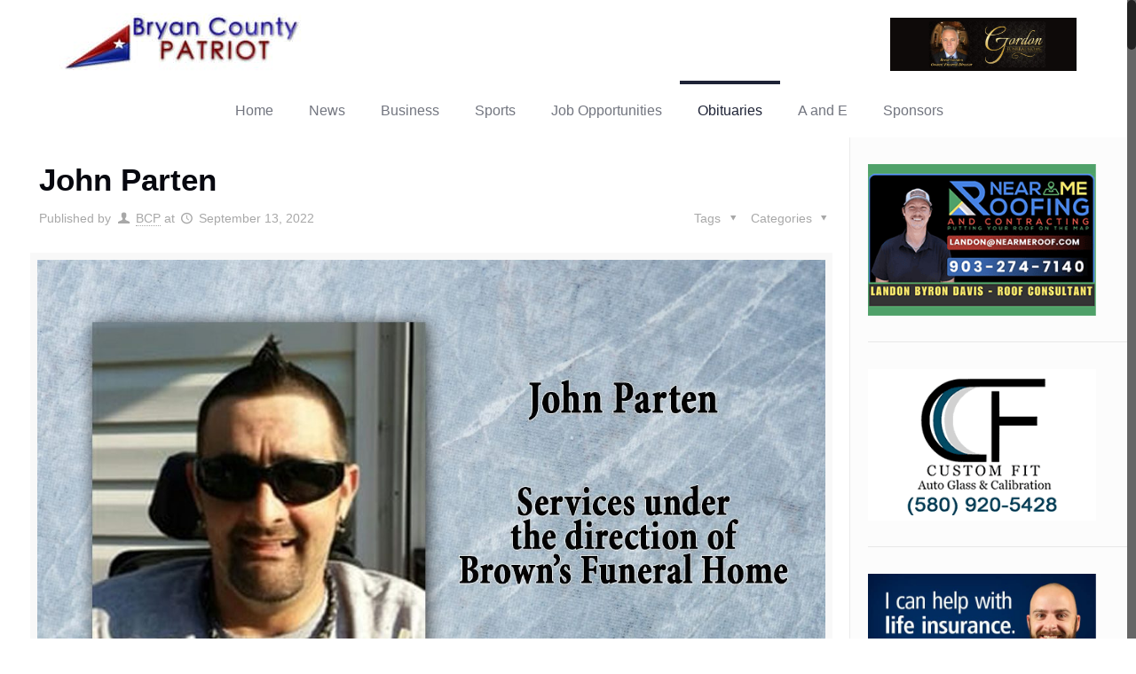

--- FILE ---
content_type: text/html; charset=UTF-8
request_url: https://bryancountypatriot.com/john-parten/
body_size: 28345
content:
<!DOCTYPE html>
<html class="no-js" lang="en-US" itemscope itemtype="https://schema.org/Article">

<!-- head -->
<head>

<!-- meta -->
<meta charset="UTF-8" />
<meta name="viewport" content="width=device-width, initial-scale=1, maximum-scale=1" />
<!-- Global site tag (gtag.js) - Google Analytics -->
<script async src="https://www.googletagmanager.com/gtag/js?id=UA-117252819-1"></script>
<script>
  window.dataLayer = window.dataLayer || [];
  function gtag(){dataLayer.push(arguments);}
  gtag('js', new Date());

  gtag('config', 'UA-117252819-1');
</script>

<link rel="shortcut icon" href="https://bryancountypatriot.com/wp-content/uploads/2017/01/bcp-copy.png" />	
<link rel="apple-touch-icon" href="https://bryancountypatriot.com/wp-content/uploads/2017/01/bcp-copy.png" />
	

<!-- wp_head() -->
<!-- script | dynamic -->
<script id="mfn-dnmc-config-js">
//<![CDATA[
window.mfn = {mobile_init:1240,nicescroll:40,parallax:"translate3d",responsive:1,retina_js:0};
window.mfn_prettyphoto = {disable:false,disableMobile:false,title:false,style:"pp_default",width:0,height:0};
window.mfn_sliders = {blog:0,clients:0,offer:0,portfolio:0,shop:0,slider:0,testimonials:0};
//]]>
</script>
<meta name='robots' content='index, follow, max-image-preview:large, max-snippet:-1, max-video-preview:-1' />
	<style>img:is([sizes="auto" i], [sizes^="auto," i]) { contain-intrinsic-size: 3000px 1500px }</style>
	
	<!-- This site is optimized with the Yoast SEO plugin v26.2 - https://yoast.com/wordpress/plugins/seo/ -->
	<title>John Parten - Bryan County Patriot</title>
	<link rel="canonical" href="https://bryancountypatriot.com/john-parten/" />
	<meta property="og:locale" content="en_US" />
	<meta property="og:type" content="article" />
	<meta property="og:title" content="John Parten - Bryan County Patriot" />
	<meta property="og:description" content="John Clifton Parten, 42, passed away on September 6, 2022. He was born on August 13, 1980, in Marietta, Okla., to Ora Lou Lemons Crawford and […]" />
	<meta property="og:url" content="https://bryancountypatriot.com/john-parten/" />
	<meta property="og:site_name" content="Bryan County Patriot" />
	<meta property="article:published_time" content="2022-09-13T14:28:02+00:00" />
	<meta property="og:image" content="https://bryancountypatriot.com/wp-content/uploads/2022/09/John-Parten.jpg" />
	<meta property="og:image:width" content="1200" />
	<meta property="og:image:height" content="900" />
	<meta property="og:image:type" content="image/jpeg" />
	<meta name="author" content="BCP" />
	<meta name="twitter:card" content="summary_large_image" />
	<script type="application/ld+json" class="yoast-schema-graph">{"@context":"https://schema.org","@graph":[{"@type":"WebPage","@id":"https://bryancountypatriot.com/john-parten/","url":"https://bryancountypatriot.com/john-parten/","name":"John Parten - Bryan County Patriot","isPartOf":{"@id":"https://bryancountypatriot.com/#website"},"primaryImageOfPage":{"@id":"https://bryancountypatriot.com/john-parten/#primaryimage"},"image":{"@id":"https://bryancountypatriot.com/john-parten/#primaryimage"},"thumbnailUrl":"https://bryancountypatriot.com/wp-content/uploads/2022/09/John-Parten.jpg","datePublished":"2022-09-13T14:28:02+00:00","author":{"@id":"https://bryancountypatriot.com/#/schema/person/f8af8a9f935d0d85305fcc1e8c6a1f24"},"breadcrumb":{"@id":"https://bryancountypatriot.com/john-parten/#breadcrumb"},"inLanguage":"en-US","potentialAction":[{"@type":"ReadAction","target":["https://bryancountypatriot.com/john-parten/"]}]},{"@type":"ImageObject","inLanguage":"en-US","@id":"https://bryancountypatriot.com/john-parten/#primaryimage","url":"https://bryancountypatriot.com/wp-content/uploads/2022/09/John-Parten.jpg","contentUrl":"https://bryancountypatriot.com/wp-content/uploads/2022/09/John-Parten.jpg","width":1200,"height":900},{"@type":"BreadcrumbList","@id":"https://bryancountypatriot.com/john-parten/#breadcrumb","itemListElement":[{"@type":"ListItem","position":1,"name":"Home","item":"https://bryancountypatriot.com/"},{"@type":"ListItem","position":2,"name":"John Parten"}]},{"@type":"WebSite","@id":"https://bryancountypatriot.com/#website","url":"https://bryancountypatriot.com/","name":"Bryan County Patriot","description":"Representing Bryan County since 2017","potentialAction":[{"@type":"SearchAction","target":{"@type":"EntryPoint","urlTemplate":"https://bryancountypatriot.com/?s={search_term_string}"},"query-input":{"@type":"PropertyValueSpecification","valueRequired":true,"valueName":"search_term_string"}}],"inLanguage":"en-US"},{"@type":"Person","@id":"https://bryancountypatriot.com/#/schema/person/f8af8a9f935d0d85305fcc1e8c6a1f24","name":"BCP","image":{"@type":"ImageObject","inLanguage":"en-US","@id":"https://bryancountypatriot.com/#/schema/person/image/","url":"https://secure.gravatar.com/avatar/adadaf3ef6d6f99fb05fa688e5d0f06dd9973a0b2bed02f667f6a2611e285284?s=96&d=mm&r=g","contentUrl":"https://secure.gravatar.com/avatar/adadaf3ef6d6f99fb05fa688e5d0f06dd9973a0b2bed02f667f6a2611e285284?s=96&d=mm&r=g","caption":"BCP"},"description":"Joey McWilliams lives in Durant. He and his wife Jodi founded and provides the bulk of the content for the Bryan County Patriot. He is a long-time sports journalist, having covered sports via radio, newspaper, television and the Internet since 2000. Joey was the color analyst for the Southeastern Savage Storm football and basketball teams from 2001-2011 and again for football and men's basketball since 2015. He also does play-by-play for Southeastern volleyball, women's basketball, softball and baseball on radio and streaming Internet video for Mix 96.1 in Durant. He can also be seen on the GAC Sports Network. Joey is an alum of both Southeastern Oklahoma State University and Oklahoma State University. He completed his second bachelor's degree in 2012, a journalism/broadcasting degree at OSU.","sameAs":["http://oklahomasports.net"],"url":"https://bryancountypatriot.com/author/joey/"}]}</script>
	<!-- / Yoast SEO plugin. -->


<link rel='dns-prefetch' href='//fonts.googleapis.com' />
<link rel="alternate" type="application/rss+xml" title="Bryan County Patriot &raquo; Feed" href="https://bryancountypatriot.com/feed/" />
<link rel="alternate" type="application/rss+xml" title="Bryan County Patriot &raquo; Comments Feed" href="https://bryancountypatriot.com/comments/feed/" />
<link rel="alternate" type="text/calendar" title="Bryan County Patriot &raquo; iCal Feed" href="https://bryancountypatriot.com/events/?ical=1" />
<script type="text/javascript">
/* <![CDATA[ */
window._wpemojiSettings = {"baseUrl":"https:\/\/s.w.org\/images\/core\/emoji\/16.0.1\/72x72\/","ext":".png","svgUrl":"https:\/\/s.w.org\/images\/core\/emoji\/16.0.1\/svg\/","svgExt":".svg","source":{"concatemoji":"https:\/\/bryancountypatriot.com\/wp-includes\/js\/wp-emoji-release.min.js?ver=6.8.3"}};
/*! This file is auto-generated */
!function(s,n){var o,i,e;function c(e){try{var t={supportTests:e,timestamp:(new Date).valueOf()};sessionStorage.setItem(o,JSON.stringify(t))}catch(e){}}function p(e,t,n){e.clearRect(0,0,e.canvas.width,e.canvas.height),e.fillText(t,0,0);var t=new Uint32Array(e.getImageData(0,0,e.canvas.width,e.canvas.height).data),a=(e.clearRect(0,0,e.canvas.width,e.canvas.height),e.fillText(n,0,0),new Uint32Array(e.getImageData(0,0,e.canvas.width,e.canvas.height).data));return t.every(function(e,t){return e===a[t]})}function u(e,t){e.clearRect(0,0,e.canvas.width,e.canvas.height),e.fillText(t,0,0);for(var n=e.getImageData(16,16,1,1),a=0;a<n.data.length;a++)if(0!==n.data[a])return!1;return!0}function f(e,t,n,a){switch(t){case"flag":return n(e,"\ud83c\udff3\ufe0f\u200d\u26a7\ufe0f","\ud83c\udff3\ufe0f\u200b\u26a7\ufe0f")?!1:!n(e,"\ud83c\udde8\ud83c\uddf6","\ud83c\udde8\u200b\ud83c\uddf6")&&!n(e,"\ud83c\udff4\udb40\udc67\udb40\udc62\udb40\udc65\udb40\udc6e\udb40\udc67\udb40\udc7f","\ud83c\udff4\u200b\udb40\udc67\u200b\udb40\udc62\u200b\udb40\udc65\u200b\udb40\udc6e\u200b\udb40\udc67\u200b\udb40\udc7f");case"emoji":return!a(e,"\ud83e\udedf")}return!1}function g(e,t,n,a){var r="undefined"!=typeof WorkerGlobalScope&&self instanceof WorkerGlobalScope?new OffscreenCanvas(300,150):s.createElement("canvas"),o=r.getContext("2d",{willReadFrequently:!0}),i=(o.textBaseline="top",o.font="600 32px Arial",{});return e.forEach(function(e){i[e]=t(o,e,n,a)}),i}function t(e){var t=s.createElement("script");t.src=e,t.defer=!0,s.head.appendChild(t)}"undefined"!=typeof Promise&&(o="wpEmojiSettingsSupports",i=["flag","emoji"],n.supports={everything:!0,everythingExceptFlag:!0},e=new Promise(function(e){s.addEventListener("DOMContentLoaded",e,{once:!0})}),new Promise(function(t){var n=function(){try{var e=JSON.parse(sessionStorage.getItem(o));if("object"==typeof e&&"number"==typeof e.timestamp&&(new Date).valueOf()<e.timestamp+604800&&"object"==typeof e.supportTests)return e.supportTests}catch(e){}return null}();if(!n){if("undefined"!=typeof Worker&&"undefined"!=typeof OffscreenCanvas&&"undefined"!=typeof URL&&URL.createObjectURL&&"undefined"!=typeof Blob)try{var e="postMessage("+g.toString()+"("+[JSON.stringify(i),f.toString(),p.toString(),u.toString()].join(",")+"));",a=new Blob([e],{type:"text/javascript"}),r=new Worker(URL.createObjectURL(a),{name:"wpTestEmojiSupports"});return void(r.onmessage=function(e){c(n=e.data),r.terminate(),t(n)})}catch(e){}c(n=g(i,f,p,u))}t(n)}).then(function(e){for(var t in e)n.supports[t]=e[t],n.supports.everything=n.supports.everything&&n.supports[t],"flag"!==t&&(n.supports.everythingExceptFlag=n.supports.everythingExceptFlag&&n.supports[t]);n.supports.everythingExceptFlag=n.supports.everythingExceptFlag&&!n.supports.flag,n.DOMReady=!1,n.readyCallback=function(){n.DOMReady=!0}}).then(function(){return e}).then(function(){var e;n.supports.everything||(n.readyCallback(),(e=n.source||{}).concatemoji?t(e.concatemoji):e.wpemoji&&e.twemoji&&(t(e.twemoji),t(e.wpemoji)))}))}((window,document),window._wpemojiSettings);
/* ]]> */
</script>
<link rel='stylesheet' id='layerslider-css' href='https://bryancountypatriot.com/wp-content/plugins/LayerSlider/static/layerslider/css/layerslider.css?ver=6.1.0' type='text/css' media='all' />
<link rel='stylesheet' id='ls-user-css' href='https://bryancountypatriot.com/wp-content/uploads/layerslider.custom.css?ver=6.1.0' type='text/css' media='all' />
<link rel='stylesheet' id='ls-google-fonts-css' href='https://fonts.googleapis.com/css?family=Lato:100,300,regular,700,900%7COpen+Sans:300%7CIndie+Flower:regular%7COswald:300,regular,700&#038;subset=latin%2Clatin-ext' type='text/css' media='all' />
<style id='wp-emoji-styles-inline-css' type='text/css'>

	img.wp-smiley, img.emoji {
		display: inline !important;
		border: none !important;
		box-shadow: none !important;
		height: 1em !important;
		width: 1em !important;
		margin: 0 0.07em !important;
		vertical-align: -0.1em !important;
		background: none !important;
		padding: 0 !important;
	}
</style>
<link rel='stylesheet' id='wp-block-library-css' href='https://bryancountypatriot.com/wp-includes/css/dist/block-library/style.min.css?ver=6.8.3' type='text/css' media='all' />
<style id='classic-theme-styles-inline-css' type='text/css'>
/*! This file is auto-generated */
.wp-block-button__link{color:#fff;background-color:#32373c;border-radius:9999px;box-shadow:none;text-decoration:none;padding:calc(.667em + 2px) calc(1.333em + 2px);font-size:1.125em}.wp-block-file__button{background:#32373c;color:#fff;text-decoration:none}
</style>
<style id='global-styles-inline-css' type='text/css'>
:root{--wp--preset--aspect-ratio--square: 1;--wp--preset--aspect-ratio--4-3: 4/3;--wp--preset--aspect-ratio--3-4: 3/4;--wp--preset--aspect-ratio--3-2: 3/2;--wp--preset--aspect-ratio--2-3: 2/3;--wp--preset--aspect-ratio--16-9: 16/9;--wp--preset--aspect-ratio--9-16: 9/16;--wp--preset--color--black: #000000;--wp--preset--color--cyan-bluish-gray: #abb8c3;--wp--preset--color--white: #ffffff;--wp--preset--color--pale-pink: #f78da7;--wp--preset--color--vivid-red: #cf2e2e;--wp--preset--color--luminous-vivid-orange: #ff6900;--wp--preset--color--luminous-vivid-amber: #fcb900;--wp--preset--color--light-green-cyan: #7bdcb5;--wp--preset--color--vivid-green-cyan: #00d084;--wp--preset--color--pale-cyan-blue: #8ed1fc;--wp--preset--color--vivid-cyan-blue: #0693e3;--wp--preset--color--vivid-purple: #9b51e0;--wp--preset--gradient--vivid-cyan-blue-to-vivid-purple: linear-gradient(135deg,rgba(6,147,227,1) 0%,rgb(155,81,224) 100%);--wp--preset--gradient--light-green-cyan-to-vivid-green-cyan: linear-gradient(135deg,rgb(122,220,180) 0%,rgb(0,208,130) 100%);--wp--preset--gradient--luminous-vivid-amber-to-luminous-vivid-orange: linear-gradient(135deg,rgba(252,185,0,1) 0%,rgba(255,105,0,1) 100%);--wp--preset--gradient--luminous-vivid-orange-to-vivid-red: linear-gradient(135deg,rgba(255,105,0,1) 0%,rgb(207,46,46) 100%);--wp--preset--gradient--very-light-gray-to-cyan-bluish-gray: linear-gradient(135deg,rgb(238,238,238) 0%,rgb(169,184,195) 100%);--wp--preset--gradient--cool-to-warm-spectrum: linear-gradient(135deg,rgb(74,234,220) 0%,rgb(151,120,209) 20%,rgb(207,42,186) 40%,rgb(238,44,130) 60%,rgb(251,105,98) 80%,rgb(254,248,76) 100%);--wp--preset--gradient--blush-light-purple: linear-gradient(135deg,rgb(255,206,236) 0%,rgb(152,150,240) 100%);--wp--preset--gradient--blush-bordeaux: linear-gradient(135deg,rgb(254,205,165) 0%,rgb(254,45,45) 50%,rgb(107,0,62) 100%);--wp--preset--gradient--luminous-dusk: linear-gradient(135deg,rgb(255,203,112) 0%,rgb(199,81,192) 50%,rgb(65,88,208) 100%);--wp--preset--gradient--pale-ocean: linear-gradient(135deg,rgb(255,245,203) 0%,rgb(182,227,212) 50%,rgb(51,167,181) 100%);--wp--preset--gradient--electric-grass: linear-gradient(135deg,rgb(202,248,128) 0%,rgb(113,206,126) 100%);--wp--preset--gradient--midnight: linear-gradient(135deg,rgb(2,3,129) 0%,rgb(40,116,252) 100%);--wp--preset--font-size--small: 13px;--wp--preset--font-size--medium: 20px;--wp--preset--font-size--large: 36px;--wp--preset--font-size--x-large: 42px;--wp--preset--spacing--20: 0.44rem;--wp--preset--spacing--30: 0.67rem;--wp--preset--spacing--40: 1rem;--wp--preset--spacing--50: 1.5rem;--wp--preset--spacing--60: 2.25rem;--wp--preset--spacing--70: 3.38rem;--wp--preset--spacing--80: 5.06rem;--wp--preset--shadow--natural: 6px 6px 9px rgba(0, 0, 0, 0.2);--wp--preset--shadow--deep: 12px 12px 50px rgba(0, 0, 0, 0.4);--wp--preset--shadow--sharp: 6px 6px 0px rgba(0, 0, 0, 0.2);--wp--preset--shadow--outlined: 6px 6px 0px -3px rgba(255, 255, 255, 1), 6px 6px rgba(0, 0, 0, 1);--wp--preset--shadow--crisp: 6px 6px 0px rgba(0, 0, 0, 1);}:where(.is-layout-flex){gap: 0.5em;}:where(.is-layout-grid){gap: 0.5em;}body .is-layout-flex{display: flex;}.is-layout-flex{flex-wrap: wrap;align-items: center;}.is-layout-flex > :is(*, div){margin: 0;}body .is-layout-grid{display: grid;}.is-layout-grid > :is(*, div){margin: 0;}:where(.wp-block-columns.is-layout-flex){gap: 2em;}:where(.wp-block-columns.is-layout-grid){gap: 2em;}:where(.wp-block-post-template.is-layout-flex){gap: 1.25em;}:where(.wp-block-post-template.is-layout-grid){gap: 1.25em;}.has-black-color{color: var(--wp--preset--color--black) !important;}.has-cyan-bluish-gray-color{color: var(--wp--preset--color--cyan-bluish-gray) !important;}.has-white-color{color: var(--wp--preset--color--white) !important;}.has-pale-pink-color{color: var(--wp--preset--color--pale-pink) !important;}.has-vivid-red-color{color: var(--wp--preset--color--vivid-red) !important;}.has-luminous-vivid-orange-color{color: var(--wp--preset--color--luminous-vivid-orange) !important;}.has-luminous-vivid-amber-color{color: var(--wp--preset--color--luminous-vivid-amber) !important;}.has-light-green-cyan-color{color: var(--wp--preset--color--light-green-cyan) !important;}.has-vivid-green-cyan-color{color: var(--wp--preset--color--vivid-green-cyan) !important;}.has-pale-cyan-blue-color{color: var(--wp--preset--color--pale-cyan-blue) !important;}.has-vivid-cyan-blue-color{color: var(--wp--preset--color--vivid-cyan-blue) !important;}.has-vivid-purple-color{color: var(--wp--preset--color--vivid-purple) !important;}.has-black-background-color{background-color: var(--wp--preset--color--black) !important;}.has-cyan-bluish-gray-background-color{background-color: var(--wp--preset--color--cyan-bluish-gray) !important;}.has-white-background-color{background-color: var(--wp--preset--color--white) !important;}.has-pale-pink-background-color{background-color: var(--wp--preset--color--pale-pink) !important;}.has-vivid-red-background-color{background-color: var(--wp--preset--color--vivid-red) !important;}.has-luminous-vivid-orange-background-color{background-color: var(--wp--preset--color--luminous-vivid-orange) !important;}.has-luminous-vivid-amber-background-color{background-color: var(--wp--preset--color--luminous-vivid-amber) !important;}.has-light-green-cyan-background-color{background-color: var(--wp--preset--color--light-green-cyan) !important;}.has-vivid-green-cyan-background-color{background-color: var(--wp--preset--color--vivid-green-cyan) !important;}.has-pale-cyan-blue-background-color{background-color: var(--wp--preset--color--pale-cyan-blue) !important;}.has-vivid-cyan-blue-background-color{background-color: var(--wp--preset--color--vivid-cyan-blue) !important;}.has-vivid-purple-background-color{background-color: var(--wp--preset--color--vivid-purple) !important;}.has-black-border-color{border-color: var(--wp--preset--color--black) !important;}.has-cyan-bluish-gray-border-color{border-color: var(--wp--preset--color--cyan-bluish-gray) !important;}.has-white-border-color{border-color: var(--wp--preset--color--white) !important;}.has-pale-pink-border-color{border-color: var(--wp--preset--color--pale-pink) !important;}.has-vivid-red-border-color{border-color: var(--wp--preset--color--vivid-red) !important;}.has-luminous-vivid-orange-border-color{border-color: var(--wp--preset--color--luminous-vivid-orange) !important;}.has-luminous-vivid-amber-border-color{border-color: var(--wp--preset--color--luminous-vivid-amber) !important;}.has-light-green-cyan-border-color{border-color: var(--wp--preset--color--light-green-cyan) !important;}.has-vivid-green-cyan-border-color{border-color: var(--wp--preset--color--vivid-green-cyan) !important;}.has-pale-cyan-blue-border-color{border-color: var(--wp--preset--color--pale-cyan-blue) !important;}.has-vivid-cyan-blue-border-color{border-color: var(--wp--preset--color--vivid-cyan-blue) !important;}.has-vivid-purple-border-color{border-color: var(--wp--preset--color--vivid-purple) !important;}.has-vivid-cyan-blue-to-vivid-purple-gradient-background{background: var(--wp--preset--gradient--vivid-cyan-blue-to-vivid-purple) !important;}.has-light-green-cyan-to-vivid-green-cyan-gradient-background{background: var(--wp--preset--gradient--light-green-cyan-to-vivid-green-cyan) !important;}.has-luminous-vivid-amber-to-luminous-vivid-orange-gradient-background{background: var(--wp--preset--gradient--luminous-vivid-amber-to-luminous-vivid-orange) !important;}.has-luminous-vivid-orange-to-vivid-red-gradient-background{background: var(--wp--preset--gradient--luminous-vivid-orange-to-vivid-red) !important;}.has-very-light-gray-to-cyan-bluish-gray-gradient-background{background: var(--wp--preset--gradient--very-light-gray-to-cyan-bluish-gray) !important;}.has-cool-to-warm-spectrum-gradient-background{background: var(--wp--preset--gradient--cool-to-warm-spectrum) !important;}.has-blush-light-purple-gradient-background{background: var(--wp--preset--gradient--blush-light-purple) !important;}.has-blush-bordeaux-gradient-background{background: var(--wp--preset--gradient--blush-bordeaux) !important;}.has-luminous-dusk-gradient-background{background: var(--wp--preset--gradient--luminous-dusk) !important;}.has-pale-ocean-gradient-background{background: var(--wp--preset--gradient--pale-ocean) !important;}.has-electric-grass-gradient-background{background: var(--wp--preset--gradient--electric-grass) !important;}.has-midnight-gradient-background{background: var(--wp--preset--gradient--midnight) !important;}.has-small-font-size{font-size: var(--wp--preset--font-size--small) !important;}.has-medium-font-size{font-size: var(--wp--preset--font-size--medium) !important;}.has-large-font-size{font-size: var(--wp--preset--font-size--large) !important;}.has-x-large-font-size{font-size: var(--wp--preset--font-size--x-large) !important;}
:where(.wp-block-post-template.is-layout-flex){gap: 1.25em;}:where(.wp-block-post-template.is-layout-grid){gap: 1.25em;}
:where(.wp-block-columns.is-layout-flex){gap: 2em;}:where(.wp-block-columns.is-layout-grid){gap: 2em;}
:root :where(.wp-block-pullquote){font-size: 1.5em;line-height: 1.6;}
</style>
<link rel='stylesheet' id='contact-form-7-css' href='https://bryancountypatriot.com/wp-content/plugins/contact-form-7/includes/css/styles.css?ver=6.1.3' type='text/css' media='all' />
<link rel='stylesheet' id='style-css' href='https://bryancountypatriot.com/wp-content/themes/betheme/style.css?ver=16.0.1' type='text/css' media='all' />
<link rel='stylesheet' id='mfn-base-css' href='https://bryancountypatriot.com/wp-content/themes/betheme/css/base.css?ver=16.0.1' type='text/css' media='all' />
<link rel='stylesheet' id='mfn-layout-css' href='https://bryancountypatriot.com/wp-content/themes/betheme/css/layout.css?ver=16.0.1' type='text/css' media='all' />
<link rel='stylesheet' id='mfn-shortcodes-css' href='https://bryancountypatriot.com/wp-content/themes/betheme/css/shortcodes.css?ver=16.0.1' type='text/css' media='all' />
<link rel='stylesheet' id='mfn-animations-css' href='https://bryancountypatriot.com/wp-content/themes/betheme/assets/animations/animations.min.css?ver=16.0.1' type='text/css' media='all' />
<link rel='stylesheet' id='mfn-jquery-ui-css' href='https://bryancountypatriot.com/wp-content/themes/betheme/assets/ui/jquery.ui.all.css?ver=16.0.1' type='text/css' media='all' />
<link rel='stylesheet' id='mfn-prettyPhoto-css' href='https://bryancountypatriot.com/wp-content/themes/betheme/assets/prettyPhoto/prettyPhoto.css?ver=16.0.1' type='text/css' media='all' />
<link rel='stylesheet' id='mfn-jplayer-css' href='https://bryancountypatriot.com/wp-content/themes/betheme/assets/jplayer/css/jplayer.blue.monday.css?ver=16.0.1' type='text/css' media='all' />
<link rel='stylesheet' id='mfn-responsive-css' href='https://bryancountypatriot.com/wp-content/themes/betheme/css/responsive.css?ver=16.0.1' type='text/css' media='all' />
<script type="text/javascript" src="https://bryancountypatriot.com/wp-content/plugins/LayerSlider/static/layerslider/js/greensock.js?ver=1.19.0" id="greensock-js"></script>
<script type="text/javascript" src="https://bryancountypatriot.com/wp-includes/js/jquery/jquery.min.js?ver=3.7.1" id="jquery-core-js"></script>
<script type="text/javascript" src="https://bryancountypatriot.com/wp-includes/js/jquery/jquery-migrate.min.js?ver=3.4.1" id="jquery-migrate-js"></script>
<script type="text/javascript" id="jquery-js-after">
/* <![CDATA[ */
jQuery(document).ready(function() {
	jQuery(".1787637a29472bd01b4a2cd5bc42990a").click(function() {
		jQuery.post(
			"https://bryancountypatriot.com/wp-admin/admin-ajax.php", {
				"action": "quick_adsense_onpost_ad_click",
				"quick_adsense_onpost_ad_index": jQuery(this).attr("data-index"),
				"quick_adsense_nonce": "d19dcd8c60",
			}, function(response) { }
		);
	});
});
/* ]]> */
</script>
<script type="text/javascript" id="layerslider-js-extra">
/* <![CDATA[ */
var LS_Meta = {"v":"6.1.0"};
/* ]]> */
</script>
<script type="text/javascript" src="https://bryancountypatriot.com/wp-content/plugins/LayerSlider/static/layerslider/js/layerslider.kreaturamedia.jquery.js?ver=6.1.0" id="layerslider-js"></script>
<script type="text/javascript" src="https://bryancountypatriot.com/wp-content/plugins/LayerSlider/static/layerslider/js/layerslider.transitions.js?ver=6.1.0" id="layerslider-transitions-js"></script>
<meta name="generator" content="Powered by LayerSlider 6.1.0 - Multi-Purpose, Responsive, Parallax, Mobile-Friendly Slider Plugin for WordPress." />
<!-- LayerSlider updates and docs at: https://layerslider.kreaturamedia.com -->
<link rel="https://api.w.org/" href="https://bryancountypatriot.com/wp-json/" /><link rel="alternate" title="JSON" type="application/json" href="https://bryancountypatriot.com/wp-json/wp/v2/posts/21980" /><link rel="EditURI" type="application/rsd+xml" title="RSD" href="https://bryancountypatriot.com/xmlrpc.php?rsd" />
<meta name="generator" content="WordPress 6.8.3" />
<link rel='shortlink' href='https://bryancountypatriot.com/?p=21980' />
<link rel="alternate" title="oEmbed (JSON)" type="application/json+oembed" href="https://bryancountypatriot.com/wp-json/oembed/1.0/embed?url=https%3A%2F%2Fbryancountypatriot.com%2Fjohn-parten%2F" />
<link rel="alternate" title="oEmbed (XML)" type="text/xml+oembed" href="https://bryancountypatriot.com/wp-json/oembed/1.0/embed?url=https%3A%2F%2Fbryancountypatriot.com%2Fjohn-parten%2F&#038;format=xml" />
<meta name="tec-api-version" content="v1"><meta name="tec-api-origin" content="https://bryancountypatriot.com"><link rel="alternate" href="https://bryancountypatriot.com/wp-json/tribe/events/v1/" /><!-- style | dynamic -->
<style id="mfn-dnmc-style-css">
@media only screen and (min-width: 1240px) {body:not(.header-simple) #Top_bar #menu{display:block!important}.tr-menu #Top_bar #menu{background:none!important}#Top_bar .menu > li > ul.mfn-megamenu{width:984px}#Top_bar .menu > li > ul.mfn-megamenu > li{float:left}#Top_bar .menu > li > ul.mfn-megamenu > li.mfn-megamenu-cols-1{width:100%}#Top_bar .menu > li > ul.mfn-megamenu > li.mfn-megamenu-cols-2{width:50%}#Top_bar .menu > li > ul.mfn-megamenu > li.mfn-megamenu-cols-3{width:33.33%}#Top_bar .menu > li > ul.mfn-megamenu > li.mfn-megamenu-cols-4{width:25%}#Top_bar .menu > li > ul.mfn-megamenu > li.mfn-megamenu-cols-5{width:20%}#Top_bar .menu > li > ul.mfn-megamenu > li.mfn-megamenu-cols-6{width:16.66%}#Top_bar .menu > li > ul.mfn-megamenu > li > ul{display:block!important;position:inherit;left:auto;top:auto;border-width:0 1px 0 0}#Top_bar .menu > li > ul.mfn-megamenu > li:last-child > ul{border:0}#Top_bar .menu > li > ul.mfn-megamenu > li > ul li{width:auto}#Top_bar .menu > li > ul.mfn-megamenu a.mfn-megamenu-title{text-transform:uppercase;font-weight:400;background:none}#Top_bar .menu > li > ul.mfn-megamenu a .menu-arrow{display:none}.menuo-right #Top_bar .menu > li > ul.mfn-megamenu{left:auto;right:0}.menuo-right #Top_bar .menu > li > ul.mfn-megamenu-bg{box-sizing:border-box}#Top_bar .menu > li > ul.mfn-megamenu-bg{padding:20px 166px 20px 20px;background-repeat:no-repeat;background-position:right bottom}.rtl #Top_bar .menu > li > ul.mfn-megamenu-bg{padding-left:166px;padding-right:20px;background-position:left bottom}#Top_bar .menu > li > ul.mfn-megamenu-bg > li{background:none}#Top_bar .menu > li > ul.mfn-megamenu-bg > li a{border:none}#Top_bar .menu > li > ul.mfn-megamenu-bg > li > ul{background:none!important;-webkit-box-shadow:0 0 0 0;-moz-box-shadow:0 0 0 0;box-shadow:0 0 0 0}.mm-vertical #Top_bar .container{position:relative;}.mm-vertical #Top_bar .top_bar_left{position:static;}.mm-vertical #Top_bar .menu > li ul{box-shadow:0 0 0 0 transparent!important;background-image:none;}.mm-vertical #Top_bar .menu > li > ul.mfn-megamenu{width:98%!important;margin:0 1%;padding:20px 0;}.mm-vertical.header-plain #Top_bar .menu > li > ul.mfn-megamenu{width:100%!important;margin:0;}.mm-vertical #Top_bar .menu > li > ul.mfn-megamenu > li{display:table-cell;float:none!important;width:10%;padding:0 15px;border-right:1px solid rgba(0, 0, 0, 0.05);}.mm-vertical #Top_bar .menu > li > ul.mfn-megamenu > li:last-child{border-right-width:0}.mm-vertical #Top_bar .menu > li > ul.mfn-megamenu > li.hide-border{border-right-width:0}.mm-vertical #Top_bar .menu > li > ul.mfn-megamenu > li a{border-bottom-width:0;padding:9px 15px;line-height:120%;}.mm-vertical #Top_bar .menu > li > ul.mfn-megamenu a.mfn-megamenu-title{font-weight:700;}.rtl .mm-vertical #Top_bar .menu > li > ul.mfn-megamenu > li:first-child{border-right-width:0}.rtl .mm-vertical #Top_bar .menu > li > ul.mfn-megamenu > li:last-child{border-right-width:1px}#Header_creative #Top_bar .menu > li > ul.mfn-megamenu{width:980px!important;margin:0;}.header-plain:not(.menuo-right) #Header .top_bar_left{width:auto!important}.header-stack.header-center #Top_bar #menu{display:inline-block!important}.header-simple #Top_bar #menu{display:none;height:auto;width:300px;bottom:auto;top:100%;right:1px;position:absolute;margin:0}.header-simple #Header a.responsive-menu-toggle{display:block;right:10px}.header-simple #Top_bar #menu > ul{width:100%;float:left}.header-simple #Top_bar #menu ul li{width:100%;padding-bottom:0;border-right:0;position:relative}.header-simple #Top_bar #menu ul li a{padding:0 20px;margin:0;display:block;height:auto;line-height:normal;border:none}.header-simple #Top_bar #menu ul li a:after{display:none}.header-simple #Top_bar #menu ul li a span{border:none;line-height:44px;display:inline;padding:0}.header-simple #Top_bar #menu ul li.submenu .menu-toggle{display:block;position:absolute;right:0;top:0;width:44px;height:44px;line-height:44px;font-size:30px;font-weight:300;text-align:center;cursor:pointer;color:#444;opacity:0.33;}.header-simple #Top_bar #menu ul li.submenu .menu-toggle:after{content:"+"}.header-simple #Top_bar #menu ul li.hover > .menu-toggle:after{content:"-"}.header-simple #Top_bar #menu ul li.hover a{border-bottom:0}.header-simple #Top_bar #menu ul.mfn-megamenu li .menu-toggle{display:none}.header-simple #Top_bar #menu ul li ul{position:relative!important;left:0!important;top:0;padding:0;margin:0!important;width:auto!important;background-image:none}.header-simple #Top_bar #menu ul li ul li{width:100%!important;display:block;padding:0;}.header-simple #Top_bar #menu ul li ul li a{padding:0 20px 0 30px}.header-simple #Top_bar #menu ul li ul li a .menu-arrow{display:none}.header-simple #Top_bar #menu ul li ul li a span{padding:0}.header-simple #Top_bar #menu ul li ul li a span:after{display:none!important}.header-simple #Top_bar .menu > li > ul.mfn-megamenu a.mfn-megamenu-title{text-transform:uppercase;font-weight:400}.header-simple #Top_bar .menu > li > ul.mfn-megamenu > li > ul{display:block!important;position:inherit;left:auto;top:auto}.header-simple #Top_bar #menu ul li ul li ul{border-left:0!important;padding:0;top:0}.header-simple #Top_bar #menu ul li ul li ul li a{padding:0 20px 0 40px}.rtl.header-simple #Top_bar #menu{left:1px;right:auto}.rtl.header-simple #Top_bar a.responsive-menu-toggle{left:10px;right:auto}.rtl.header-simple #Top_bar #menu ul li.submenu .menu-toggle{left:0;right:auto}.rtl.header-simple #Top_bar #menu ul li ul{left:auto!important;right:0!important}.rtl.header-simple #Top_bar #menu ul li ul li a{padding:0 30px 0 20px}.rtl.header-simple #Top_bar #menu ul li ul li ul li a{padding:0 40px 0 20px}.menu-highlight #Top_bar .menu > li{margin:0 2px}.menu-highlight:not(.header-creative) #Top_bar .menu > li > a{margin:20px 0;padding:0;-webkit-border-radius:5px;border-radius:5px}.menu-highlight #Top_bar .menu > li > a:after{display:none}.menu-highlight #Top_bar .menu > li > a span:not(.description){line-height:50px}.menu-highlight #Top_bar .menu > li > a span.description{display:none}.menu-highlight.header-stack #Top_bar .menu > li > a{margin:10px 0!important}.menu-highlight.header-stack #Top_bar .menu > li > a span:not(.description){line-height:40px}.menu-highlight.header-transparent #Top_bar .menu > li > a{margin:5px 0}.menu-highlight.header-simple #Top_bar #menu ul li,.menu-highlight.header-creative #Top_bar #menu ul li{margin:0}.menu-highlight.header-simple #Top_bar #menu ul li > a,.menu-highlight.header-creative #Top_bar #menu ul li > a{-webkit-border-radius:0;border-radius:0}.menu-highlight:not(.header-fixed):not(.header-simple) #Top_bar.is-sticky .menu > li > a{margin:10px 0!important;padding:5px 0!important}.menu-highlight:not(.header-fixed):not(.header-simple) #Top_bar.is-sticky .menu > li > a span{line-height:30px!important}.header-modern.menu-highlight.menuo-right .menu_wrapper{margin-right:20px}.menu-line-below #Top_bar .menu > li > a:after{top:auto;bottom:-4px}.menu-line-below #Top_bar.is-sticky .menu > li > a:after{top:auto;bottom:-4px}.menu-line-below-80 #Top_bar:not(.is-sticky) .menu > li > a:after{height:4px;left:10%;top:50%;margin-top:20px;width:80%}.menu-line-below-80-1 #Top_bar:not(.is-sticky) .menu > li > a:after{height:1px;left:10%;top:50%;margin-top:20px;width:80%}.menu-link-color #Top_bar .menu > li > a:after{display:none!important}.menu-arrow-top #Top_bar .menu > li > a:after{background:none repeat scroll 0 0 rgba(0,0,0,0)!important;border-color:#ccc transparent transparent;border-style:solid;border-width:7px 7px 0;display:block;height:0;left:50%;margin-left:-7px;top:0!important;width:0}.menu-arrow-top.header-transparent #Top_bar .menu > li > a:after,.menu-arrow-top.header-plain #Top_bar .menu > li > a:after{display:none}.menu-arrow-top #Top_bar.is-sticky .menu > li > a:after{top:0!important}.menu-arrow-bottom #Top_bar .menu > li > a:after{background:none!important;border-color:transparent transparent #ccc;border-style:solid;border-width:0 7px 7px;display:block;height:0;left:50%;margin-left:-7px;top:auto;bottom:0;width:0}.menu-arrow-bottom.header-transparent #Top_bar .menu > li > a:after,.menu-arrow-bottom.header-plain #Top_bar .menu > li > a:after{display:none}.menu-arrow-bottom #Top_bar.is-sticky .menu > li > a:after{top:auto;bottom:0}.menuo-no-borders #Top_bar .menu > li > a span:not(.description){border-right-width:0}.menuo-no-borders #Header_creative #Top_bar .menu > li > a span{border-bottom-width:0}.menuo-right #Top_bar .menu_wrapper{float:right}.menuo-right.header-stack:not(.header-center) #Top_bar .menu_wrapper{margin-right:150px}body.header-creative{padding-left:50px}body.header-creative.header-open{padding-left:250px}body.error404,body.under-construction,body.template-blank{padding-left:0!important}.header-creative.footer-fixed #Footer,.header-creative.footer-sliding #Footer,.header-creative.footer-stick #Footer.is-sticky{box-sizing:border-box;padding-left:50px;}.header-open.footer-fixed #Footer,.header-open.footer-sliding #Footer,.header-creative.footer-stick #Footer.is-sticky{padding-left:250px;}.header-rtl.header-creative.footer-fixed #Footer,.header-rtl.header-creative.footer-sliding #Footer,.header-rtl.header-creative.footer-stick #Footer.is-sticky{padding-left:0;padding-right:50px;}.header-rtl.header-open.footer-fixed #Footer,.header-rtl.header-open.footer-sliding #Footer,.header-rtl.header-creative.footer-stick #Footer.is-sticky{padding-right:250px;}#Header_creative{background:#fff;position:fixed;width:250px;height:100%;left:-200px;top:0;z-index:9002;-webkit-box-shadow:2px 0 4px 2px rgba(0,0,0,.15);box-shadow:2px 0 4px 2px rgba(0,0,0,.15)}#Header_creative .container{width:100%}#Header_creative .creative-wrapper{display:none}#Header_creative a.creative-menu-toggle{display:block;width:34px;height:34px;line-height:34px;font-size:22px;text-align:center;position:absolute;top:10px;right:8px;border-radius:3px}.admin-bar #Header_creative a.creative-menu-toggle{top:42px}#Header_creative #Top_bar{position:static;width:100%}#Header_creative #Top_bar .top_bar_left{width:100%!important;float:none}#Header_creative #Top_bar .top_bar_right{width:100%!important;float:none;height:auto;margin-bottom:35px;text-align:center;padding:0 20px;top:0;-webkit-box-sizing:border-box;-moz-box-sizing:border-box;box-sizing:border-box}#Header_creative #Top_bar .top_bar_right:before{display:none}#Header_creative #Top_bar .top_bar_right_wrapper{top:0}#Header_creative #Top_bar .logo{float:none;text-align:center;margin:15px 0}#Header_creative #Top_bar .menu_wrapper{float:none;margin:0 0 30px}#Header_creative #Top_bar .menu > li{width:100%;float:none;position:relative}#Header_creative #Top_bar .menu > li > a{padding:0;text-align:center}#Header_creative #Top_bar .menu > li > a:after{display:none}#Header_creative #Top_bar .menu > li > a span{border-right:0;border-bottom-width:1px;line-height:38px}#Header_creative #Top_bar .menu li ul{left:100%;right:auto;top:0;box-shadow:2px 2px 2px 0 rgba(0,0,0,0.03);-webkit-box-shadow:2px 2px 2px 0 rgba(0,0,0,0.03)}#Header_creative #Top_bar .menu > li > ul.mfn-megamenu{width:700px!important;}#Header_creative #Top_bar .menu > li > ul.mfn-megamenu > li > ul{left:0}#Header_creative #Top_bar .menu li ul li a{padding-top:9px;padding-bottom:8px}#Header_creative #Top_bar .menu li ul li ul{top:0!important}#Header_creative #Top_bar .menu > li > a span.description{display:block;font-size:13px;line-height:28px!important;clear:both}#Header_creative #Top_bar .search_wrapper{left:100%;top:auto;bottom:0}#Header_creative #Top_bar a#header_cart{display:inline-block;float:none;top:3px}#Header_creative #Top_bar a#search_button{display:inline-block;float:none;top:3px}#Header_creative #Top_bar .wpml-languages{display:inline-block;float:none;top:0}#Header_creative #Top_bar .wpml-languages.enabled:hover a.active{padding-bottom:9px}#Header_creative #Top_bar a.button.action_button{display:inline-block;float:none;top:16px;margin:0}#Header_creative #Top_bar .banner_wrapper{display:block;text-align:center}#Header_creative #Top_bar .banner_wrapper img{max-width:100%;height:auto;display:inline-block}#Header_creative #Action_bar{position:absolute;bottom:0;top:auto;clear:both;padding:0 20px;-webkit-box-sizing:border-box;-moz-box-sizing:border-box;box-sizing:border-box}#Header_creative #Action_bar .social{float:none;text-align:center;padding:5px 0 15px}#Header_creative #Action_bar .social li{margin-bottom:2px}#Header_creative .social li a{color:rgba(0,0,0,.5)}#Header_creative .social li a:hover{color:#000}#Header_creative .creative-social{position:absolute;bottom:10px;right:0;width:50px}#Header_creative .creative-social li{display:block;float:none;width:100%;text-align:center;margin-bottom:5px}.header-creative .fixed-nav.fixed-nav-prev{margin-left:50px}.header-creative.header-open .fixed-nav.fixed-nav-prev{margin-left:250px}.menuo-last #Header_creative #Top_bar .menu li.last ul{top:auto;bottom:0}.header-open #Header_creative{left:0}.header-open #Header_creative .creative-wrapper{display:block}.header-open #Header_creative .creative-menu-toggle,.header-open #Header_creative .creative-social{display:none}body.header-rtl.header-creative{padding-left:0;padding-right:50px}.header-rtl #Header_creative{left:auto;right:-200px}.header-rtl.nice-scroll #Header_creative{margin-right:10px}.header-rtl #Header_creative a.creative-menu-toggle{left:8px;right:auto}.header-rtl #Header_creative .creative-social{left:0;right:auto}.header-rtl #Footer #back_to_top.sticky{right:125px}.header-rtl #popup_contact{right:70px}.header-rtl #Header_creative #Top_bar .menu li ul{left:auto;right:100%}.header-rtl #Header_creative #Top_bar .search_wrapper{left:auto;right:100%;}.header-rtl .fixed-nav.fixed-nav-prev{margin-left:0!important}.header-rtl .fixed-nav.fixed-nav-next{margin-right:50px}body.header-rtl.header-creative.header-open{padding-left:0;padding-right:250px!important}.header-rtl.header-open #Header_creative{left:auto;right:0}.header-rtl.header-open #Footer #back_to_top.sticky{right:325px}.header-rtl.header-open #popup_contact{right:270px}.header-rtl.header-open .fixed-nav.fixed-nav-next{margin-right:250px}.header-creative .vc_row[data-vc-full-width]{padding-left:50px}.header-creative.header-open .vc_row[data-vc-full-width]{padding-left:250px}.header-open .vc_parallax .vc_parallax-inner { left:auto; width: calc(100% - 250px); }.header-open.header-rtl .vc_parallax .vc_parallax-inner { left:0; right:auto; }#Header_creative.scroll{height:100%;overflow-y:auto}#Header_creative.scroll:not(.dropdown) .menu li ul{display:none!important}#Header_creative.scroll #Action_bar{position:static}#Header_creative.dropdown{outline:none}#Header_creative.dropdown #Top_bar .menu_wrapper{float:left}#Header_creative.dropdown #Top_bar #menu ul li{position:relative;float:left}#Header_creative.dropdown #Top_bar #menu ul li a:after{display:none}#Header_creative.dropdown #Top_bar #menu ul li a span{line-height:38px;padding:0}#Header_creative.dropdown #Top_bar #menu ul li.submenu .menu-toggle{display:block;position:absolute;right:0;top:0;width:38px;height:38px;line-height:38px;font-size:26px;font-weight:300;text-align:center;cursor:pointer;color:#444;opacity:0.33;}#Header_creative.dropdown #Top_bar #menu ul li.submenu .menu-toggle:after{content:"+"}#Header_creative.dropdown #Top_bar #menu ul li.hover > .menu-toggle:after{content:"-"}#Header_creative.dropdown #Top_bar #menu ul li.hover a{border-bottom:0}#Header_creative.dropdown #Top_bar #menu ul.mfn-megamenu li .menu-toggle{display:none}#Header_creative.dropdown #Top_bar #menu ul li ul{position:relative!important;left:0!important;top:0;padding:0;margin-left:0!important;width:auto!important;background-image:none}#Header_creative.dropdown #Top_bar #menu ul li ul li{width:100%!important}#Header_creative.dropdown #Top_bar #menu ul li ul li a{padding:0 10px;text-align:center}#Header_creative.dropdown #Top_bar #menu ul li ul li a .menu-arrow{display:none}#Header_creative.dropdown #Top_bar #menu ul li ul li a span{padding:0}#Header_creative.dropdown #Top_bar #menu ul li ul li a span:after{display:none!important}#Header_creative.dropdown #Top_bar .menu > li > ul.mfn-megamenu a.mfn-megamenu-title{text-transform:uppercase;font-weight:400}#Header_creative.dropdown #Top_bar .menu > li > ul.mfn-megamenu > li > ul{display:block!important;position:inherit;left:auto;top:auto}#Header_creative.dropdown #Top_bar #menu ul li ul li ul{border-left:0!important;padding:0;top:0}}@media only screen and (min-width: 1240px) {#Top_bar.is-sticky{position:fixed!important;width:100%;left:0;top:-60px;height:60px;z-index:701;background:#fff;opacity:.97;filter:alpha(opacity = 97);-webkit-box-shadow:0 2px 5px 0 rgba(0,0,0,0.1);-moz-box-shadow:0 2px 5px 0 rgba(0,0,0,0.1);box-shadow:0 2px 5px 0 rgba(0,0,0,0.1)}.layout-boxed.header-boxed #Top_bar.is-sticky{max-width:1240px;left:50%;-webkit-transform:translateX(-50%);transform:translateX(-50%)}.layout-boxed.header-boxed.nice-scroll #Top_bar.is-sticky{margin-left:-5px}#Top_bar.is-sticky .top_bar_left,#Top_bar.is-sticky .top_bar_right,#Top_bar.is-sticky .top_bar_right:before{background:none}#Top_bar.is-sticky .top_bar_right{top:-4px;height:auto;}#Top_bar.is-sticky .top_bar_right_wrapper{top:15px}.header-plain #Top_bar.is-sticky .top_bar_right_wrapper{top:0}#Top_bar.is-sticky .logo{width:auto;margin:0 30px 0 20px;padding:0}#Top_bar.is-sticky #logo{padding:5px 0!important;height:50px!important;line-height:50px!important}#Top_bar.is-sticky #logo img:not(.svg){max-height:35px;width:auto!important}#Top_bar.is-sticky #logo img.logo-main{display:none}#Top_bar.is-sticky #logo img.logo-sticky{display:inline}#Top_bar.is-sticky .menu_wrapper{clear:none}#Top_bar.is-sticky .menu_wrapper .menu > li > a{padding:15px 0}#Top_bar.is-sticky .menu > li > a,#Top_bar.is-sticky .menu > li > a span{line-height:30px}#Top_bar.is-sticky .menu > li > a:after{top:auto;bottom:-4px}#Top_bar.is-sticky .menu > li > a span.description{display:none}#Top_bar.is-sticky .secondary_menu_wrapper,#Top_bar.is-sticky .banner_wrapper{display:none}.header-overlay #Top_bar.is-sticky{display:none}.sticky-dark #Top_bar.is-sticky{background:rgba(0,0,0,.8)}.sticky-dark #Top_bar.is-sticky #menu{background:rgba(0,0,0,.8)}.sticky-dark #Top_bar.is-sticky .menu > li > a{color:#fff}.sticky-dark #Top_bar.is-sticky .top_bar_right a{color:rgba(255,255,255,.5)}.sticky-dark #Top_bar.is-sticky .wpml-languages a.active,.sticky-dark #Top_bar.is-sticky .wpml-languages ul.wpml-lang-dropdown{background:rgba(0,0,0,0.3);border-color:rgba(0,0,0,0.1)}}@media only screen and (max-width: 1239px){.header_placeholder{height:0!important}#Top_bar #menu{display:none;height:auto;width:300px;bottom:auto;top:100%;right:1px;position:absolute;margin:0}#Top_bar a.responsive-menu-toggle{display:block}#Top_bar #menu > ul{width:100%;float:left}#Top_bar #menu ul li{width:100%;padding-bottom:0;border-right:0;position:relative}#Top_bar #menu ul li a{padding:0 25px;margin:0;display:block;height:auto;line-height:normal;border:none}#Top_bar #menu ul li a:after{display:none}#Top_bar #menu ul li a span{border:none;line-height:44px;display:inline;padding:0}#Top_bar #menu ul li a span.description{margin:0 0 0 5px}#Top_bar #menu ul li.submenu .menu-toggle{display:block;position:absolute;right:15px;top:0;width:44px;height:44px;line-height:44px;font-size:30px;font-weight:300;text-align:center;cursor:pointer;color:#444;opacity:0.33;}#Top_bar #menu ul li.submenu .menu-toggle:after{content:"+"}#Top_bar #menu ul li.hover > .menu-toggle:after{content:"-"}#Top_bar #menu ul li.hover a{border-bottom:0}#Top_bar #menu ul li a span:after{display:none!important}#Top_bar #menu ul.mfn-megamenu li .menu-toggle{display:none}#Top_bar #menu ul li ul{position:relative!important;left:0!important;top:0;padding:0;margin-left:0!important;width:auto!important;background-image:none!important;box-shadow:0 0 0 0 transparent!important;-webkit-box-shadow:0 0 0 0 transparent!important}#Top_bar #menu ul li ul li{width:100%!important}#Top_bar #menu ul li ul li a{padding:0 20px 0 35px}#Top_bar #menu ul li ul li a .menu-arrow{display:none}#Top_bar #menu ul li ul li a span{padding:0}#Top_bar #menu ul li ul li a span:after{display:none!important}#Top_bar .menu > li > ul.mfn-megamenu a.mfn-megamenu-title{text-transform:uppercase;font-weight:400}#Top_bar .menu > li > ul.mfn-megamenu > li > ul{display:block!important;position:inherit;left:auto;top:auto}#Top_bar #menu ul li ul li ul{border-left:0!important;padding:0;top:0}#Top_bar #menu ul li ul li ul li a{padding:0 20px 0 45px}.rtl #Top_bar #menu{left:1px;right:auto}.rtl #Top_bar a.responsive-menu-toggle{left:20px;right:auto}.rtl #Top_bar #menu ul li.submenu .menu-toggle{left:15px;right:auto;border-left:none;border-right:1px solid #eee}.rtl #Top_bar #menu ul li ul{left:auto!important;right:0!important}.rtl #Top_bar #menu ul li ul li a{padding:0 30px 0 20px}.rtl #Top_bar #menu ul li ul li ul li a{padding:0 40px 0 20px}.header-stack .menu_wrapper a.responsive-menu-toggle{position:static!important;margin:11px 0!important}.header-stack .menu_wrapper #menu{left:0;right:auto}.rtl.header-stack #Top_bar #menu{left:auto;right:0}.admin-bar #Header_creative{top:32px}.header-creative.layout-boxed{padding-top:85px}.header-creative.layout-full-width #Wrapper{padding-top:60px}#Header_creative{position:fixed;width:100%;left:0!important;top:0;z-index:1001}#Header_creative .creative-wrapper{display:block!important;opacity:1!important;filter:alpha(opacity=100)!important}#Header_creative .creative-menu-toggle,#Header_creative .creative-social{display:none!important;opacity:1!important;filter:alpha(opacity=100)!important}#Header_creative #Top_bar{position:static;width:100%}#Header_creative #Top_bar #logo{height:50px;line-height:50px;padding:5px 0}#Header_creative #Top_bar #logo img{max-height:40px}.logo-no-sticky-padding #Header_creative #Top_bar #logo{height:60px;line-height:60px;padding:0}.logo-no-sticky-padding #Header_creative #Top_bar #logo img{max-height:60px}#Header_creative #Top_bar #header_cart{top:21px}#Header_creative #Top_bar #search_button{top:20px}#Header_creative #Top_bar .wpml-languages{top:11px}#Header_creative #Top_bar .action_button{top:9px}#Header_creative #Top_bar .top_bar_right{height:60px;top:0}#Header_creative #Top_bar .top_bar_right:before{display:none}#Header_creative #Top_bar .top_bar_right_wrapper{top:0}#Header_creative #Action_bar{display:none}#Header_creative.scroll{overflow:visible!important}}#Header_wrapper, #Intro {background-color: #000119;}#Subheader {background-color: rgba(235, 235, 237, 1);}.header-classic #Action_bar, .header-fixed #Action_bar, .header-plain #Action_bar, .header-split #Action_bar, .header-stack #Action_bar {background-color: #2C2C2C;}#Sliding-top {background-color: #ebebed;}#Sliding-top a.sliding-top-control {border-right-color: #ebebed;}#Sliding-top.st-center a.sliding-top-control,#Sliding-top.st-left a.sliding-top-control {border-top-color: #ebebed;}#Footer {background-color: #000000;}body, ul.timeline_items, .icon_box a .desc, .icon_box a:hover .desc, .feature_list ul li a, .list_item a, .list_item a:hover,.widget_recent_entries ul li a, .flat_box a, .flat_box a:hover, .story_box .desc, .content_slider.carouselul li a .title,.content_slider.flat.description ul li .desc, .content_slider.flat.description ul li a .desc, .post-nav.minimal a i {color: #000000;}.post-nav.minimal a svg {fill: #000000;}.themecolor, .opening_hours .opening_hours_wrapper li span, .fancy_heading_icon .icon_top,.fancy_heading_arrows .icon-right-dir, .fancy_heading_arrows .icon-left-dir, .fancy_heading_line .title,.button-love a.mfn-love, .format-link .post-title .icon-link, .pager-single > span, .pager-single a:hover,.widget_meta ul, .widget_pages ul, .widget_rss ul, .widget_mfn_recent_comments ul li:after, .widget_archive ul, .widget_recent_comments ul li:after, .widget_nav_menu ul, .woocommerce ul.products li.product .price, .shop_slider .shop_slider_ul li .item_wrapper .price, .woocommerce-page ul.products li.product .price, .widget_price_filter .price_label .from, .widget_price_filter .price_label .to,.woocommerce ul.product_list_widget li .quantity .amount, .woocommerce .product div.entry-summary .price, .woocommerce .star-rating span,#Error_404 .error_pic i, .style-simple #Filters .filters_wrapper ul li a:hover, .style-simple #Filters .filters_wrapper ul li.current-cat a,.style-simple .quick_fact .title {color: #e71c34;}.themebg,#comments .commentlist > li .reply a.comment-reply-link,div.jp-interface,#Filters .filters_wrapper ul li a:hover,#Filters .filters_wrapper ul li.current-cat a,.fixed-nav .arrow,.offer_thumb .slider_pagination a:before,.offer_thumb .slider_pagination a.selected:after,.pager .pages a:hover,.pager .pages a.active,.pager .pages span.page-numbers.current,.pager-single span:after,.portfolio_group.exposure .portfolio-item .desc-inner .line,.Recent_posts ul li .desc:after,.Recent_posts ul li .photo .c,.slider_pagination a.selected,.slider_pagination .slick-active a,.slider_pagination a.selected:after,.slider_pagination .slick-active a:after,.testimonials_slider .slider_images,.testimonials_slider .slider_images a:after,.testimonials_slider .slider_images:before,#Top_bar a#header_cart span,.widget_categories ul,.widget_mfn_menu ul li a:hover,.widget_mfn_menu ul li.current-menu-item:not(.current-menu-ancestor) > a,.widget_mfn_menu ul li.current_page_item:not(.current_page_ancestor) > a,.widget_product_categories ul,.widget_recent_entries ul li:after,.woocommerce-account table.my_account_orders .order-number a,.woocommerce-MyAccount-navigation ul li.is-active a, .style-simple .accordion .question:after,.style-simple .faq .question:after,.style-simple .icon_box .desc_wrapper .title:before,.style-simple #Filters .filters_wrapper ul li a:after,.style-simple .article_box .desc_wrapper p:after,.style-simple .sliding_box .desc_wrapper:after,.style-simple .trailer_box:hover .desc,.tp-bullets.simplebullets.round .bullet.selected,.tp-bullets.simplebullets.round .bullet.selected:after,.tparrows.default,.tp-bullets.tp-thumbs .bullet.selected:after{background-color: #e71c34;}.Latest_news ul li .photo, .style-simple .opening_hours .opening_hours_wrapper li label,.style-simple .timeline_items li:hover h3, .style-simple .timeline_items li:nth-child(even):hover h3, .style-simple .timeline_items li:hover .desc, .style-simple .timeline_items li:nth-child(even):hover,.style-simple .offer_thumb .slider_pagination a.selected {border-color: #e71c34;}a {color: #e71c34;}a:hover {color: #c20e23;}*::-moz-selection {background-color: #e71c34;}*::selection {background-color: #e71c34;}.blockquote p.author span, .counter .desc_wrapper .title, .article_box .desc_wrapper p, .team .desc_wrapper p.subtitle, .pricing-box .plan-header p.subtitle, .pricing-box .plan-header .price sup.period, .chart_box p, .fancy_heading .inside,.fancy_heading_line .slogan, .post-meta, .post-meta a, .post-footer, .post-footer a span.label, .pager .pages a, .button-love a .label,.pager-single a, #comments .commentlist > li .comment-author .says, .fixed-nav .desc .date, .filters_buttons li.label, .Recent_posts ul li a .desc .date,.widget_recent_entries ul li .post-date, .tp_recent_tweets .twitter_time, .widget_price_filter .price_label, .shop-filters .woocommerce-result-count,.woocommerce ul.product_list_widget li .quantity, .widget_shopping_cart ul.product_list_widget li dl, .product_meta .posted_in,.woocommerce .shop_table .product-name .variation > dd, .shipping-calculator-button:after,.shop_slider .shop_slider_ul li .item_wrapper .price del,.testimonials_slider .testimonials_slider_ul li .author span, .testimonials_slider .testimonials_slider_ul li .author span a, .Latest_news ul li .desc_footer {color: #a8a8a8;}h1, h1 a, h1 a:hover, .text-logo #logo { color: #07080f; }h2, h2 a, h2 a:hover { color: #07080f; }h3, h3 a, h3 a:hover { color: #07080f; }h4, h4 a, h4 a:hover, .style-simple .sliding_box .desc_wrapper h4 { color: #07080f; }h5, h5 a, h5 a:hover { color: #07080f; }h6, h6 a, h6 a:hover, a.content_link .title { color: #07080f; }.dropcap, .highlight:not(.highlight_image) {background-color: #e71c34;}a.button, a.tp-button {background-color: #07080f;color: #8e0101;}.button-stroke a.button, .button-stroke a.button .button_icon i, .button-stroke a.tp-button {border-color: #07080f;color: #8e0101;}.button-stroke a:hover.button, .button-stroke a:hover.tp-button {background-color: #07080f !important;color: #fff;}a.button_theme, a.tp-button.button_theme,button, input[type="submit"], input[type="reset"], input[type="button"] {background-color: #e71c34;color: #fff;}.button-stroke a.button.button_theme:not(.action_button), .button-stroke a.button.button_theme:not(.action_button),.button-stroke a.button.button_theme .button_icon i, .button-stroke a.tp-button.button_theme,.button-stroke button, .button-stroke input[type="submit"], .button-stroke input[type="reset"], .button-stroke input[type="button"] {border-color: #e71c34;color: #e71c34 !important;}.button-stroke a.button.button_theme:hover, .button-stroke a.tp-button.button_theme:hover,.button-stroke button:hover, .button-stroke input[type="submit"]:hover, .button-stroke input[type="reset"]:hover, .button-stroke input[type="button"]:hover {background-color: #e71c34 !important;color: #fff !important;}a.mfn-link { color: #656B6F; }a.mfn-link-2 span, a:hover.mfn-link-2 span:before, a.hover.mfn-link-2 span:before, a.mfn-link-5 span, a.mfn-link-8:after, a.mfn-link-8:before { background: #e71c34; }a:hover.mfn-link { color: #e71c34;}a.mfn-link-2 span:before, a:hover.mfn-link-4:before, a:hover.mfn-link-4:after, a.hover.mfn-link-4:before, a.hover.mfn-link-4:after, a.mfn-link-5:before, a.mfn-link-7:after, a.mfn-link-7:before { background: #c20e23; }a.mfn-link-6:before {border-bottom-color: #c20e23;}.woocommerce a.button, .woocommerce .quantity input.plus, .woocommerce .quantity input.minus {background-color: #07080f !important;color: #8e0101 !important;}.woocommerce a.button_theme, .woocommerce a.checkout-button, .woocommerce button.button,.woocommerce .button.add_to_cart_button, .woocommerce .button.product_type_external,.woocommerce input[type="submit"], .woocommerce input[type="reset"], .woocommerce input[type="button"],.button-stroke .woocommerce a.checkout-button {background-color: #e71c34 !important;color: #fff !important;}.column_column ul, .column_column ol, .the_content_wrapper ul, .the_content_wrapper ol {color: #737E86;}.hr_color, .hr_color hr, .hr_dots span {color: #e71c34;background: #e71c34;}.hr_zigzag i {color: #e71c34;} .highlight-left:after,.highlight-right:after {background: #e71c34;}@media only screen and (max-width: 767px) {.highlight-left .wrap:first-child,.highlight-right .wrap:last-child {background: #e71c34;}}#Header .top_bar_left, .header-classic #Top_bar, .header-plain #Top_bar, .header-stack #Top_bar, .header-split #Top_bar,.header-fixed #Top_bar, .header-below #Top_bar, #Header_creative, #Top_bar #menu, .sticky-tb-color #Top_bar.is-sticky {background-color: #ffffff;}#Top_bar .wpml-languages a.active, #Top_bar .wpml-languages ul.wpml-lang-dropdown {background-color: #ffffff;}#Top_bar .top_bar_right:before {background-color: #e3e3e3;}#Header .top_bar_right {background-color: #f5f5f5;}#Top_bar .top_bar_right a:not(.action_button) { color: #333333;}#Top_bar .menu > li > a,#Top_bar #menu ul li.submenu .menu-toggle { color: #72757f;}#Top_bar .menu > li.current-menu-item > a,#Top_bar .menu > li.current_page_item > a,#Top_bar .menu > li.current-menu-parent > a,#Top_bar .menu > li.current-page-parent > a,#Top_bar .menu > li.current-menu-ancestor > a,#Top_bar .menu > li.current-page-ancestor > a,#Top_bar .menu > li.current_page_ancestor > a,#Top_bar .menu > li.hover > a { color: #1e2336; }#Top_bar .menu > li a:after { background: #1e2336; }.menuo-arrows #Top_bar .menu > li.submenu > a > span:not(.description)::after { border-top-color: #72757f;}#Top_bar .menu > li.current-menu-item.submenu > a > span:not(.description)::after,#Top_bar .menu > li.current_page_item.submenu > a > span:not(.description)::after,#Top_bar .menu > li.current-menu-parent.submenu > a > span:not(.description)::after,#Top_bar .menu > li.current-page-parent.submenu > a > span:not(.description)::after,#Top_bar .menu > li.current-menu-ancestor.submenu > a > span:not(.description)::after,#Top_bar .menu > li.current-page-ancestor.submenu > a > span:not(.description)::after,#Top_bar .menu > li.current_page_ancestor.submenu > a > span:not(.description)::after,#Top_bar .menu > li.hover.submenu > a > span:not(.description)::after { border-top-color: #1e2336; }.menu-highlight #Top_bar #menu > ul > li.current-menu-item > a,.menu-highlight #Top_bar #menu > ul > li.current_page_item > a,.menu-highlight #Top_bar #menu > ul > li.current-menu-parent > a,.menu-highlight #Top_bar #menu > ul > li.current-page-parent > a,.menu-highlight #Top_bar #menu > ul > li.current-menu-ancestor > a,.menu-highlight #Top_bar #menu > ul > li.current-page-ancestor > a,.menu-highlight #Top_bar #menu > ul > li.current_page_ancestor > a,.menu-highlight #Top_bar #menu > ul > li.hover > a { background: #F2F2F2; }.menu-arrow-bottom #Top_bar .menu > li > a:after { border-bottom-color: #1e2336;}.menu-arrow-top #Top_bar .menu > li > a:after {border-top-color: #1e2336;}.header-plain #Top_bar .menu > li.current-menu-item > a,.header-plain #Top_bar .menu > li.current_page_item > a,.header-plain #Top_bar .menu > li.current-menu-parent > a,.header-plain #Top_bar .menu > li.current-page-parent > a,.header-plain #Top_bar .menu > li.current-menu-ancestor > a,.header-plain #Top_bar .menu > li.current-page-ancestor > a,.header-plain #Top_bar .menu > li.current_page_ancestor > a,.header-plain #Top_bar .menu > li.hover > a,.header-plain #Top_bar a:hover#header_cart,.header-plain #Top_bar a:hover#search_button,.header-plain #Top_bar .wpml-languages:hover,.header-plain #Top_bar .wpml-languages ul.wpml-lang-dropdown {background: #F2F2F2; color: #1e2336;}.header-plain #Top_bar,.header-plain #Top_bar .menu > li > a span:not(.description),.header-plain #Top_bar a#header_cart,.header-plain #Top_bar a#search_button,.header-plain #Top_bar .wpml-languages,.header-plain #Top_bar a.button.action_button {border-color: #F2F2F2;}#Top_bar .menu > li ul {background-color: #F2F2F2;}#Top_bar .menu > li ul li a {color: #5f5f5f;}#Top_bar .menu > li ul li a:hover,#Top_bar .menu > li ul li.hover > a {color: #2e2e2e;}#Top_bar .search_wrapper { background: #e71c34; }.overlay-menu-toggle {color: #e71c34 !important; background: transparent; }#Overlay {background: rgba(255, 255, 255, 0.95);}#overlay-menu ul li a, .header-overlay .overlay-menu-toggle.focus {color: #72757f;}#overlay-menu ul li.current-menu-item > a,#overlay-menu ul li.current_page_item > a,#overlay-menu ul li.current-menu-parent > a,#overlay-menu ul li.current-page-parent > a,#overlay-menu ul li.current-menu-ancestor > a,#overlay-menu ul li.current-page-ancestor > a,#overlay-menu ul li.current_page_ancestor > a { color: #1e2336; }#Top_bar .responsive-menu-toggle,#Header_creative .creative-menu-toggle,#Header_creative .responsive-menu-toggle {color: #e71c34; background: transparent;}#Side_slide{background-color: #191919;border-color: #191919; }#Side_slide,#Side_slide .search-wrapper input.field,#Side_slide a:not(.button),#Side_slide #menu ul li.submenu .menu-toggle{color: #A6A6A6;}#Side_slide a:not(.button):hover,#Side_slide a.active,#Side_slide #menu ul li.hover > .menu-toggle{color: #FFFFFF;}#Side_slide #menu ul li.current-menu-item > a,#Side_slide #menu ul li.current_page_item > a,#Side_slide #menu ul li.current-menu-parent > a,#Side_slide #menu ul li.current-page-parent > a,#Side_slide #menu ul li.current-menu-ancestor > a,#Side_slide #menu ul li.current-page-ancestor > a,#Side_slide #menu ul li.current_page_ancestor > a,#Side_slide #menu ul li.hover > a,#Side_slide #menu ul li:hover > a{color: #FFFFFF;}#Subheader .title{color: #07080f;}#Subheader ul.breadcrumbs li, #Subheader ul.breadcrumbs li a{color: rgba(7, 8, 15, 0.6);}#Footer, #Footer .widget_recent_entries ul li a {color: #ffffff;}#Footer a {color: #c2172b;}#Footer a:hover {color: #c2172b;}#Footer h1, #Footer h1 a, #Footer h1 a:hover,#Footer h2, #Footer h2 a, #Footer h2 a:hover,#Footer h3, #Footer h3 a, #Footer h3 a:hover,#Footer h4, #Footer h4 a, #Footer h4 a:hover,#Footer h5, #Footer h5 a, #Footer h5 a:hover,#Footer h6, #Footer h6 a, #Footer h6 a:hover {color: #ffffff;}#Footer .themecolor, #Footer .widget_meta ul, #Footer .widget_pages ul, #Footer .widget_rss ul, #Footer .widget_mfn_recent_comments ul li:after, #Footer .widget_archive ul, #Footer .widget_recent_comments ul li:after, #Footer .widget_nav_menu ul, #Footer .widget_price_filter .price_label .from, #Footer .widget_price_filter .price_label .to,#Footer .star-rating span {color: #c2172b;}#Footer .themebg, #Footer .widget_categories ul, #Footer .Recent_posts ul li .desc:after, #Footer .Recent_posts ul li .photo .c,#Footer .widget_recent_entries ul li:after, #Footer .widget_mfn_menu ul li a:hover, #Footer .widget_product_categories ul {background-color: #c2172b;}#Footer .Recent_posts ul li a .desc .date, #Footer .widget_recent_entries ul li .post-date, #Footer .tp_recent_tweets .twitter_time, #Footer .widget_price_filter .price_label, #Footer .shop-filters .woocommerce-result-count, #Footer ul.product_list_widget li .quantity, #Footer .widget_shopping_cart ul.product_list_widget li dl {color: #a8a8a8;}#Sliding-top, #Sliding-top .widget_recent_entries ul li a {color: #a4a5a6;}#Sliding-top a {color: #7b7c7c;}#Sliding-top a:hover {color: #e71c34;}#Sliding-top h1, #Sliding-top h1 a, #Sliding-top h1 a:hover,#Sliding-top h2, #Sliding-top h2 a, #Sliding-top h2 a:hover,#Sliding-top h3, #Sliding-top h3 a, #Sliding-top h3 a:hover,#Sliding-top h4, #Sliding-top h4 a, #Sliding-top h4 a:hover,#Sliding-top h5, #Sliding-top h5 a, #Sliding-top h5 a:hover,#Sliding-top h6, #Sliding-top h6 a, #Sliding-top h6 a:hover {color: #7b7c7c;}#Sliding-top .themecolor, #Sliding-top .widget_meta ul, #Sliding-top .widget_pages ul, #Sliding-top .widget_rss ul, #Sliding-top .widget_mfn_recent_comments ul li:after, #Sliding-top .widget_archive ul, #Sliding-top .widget_recent_comments ul li:after, #Sliding-top .widget_nav_menu ul, #Sliding-top .widget_price_filter .price_label .from, #Sliding-top .widget_price_filter .price_label .to,#Sliding-top .star-rating span {color: #e71c34;}#Sliding-top .themebg, #Sliding-top .widget_categories ul, #Sliding-top .Recent_posts ul li .desc:after, #Sliding-top .Recent_posts ul li .photo .c,#Sliding-top .widget_recent_entries ul li:after, #Sliding-top .widget_mfn_menu ul li a:hover, #Sliding-top .widget_product_categories ul {background-color: #e71c34;}#Sliding-top .Recent_posts ul li a .desc .date, #Sliding-top .widget_recent_entries ul li .post-date, #Sliding-top .tp_recent_tweets .twitter_time, #Sliding-top .widget_price_filter .price_label, #Sliding-top .shop-filters .woocommerce-result-count, #Sliding-top ul.product_list_widget li .quantity, #Sliding-top .widget_shopping_cart ul.product_list_widget li dl {color: #a8a8a8;}blockquote, blockquote a, blockquote a:hover {color: #444444;}.image_frame .image_wrapper .image_links,.portfolio_group.masonry-hover .portfolio-item .masonry-hover-wrapper .hover-desc { background: rgba(231, 28, 52, 0.8);}.masonry.tiles .post-item .post-desc-wrapper .post-desc .post-title:after,.masonry.tiles .post-item.no-img,.masonry.tiles .post-item.format-quote,.blog-teaser li .desc-wrapper .desc .post-title:after,.blog-teaser li.no-img,.blog-teaser li.format-quote {background: #e71c34;} .image_frame .image_wrapper .image_links a {color: #ffffff;}.image_frame .image_wrapper .image_links a:hover {background: #ffffff;color: #e71c34;}.image_frame {border-color: #f8f8f8;}.image_frame .image_wrapper .mask::after {background: rgba(255, 255, 255, 0.4);}.sliding_box .desc_wrapper {background: #e71c34;}.sliding_box .desc_wrapper:after {border-bottom-color: #e71c34;}.counter .icon_wrapper i {color: #e71c34;}.quick_fact .number-wrapper {color: #e71c34;}.progress_bars .bars_list li .bar .progress { background-color: #e71c34;}a:hover.icon_bar {color: #e71c34 !important;}a.content_link, a:hover.content_link {color: #e71c34;}a.content_link:before {border-bottom-color: #e71c34;}a.content_link:after {border-color: #e71c34;}.get_in_touch, .infobox {background-color: #e71c34;}.google-map-contact-wrapper .get_in_touch:after {border-top-color: #e71c34;}.timeline_items li h3:before,.timeline_items:after,.timeline .post-item:before { border-color: #e71c34;}.how_it_works .image .number { background: #e71c34;}.trailer_box .desc .subtitle {background-color: #e71c34;}.icon_box .icon_wrapper, .icon_box a .icon_wrapper,.style-simple .icon_box:hover .icon_wrapper {color: #e71c34;}.icon_box:hover .icon_wrapper:before, .icon_box a:hover .icon_wrapper:before { background-color: #e71c34;}ul.clients.clients_tiles li .client_wrapper:hover:before { background: #e71c34;}ul.clients.clients_tiles li .client_wrapper:after { border-bottom-color: #e71c34;}.list_item.lists_1 .list_left {background-color: #e71c34;}.list_item .list_left {color: #e71c34;}.feature_list ul li .icon i { color: #e71c34;}.feature_list ul li:hover,.feature_list ul li:hover a {background: #e71c34;}.ui-tabs .ui-tabs-nav li.ui-state-active a,.accordion .question.active .title > .acc-icon-plus,.accordion .question.active .title > .acc-icon-minus,.faq .question.active .title > .acc-icon-plus,.faq .question.active .title,.accordion .question.active .title {color: #e71c34;}.ui-tabs .ui-tabs-nav li.ui-state-active a:after {background: #e71c34;}body.table-hover:not(.woocommerce-page) table tr:hover td {background: #e71c34;}.pricing-box .plan-header .price sup.currency,.pricing-box .plan-header .price > span {color: #e71c34;}.pricing-box .plan-inside ul li .yes { background: #e71c34;}.pricing-box-box.pricing-box-featured {background: #e71c34;}input[type="date"], input[type="email"], input[type="number"], input[type="password"], input[type="search"], input[type="tel"], input[type="text"], input[type="url"],select, textarea, .woocommerce .quantity input.qty {color: #626262;background-color: rgba(255, 255, 255, 1);border-color: #EBEBEB;}input[type="date"]:focus, input[type="email"]:focus, input[type="number"]:focus, input[type="password"]:focus, input[type="search"]:focus, input[type="tel"]:focus, input[type="text"]:focus, input[type="url"]:focus, select:focus, textarea:focus {color: #626262;background-color: rgba(250, 250, 250, 1) !important;border-color: #d0d0d0;}.woocommerce span.onsale, .shop_slider .shop_slider_ul li .item_wrapper span.onsale {border-top-color: #e71c34 !important;}.woocommerce .widget_price_filter .ui-slider .ui-slider-handle {border-color: #e71c34 !important;}@media only screen and (min-width: 768px){.header-semi #Top_bar:not(.is-sticky) {background-color: rgba(255, 255, 255, 0.8);}}@media only screen and (max-width: 767px){#Top_bar, #Action_bar { background: #ffffff !important;}}html { background-color: #ffffff;}#Wrapper, #Content { background-color: #ffffff;}body, button, span.date_label, .timeline_items li h3 span, input[type="submit"], input[type="reset"], input[type="button"],input[type="text"], input[type="password"], input[type="tel"], input[type="email"], textarea, select, .offer_li .title h3 {font-family: "Arial", Arial, Tahoma, sans-serif;}#menu > ul > li > a, .action_button, #overlay-menu ul li a {font-family: "Arial", Arial, Tahoma, sans-serif;}#Subheader .title {font-family: "Arial", Arial, Tahoma, sans-serif;}h1, h2, h3, h4, .text-logo #logo {font-family: "Arial", Arial, Tahoma, sans-serif;}h5, h6 {font-family: "Arial", Arial, Tahoma, sans-serif;}blockquote {font-family: "Arial", Arial, Tahoma, sans-serif;}.chart_box .chart .num, .counter .desc_wrapper .number-wrapper, .how_it_works .image .number,.pricing-box .plan-header .price, .quick_fact .number-wrapper, .woocommerce .product div.entry-summary .price {font-family: "Arial", Arial, Tahoma, sans-serif;}body {font-size: 14px;line-height: 22px;font-weight: 400;letter-spacing: 0px;}#menu > ul > li > a, .action_button {font-size: 16px;font-weight: 400;letter-spacing: 0px;}#Subheader .title {font-size: 40px;line-height: 40px;font-weight: 300;letter-spacing: 0px;}h1, .text-logo #logo { font-size: 50px;line-height: 56px;font-weight: 700;letter-spacing: 0px;}h2 { font-size: 40px;line-height: 46px;font-weight: 700;letter-spacing: 0px;}h3 {font-size: 32px;line-height: 36px;font-weight: 700;letter-spacing: 0px;}h4 {font-size: 20px;line-height: 26px;font-weight: 700;letter-spacing: 0px;}h5 {font-size: 18px;line-height: 26px;font-weight: 700;letter-spacing: 0px;}h6 {font-size: 9px;line-height: 24px;font-weight: 400;letter-spacing: 0px;}#Intro .intro-title { font-size: 70px;line-height: 70px;font-weight: 400;letter-spacing: 0px;}@media only screen and (min-width: 768px) and (max-width: 959px){body {font-size: 13px;line-height: 19px;}#menu > ul > li > a, .action_button {font-size: 14px;}#Subheader .title {font-size: 34px;line-height: 34px;}h1, .text-logo #logo { font-size: 43px;line-height: 48px;}h2 { font-size: 34px;line-height: 39px;}h3 {font-size: 27px;line-height: 31px;}h4 {font-size: 17px;line-height: 22px;}h5 {font-size: 15px;line-height: 22px;}h6 {font-size: 13px;line-height: 20px;}#Intro .intro-title { font-size: 60px;line-height: 60px;}blockquote { font-size: 15px;}.chart_box .chart .num { font-size: 45px; line-height: 45px; }.counter .desc_wrapper .number-wrapper { font-size: 45px; line-height: 45px;}.counter .desc_wrapper .title { font-size: 14px; line-height: 18px;}.faq .question .title { font-size: 14px; }.fancy_heading .title { font-size: 38px; line-height: 38px; }.offer .offer_li .desc_wrapper .title h3 { font-size: 32px; line-height: 32px; }.offer_thumb_ul li.offer_thumb_li .desc_wrapper .title h3 {font-size: 32px; line-height: 32px; }.pricing-box .plan-header h2 { font-size: 27px; line-height: 27px; }.pricing-box .plan-header .price > span { font-size: 40px; line-height: 40px; }.pricing-box .plan-header .price sup.currency { font-size: 18px; line-height: 18px; }.pricing-box .plan-header .price sup.period { font-size: 14px; line-height: 14px;}.quick_fact .number { font-size: 80px; line-height: 80px;}.trailer_box .desc h2 { font-size: 27px; line-height: 27px; }}@media only screen and (min-width: 480px) and (max-width: 767px){body {font-size: 13px;line-height: 19px;}#menu > ul > li > a, .action_button {font-size: 13px;}#Subheader .title {font-size: 30px;line-height: 30px;}h1, .text-logo #logo { font-size: 38px;line-height: 42px;}h2 { font-size: 30px;line-height: 35px;}h3 {font-size: 24px;line-height: 27px;}h4 {font-size: 15px;line-height: 20px;}h5 {font-size: 14px;line-height: 20px;}h6 {font-size: 13px;line-height: 19px;}#Intro .intro-title { font-size: 53px;line-height: 53px;}blockquote { font-size: 14px;}.chart_box .chart .num { font-size: 40px; line-height: 40px; }.counter .desc_wrapper .number-wrapper { font-size: 40px; line-height: 40px;}.counter .desc_wrapper .title { font-size: 13px; line-height: 16px;}.faq .question .title { font-size: 13px; }.fancy_heading .title { font-size: 34px; line-height: 34px; }.offer .offer_li .desc_wrapper .title h3 { font-size: 28px; line-height: 28px; }.offer_thumb_ul li.offer_thumb_li .desc_wrapper .title h3 {font-size: 28px; line-height: 28px; }.pricing-box .plan-header h2 { font-size: 24px; line-height: 24px; }.pricing-box .plan-header .price > span { font-size: 34px; line-height: 34px; }.pricing-box .plan-header .price sup.currency { font-size: 16px; line-height: 16px; }.pricing-box .plan-header .price sup.period { font-size: 13px; line-height: 13px;}.quick_fact .number { font-size: 70px; line-height: 70px;}.trailer_box .desc h2 { font-size: 24px; line-height: 24px; }}@media only screen and (max-width: 479px){body {font-size: 13px;line-height: 19px;}#menu > ul > li > a, .action_button {font-size: 13px;}#Subheader .title {font-size: 24px;line-height: 24px;}h1, .text-logo #logo { font-size: 30px;line-height: 34px;}h2 { font-size: 24px;line-height: 28px;}h3 {font-size: 19px;line-height: 22px;}h4 {font-size: 13px;line-height: 19px;}h5 {font-size: 13px;line-height: 19px;}h6 {font-size: 13px;line-height: 19px;}#Intro .intro-title { font-size: 42px;line-height: 42px;}blockquote { font-size: 13px;}.chart_box .chart .num { font-size: 35px; line-height: 35px; }.counter .desc_wrapper .number-wrapper { font-size: 35px; line-height: 35px;}.counter .desc_wrapper .title { font-size: 13px; line-height: 26px;}.faq .question .title { font-size: 13px; }.fancy_heading .title { font-size: 30px; line-height: 30px; }.offer .offer_li .desc_wrapper .title h3 { font-size: 26px; line-height: 26px; }.offer_thumb_ul li.offer_thumb_li .desc_wrapper .title h3 {font-size: 26px; line-height: 26px; }.pricing-box .plan-header h2 { font-size: 21px; line-height: 21px; }.pricing-box .plan-header .price > span { font-size: 32px; line-height: 32px; }.pricing-box .plan-header .price sup.currency { font-size: 14px; line-height: 14px; }.pricing-box .plan-header .price sup.period { font-size: 13px; line-height: 13px;}.quick_fact .number { font-size: 60px; line-height: 60px;}.trailer_box .desc h2 { font-size: 21px; line-height: 21px; }}.with_aside .sidebar.columns {width: 24%;}.with_aside .sections_group {width: 76%;}.aside_both .sidebar.columns {width: 19%;}.aside_both .sidebar.sidebar-1{ margin-left: -81%;}.aside_both .sections_group {width: 62%;margin-left: 19%;}@media only screen and (min-width:1240px){#Wrapper, .with_aside .content_wrapper {max-width: 1240px;}.section_wrapper, .container {max-width: 1220px;}.layout-boxed.header-boxed #Top_bar.is-sticky{max-width: 1240px;}}#Top_bar #logo,.header-fixed #Top_bar #logo,.header-plain #Top_bar #logo,.header-transparent #Top_bar #logo {height: 60px;line-height: 60px;padding: 15px 0;}.logo-overflow #Top_bar:not(.is-sticky) .logo {height: 90px;}#Top_bar .menu > li > a {padding: 15px 0;}.menu-highlight:not(.header-creative) #Top_bar .menu > li > a {margin: 20px 0;}.header-plain:not(.menu-highlight) #Top_bar .menu > li > a span:not(.description) {line-height: 90px;}.header-fixed #Top_bar .menu > li > a {padding: 30px 0;}#Top_bar .top_bar_right,.header-plain #Top_bar .top_bar_right {height: 90px;}#Top_bar .top_bar_right_wrapper { top: 25px;}.header-plain #Top_bar a#header_cart, .header-plain #Top_bar a#search_button,.header-plain #Top_bar .wpml-languages,.header-plain #Top_bar a.button.action_button {line-height: 90px;}.header-plain #Top_bar .wpml-languages,.header-plain #Top_bar a.button.action_button {height: 90px;}@media only screen and (max-width: 767px){#Top_bar a.responsive-menu-toggle { top: 40px;}.mobile-header-mini #Top_bar #logo{height:50px!important;line-height:50px!important;margin:5px 0!important;}.mobile-sticky #Top_bar.is-sticky #logo{height:50px!important;line-height:50px!important;margin:5px 50px;}}.twentytwenty-before-label::before { content: "Before";}.twentytwenty-after-label::before { content: "After";}
</style>
<!-- style | custom css | theme options -->
<style id="mfn-dnmc-theme-css">
.section-border-bottom { border-bottom: 1px solid #bbbcbf; }

.header-classic #Top_bar, 
#Subheader { border-bottom: 1px solid #bbbcbf; }

#Footer .footer_copy { border-top: 1px solid #e0e1e2; }

.grid h2.entry-title { font-size: 200%; line-height: 120%; }
</style>

<!--[if lt IE 9]>
<script id="mfn-html5" src="https://html5shiv.googlecode.com/svn/trunk/html5.js"></script>
<![endif]-->
<!-- script | retina -->
<script id="mfn-dnmc-retina-js">
//<![CDATA[
jQuery(window).load(function(){
var retina = window.devicePixelRatio > 1 ? true : false;if( retina ){var retinaEl = jQuery("#logo img.logo-main");var retinaLogoW = retinaEl.width();var retinaLogoH = retinaEl.height();retinaEl.attr( "src", "https://bryancountypatriot.com/wp-content/uploads/2018/09/BCP-Patriot-Logo-Sept-2018.jpg" ).width( retinaLogoW ).height( retinaLogoH );var stickyEl = jQuery("#logo img.logo-sticky");var stickyLogoW = stickyEl.width();var stickyLogoH = stickyEl.height();stickyEl.attr( "src", "https://bryancountypatriot.com/wp-content/uploads/2018/09/BCP-Patriot-Logo-Sept-2018.jpg" ).width( stickyLogoW ).height( stickyLogoH );var mobileEl = jQuery("#logo img.logo-mobile");var mobileLogoW = mobileEl.width();var mobileLogoH = mobileEl.height();mobileEl.attr( "src", "https://bryancountypatriot.com/wp-content/uploads/2018/09/BCP-Patriot-Logo-Sept-2018.jpg" ).width( mobileLogoW ).height( mobileLogoH );var mobileStickyEl = jQuery("#logo img.logo-mobile-sticky");var mobileStickyLogoW = mobileStickyEl.width();var mobileStickyLogoH = mobileStickyEl.height();mobileStickyEl.attr( "src", "https://bryancountypatriot.com/wp-content/uploads/2018/09/BCP-Patriot-Logo-Sept-2018.jpg" ).width( mobileStickyLogoW ).height( mobileStickyLogoH );}});
//]]>
</script>
<link rel="icon" href="https://bryancountypatriot.com/wp-content/uploads/2018/09/cropped-BCP-Patriot-Logo-Sept-2018-32x32.jpg" sizes="32x32" />
<link rel="icon" href="https://bryancountypatriot.com/wp-content/uploads/2018/09/cropped-BCP-Patriot-Logo-Sept-2018-192x192.jpg" sizes="192x192" />
<link rel="apple-touch-icon" href="https://bryancountypatriot.com/wp-content/uploads/2018/09/cropped-BCP-Patriot-Logo-Sept-2018-180x180.jpg" />
<meta name="msapplication-TileImage" content="https://bryancountypatriot.com/wp-content/uploads/2018/09/cropped-BCP-Patriot-Logo-Sept-2018-270x270.jpg" />
</head>

<!-- body -->
<body class="wp-singular post-template-default single single-post postid-21980 single-format-standard wp-theme-betheme tribe-no-js page-template-betheme  with_aside aside_right color-custom style-simple layout-full-width nice-scroll-on button-flat if-zoom hide-love no-shadows header-stack header-magazine minimalist-header-no sticky-header sticky-white ab-hide subheader-both-center menuo-no-borders menuo-right footer-copy-center mobile-tb-left mobile-mini-mr-ll">
	
	<!-- mfn_hook_top --><!-- mfn_hook_top -->
		
		
	<!-- #Wrapper -->
	<div id="Wrapper">
	
				
		
		<!-- #Header_bg -->
		<div id="Header_wrapper" >
	
			<!-- #Header -->
			<header id="Header">
				


<!-- .header_placeholder 4sticky  -->
<div class="header_placeholder"></div>

<div id="Top_bar" class="loading">

	<div class="container">
		<div class="column one">
		
			<div class="top_bar_left clearfix">
			
				<!-- Logo -->
				<div class="logo"><a id="logo" href="https://bryancountypatriot.com" title="Bryan County Patriot"><img class="logo-main scale-with-grid" src="https://bryancountypatriot.com/wp-content/uploads/2018/09/BCP-Patriot-Logo-Sept-2018.jpg" alt="BCP-Patriot-Logo-Sept-2018" /><img class="logo-sticky scale-with-grid" src="https://bryancountypatriot.com/wp-content/uploads/2018/09/BCP-Patriot-Logo-Sept-2018.jpg" alt="BCP-Patriot-Logo-Sept-2018" /><img class="logo-mobile scale-with-grid" src="https://bryancountypatriot.com/wp-content/uploads/2018/09/BCP-Patriot-Logo-Sept-2018.jpg" alt="BCP-Patriot-Logo-Sept-2018" /><img class="logo-mobile-sticky scale-with-grid" src="https://bryancountypatriot.com/wp-content/uploads/2018/09/BCP-Patriot-Logo-Sept-2018.jpg" alt="BCP-Patriot-Logo-Sept-2018" /></a></div>			
				<div class="menu_wrapper">
					<nav id="menu" class="menu-main-menu-container"><ul id="menu-main-menu" class="menu"><li id="menu-item-9" class="menu-item menu-item-type-custom menu-item-object-custom menu-item-home"><a href="https://bryancountypatriot.com/"><span>Home</span></a></li>
<li id="menu-item-11" class="menu-item menu-item-type-taxonomy menu-item-object-category"><a href="https://bryancountypatriot.com/category/news/"><span>News</span></a></li>
<li id="menu-item-25187" class="menu-item menu-item-type-taxonomy menu-item-object-category"><a href="https://bryancountypatriot.com/category/business/"><span>Business</span></a></li>
<li id="menu-item-12" class="menu-item menu-item-type-taxonomy menu-item-object-category menu-item-has-children"><a href="https://bryancountypatriot.com/category/sports/"><span>Sports</span></a>
<ul class="sub-menu">
	<li id="menu-item-2987" class="menu-item menu-item-type-post_type menu-item-object-page"><a href="https://bryancountypatriot.com/athletic-schedules/"><span>Athletic Schedules</span></a></li>
	<li id="menu-item-2988" class="menu-item menu-item-type-taxonomy menu-item-object-category"><a href="https://bryancountypatriot.com/category/sports/"><span>Sports News</span></a></li>
</ul>
</li>
<li id="menu-item-18585" class="menu-item menu-item-type-taxonomy menu-item-object-category"><a href="https://bryancountypatriot.com/category/jobs/"><span>Job Opportunities</span></a></li>
<li id="menu-item-5302" class="menu-item menu-item-type-taxonomy menu-item-object-category current-post-ancestor current-menu-parent current-post-parent"><a href="https://bryancountypatriot.com/category/obits/"><span>Obituaries</span></a></li>
<li id="menu-item-26395" class="menu-item menu-item-type-taxonomy menu-item-object-category"><a href="https://bryancountypatriot.com/category/arts-entertainment/"><span>A and E</span></a></li>
<li id="menu-item-22891" class="menu-item menu-item-type-post_type menu-item-object-page"><a href="https://bryancountypatriot.com/sponsors/"><span>Sponsors</span></a></li>
</ul></nav><a class="responsive-menu-toggle " href="#"><i class="icon-menu-fine"></i></a>					
				</div>			
				
				<div class="secondary_menu_wrapper">
					<!-- #secondary-menu -->
									</div>
				
				<div class="banner_wrapper">
					<a href="http://www.gordonfh.com" target="_blank"><img src="https://bryancountypatriot.com/wp-content/uploads/2020/01/BCP-Gordon-2020-A.jpg" alt="" /></a>				</div>
				
				<div class="search_wrapper">
					<!-- #searchform -->
					
					
<form method="get" id="searchform" action="https://bryancountypatriot.com/">
						
		
	<i class="icon_search icon-search-fine"></i>
	<a href="#" class="icon_close"><i class="icon-cancel-fine"></i></a>
	
	<input type="text" class="field" name="s" id="s" placeholder="Enter your search" />			
	<input type="submit" class="submit" value="" style="display:none;" />
	
</form>					
				</div>				
				
			</div>
			
						
		</div>
	</div>
</div>	
							</header>
				
					
		</div>
		
				
		<!-- mfn_hook_content_before --><!-- mfn_hook_content_before -->
<!-- #Content -->
<div id="Content">
	<div class="content_wrapper clearfix">

		<!-- .sections_group -->
		<div class="sections_group">
			
<div id="post-21980" class="no-share post-21980 post type-post status-publish format-standard has-post-thumbnail hentry category-obits tag-obituary">

	
	
		<div class="section section-post-header">
			<div class="section_wrapper clearfix">
								
				
				<div class="column one post-header">
				
					<div class="button-love"><a href="#" class="mfn-love " data-id="21980"><span class="icons-wrapper"><i class="icon-heart-empty-fa"></i><i class="icon-heart-fa"></i></span><span class="label">0</span></a></div>
					
					<div class="title_wrapper">
					
						<h1 class="entry-title" itemprop="headline">John Parten</h1>						
												
													<div class="post-meta clearfix">
							
								<div class="author-date">
								
									<span class="vcard author post-author" itemprop="author" itemscope itemtype="https://schema.org/Person">
										<span class="label">Published by</span>
										<i class="icon-user"></i>
										<span class="fn" itemprop="name"><a href="https://bryancountypatriot.com/author/joey/">BCP</a></span>
									</span> 
									
									<span class="date">
										<span class="label">at</span>
										<i class="icon-clock"></i>
										<time class="entry-date updated" datetime="2022-09-13T09:28:02-06:00" itemprop="datePublished" >September 13, 2022</time>
										<meta itemprop="dateModified" content="2022-09-13T09:28:02-06:00"/>
									</span>	
									
																		
										<meta itemscope itemprop="mainEntityOfPage"  itemType="https://schema.org/WebPage" itemid="https://google.com/article"/>
										
										<div itemprop="publisher" itemscope itemtype="https://schema.org/Organization" style="display:none;">
				    						<meta itemprop="name" content="Bryan County Patriot">
				    						
											<div itemprop="logo" itemscope itemtype="https://schema.org/ImageObject">
												<img src="https://bryancountypatriot.com/wp-content/uploads/2018/09/BCP-Patriot-Logo-Sept-2018.jpg" itemprop="url" content="https://bryancountypatriot.com/wp-content/uploads/2018/09/BCP-Patriot-Logo-Sept-2018.jpg"/>
											</div>
											
				  						</div>
				  						
				  														
								</div>
								
								<div class="category meta-categories">
									<span class="cat-btn">Categories <i class="icon-down-dir"></i></span>
									<div class="cat-wrapper"><ul class="post-categories">
	<li><a href="https://bryancountypatriot.com/category/obits/" rel="category tag">Obituaries</a></li></ul></div>
								</div>
								
								<div class="category mata-tags">
									<span class="cat-btn">Tags <i class="icon-down-dir"></i></span>
									<div class="cat-wrapper">
										<ul>
											<li><a href="https://bryancountypatriot.com/tag/obituary/">Obituary</a></li>										</ul>
									</div>
								</div>
	
							</div>
												
					</div>
					
				</div>
				
				<div class="column one single-photo-wrapper image">
					
										
											<div class="image_frame scale-with-grid ">
						
							<div class="image_wrapper">
								<a href="https://bryancountypatriot.com/wp-content/uploads/2022/09/John-Parten-1024x768.jpg" rel="prettyphoto"><div class="mask"></div><img width="1200" height="700" src="https://bryancountypatriot.com/wp-content/uploads/2022/09/John-Parten-1200x700.jpg" class="scale-with-grid wp-post-image" alt="" itemprop="image" decoding="async" /></a><div class="image_links"><a href="https://bryancountypatriot.com/wp-content/uploads/2022/09/John-Parten-1024x768.jpg" class="zoom" rel="prettyphoto"><i class="icon-search"></i></a></div>							</div>
							
							
						</div>
										
				</div>
				
			</div>
		</div>
		
	
	<div class="post-wrapper-content">

		<div class="section the_content has_content"><div class="section_wrapper"><div class="the_content_wrapper"><p>John Clifton Parten, 42, passed away on September 6, 2022. He was born on August 13, 1980, in Marietta, Okla., to Ora Lou Lemons Crawford and Michael Gene Crawford. He was later adopted by his dad Lyn Earl Parten.<img decoding="async" class="alignright  wp-image-11449" src="https://bryancountypatriot.com/wp-content/uploads/2020/01/Gordon-Jan.-2020-A-300-300x200.jpg" alt="" width="150" height="100" srcset="https://bryancountypatriot.com/wp-content/uploads/2020/01/Gordon-Jan.-2020-A-300.jpg 300w, https://bryancountypatriot.com/wp-content/uploads/2020/01/Gordon-Jan.-2020-A-300-219x146.jpg 219w, https://bryancountypatriot.com/wp-content/uploads/2020/01/Gordon-Jan.-2020-A-300-50x33.jpg 50w, https://bryancountypatriot.com/wp-content/uploads/2020/01/Gordon-Jan.-2020-A-300-113x75.jpg 113w" sizes="(max-width: 150px) 100vw, 150px" /></p>
<p>John enjoyed riding motorcycles, playing pool and partying. Home to John was wherever the wind blew him next and he laid his head down.</p>
<p>He is preceded in death by his grandparents; dad, Lyn Earl Parten; his cousin, Jeremy Cumbie; niece, Bridget Bond; uncle, Dr. David Gores and aunt, Nancy Jackson.</p>
<p>Left to cherish his memories are his mother, Lou Fincher of Wilson, Okla.; brothers, Laramie Parten of Wilson, Okla. and Jody Fincher and wife Miranda of Marietta, Okla.; sister, Brandy Bond and husband Billy of Thackerville, Okla.; aunt, Jaynie Gores of Ardmore, Okla.; uncle, Orville Lanier of Wichita, Kan., uncle, Guy Joel Coward of Paris, Texas and uncle, Jeffrey Coward of LaPorte, Texas, nieces, nephews, cousins, great uncles and aunts. He also leaves behind his good friends, Misha and E.J. of Caddo, Okla.</p>
<p>The family will have a graveside memorial service will be held at 11 a.m. Saturday, September 17, 2022, at Lakeview Cemetery in Marietta, Okla., with Lawrence Anderson officiating.</p>
<p>Cremation services are under the direction of Brown’s Funeral Service of Madill.</p>
</div></div></div>
		<div class="section section-post-footer">
			<div class="section_wrapper clearfix">
			
				<div class="column one post-pager">
									</div>
				
			</div>
		</div>
		
				
		<div class="section section-post-about">
			<div class="section_wrapper clearfix">
			
							</div>	
		</div>
		
	</div>
			
	<div class="section section-post-related">
		<div class="section_wrapper clearfix">

						
		</div>
	</div>
	
			<div class="section section-post-comments">
			<div class="section_wrapper clearfix">
			
				<div class="column one comments">
							
<div id="comments">
	
			<p class="nocomments">Comments are closed.</p>
	
	
</div><!-- #comments -->
				</div>
				
			</div>
		</div>
	
</div>		</div>
		
		<!-- .four-columns - sidebar -->
		<div class="sidebar sidebar-1 four columns"><div class="widget-area clearfix "><aside id="layerslider_widget-51" class="widget layerslider_widget"><script data-cfasync="false" type="text/javascript">var lsjQuery = jQuery;</script><script data-cfasync="false" type="text/javascript">
lsjQuery(document).ready(function() {
if(typeof lsjQuery.fn.layerSlider == "undefined") {
if( window._layerSlider && window._layerSlider.showNotice) { 
window._layerSlider.showNotice('layerslider_43','jquery');
}
} else {
lsjQuery("#layerslider_43").layerSlider({sliderVersion: '6.1.0', navPrevNext: false, hoverPrevNext: false, navStartStop: false, navButtons: false, showCircleTimer: false, skinsPath: 'https://bryancountypatriot.com/wp-content/plugins/LayerSlider/static/layerslider/skins/'});
}
});
</script><div id="layerslider_43" class="ls-wp-container fitvidsignore" style="width:300px;height:200px;margin:0 auto;margin-bottom: 0px;"><div class="ls-slide" data-ls="duration:4000;transition2d:73;kenburnsscale:1.2;"><img width="300" height="200" src="https://bryancountypatriot.com/wp-content/uploads/2025/10/Near-Me-Roof-Oct-2025-300.png" class="ls-bg" alt="" decoding="async" loading="lazy" srcset="https://bryancountypatriot.com/wp-content/uploads/2025/10/Near-Me-Roof-Oct-2025-300.png 300w, https://bryancountypatriot.com/wp-content/uploads/2025/10/Near-Me-Roof-Oct-2025-300-219x146.png 219w, https://bryancountypatriot.com/wp-content/uploads/2025/10/Near-Me-Roof-Oct-2025-300-50x33.png 50w, https://bryancountypatriot.com/wp-content/uploads/2025/10/Near-Me-Roof-Oct-2025-300-113x75.png 113w" sizes="auto, (max-width: 300px) 100vw, 300px" /><a href="https://www.allovertexoma.com" target="_self" class="ls-link"></a></div><div class="ls-slide" data-ls="duration:4000;transition2d:73;kenburnsscale:1.2;"><img width="300" height="200" src="https://bryancountypatriot.com/wp-content/uploads/2023/01/Bcp-Impact-300.jpg" class="ls-bg" alt="" decoding="async" loading="lazy" srcset="https://bryancountypatriot.com/wp-content/uploads/2023/01/Bcp-Impact-300.jpg 300w, https://bryancountypatriot.com/wp-content/uploads/2023/01/Bcp-Impact-300-219x146.jpg 219w, https://bryancountypatriot.com/wp-content/uploads/2023/01/Bcp-Impact-300-50x33.jpg 50w, https://bryancountypatriot.com/wp-content/uploads/2023/01/Bcp-Impact-300-113x75.jpg 113w" sizes="auto, (max-width: 300px) 100vw, 300px" /></div></div></aside><aside id="layerslider_widget-49" class="widget layerslider_widget"><script data-cfasync="false" type="text/javascript">var lsjQuery = jQuery;</script><script data-cfasync="false" type="text/javascript">
lsjQuery(document).ready(function() {
if(typeof lsjQuery.fn.layerSlider == "undefined") {
if( window._layerSlider && window._layerSlider.showNotice) { 
window._layerSlider.showNotice('layerslider_42','jquery');
}
} else {
lsjQuery("#layerslider_42").layerSlider({sliderVersion: '6.1.0', navPrevNext: false, navStartStop: false, navButtons: false, showCircleTimer: false, skinsPath: 'https://bryancountypatriot.com/wp-content/plugins/LayerSlider/static/layerslider/skins/'});
}
});
</script><div id="layerslider_42" class="ls-wp-container fitvidsignore" style="width:300px;height:200px;margin:0 auto;margin-bottom: 0px;"><div class="ls-slide" data-ls="duration:4000;transition2d:73;kenburnsscale:1.2;"><img width="300" height="200" src="https://bryancountypatriot.com/wp-content/uploads/2025/10/Custom-Fit-300-B.png" class="ls-bg" alt="" decoding="async" loading="lazy" srcset="https://bryancountypatriot.com/wp-content/uploads/2025/10/Custom-Fit-300-B.png 300w, https://bryancountypatriot.com/wp-content/uploads/2025/10/Custom-Fit-300-B-219x146.png 219w, https://bryancountypatriot.com/wp-content/uploads/2025/10/Custom-Fit-300-B-50x33.png 50w, https://bryancountypatriot.com/wp-content/uploads/2025/10/Custom-Fit-300-B-113x75.png 113w" sizes="auto, (max-width: 300px) 100vw, 300px" /><a href="https://www.facebook.com/proimagesportsdurant" target="_self" class="ls-link"></a></div><div class="ls-slide" data-ls="duration:4000;transition2d:73;kenburnsscale:1.2;"><img width="300" height="200" src="https://bryancountypatriot.com/wp-content/uploads/2023/12/Asian-Gourmet-300-Dec-2023.png" class="ls-bg" alt="" decoding="async" loading="lazy" srcset="https://bryancountypatriot.com/wp-content/uploads/2023/12/Asian-Gourmet-300-Dec-2023.png 300w, https://bryancountypatriot.com/wp-content/uploads/2023/12/Asian-Gourmet-300-Dec-2023-219x146.png 219w, https://bryancountypatriot.com/wp-content/uploads/2023/12/Asian-Gourmet-300-Dec-2023-50x33.png 50w, https://bryancountypatriot.com/wp-content/uploads/2023/12/Asian-Gourmet-300-Dec-2023-113x75.png 113w" sizes="auto, (max-width: 300px) 100vw, 300px" /></div></div></aside><aside id="layerslider_widget-2" class="widget layerslider_widget"><script data-cfasync="false" type="text/javascript">var lsjQuery = jQuery;</script><script data-cfasync="false" type="text/javascript">
lsjQuery(document).ready(function() {
if(typeof lsjQuery.fn.layerSlider == "undefined") {
if( window._layerSlider && window._layerSlider.showNotice) { 
window._layerSlider.showNotice('layerslider_3','jquery');
}
} else {
lsjQuery("#layerslider_3").layerSlider({sliderVersion: '6.1.0', navPrevNext: false, hoverPrevNext: false, navStartStop: false, navButtons: false, showCircleTimer: false, skinsPath: 'https://bryancountypatriot.com/wp-content/plugins/LayerSlider/static/layerslider/skins/'});
}
});
</script><div id="layerslider_3" class="ls-wp-container fitvidsignore" style="width:300px;height:200px;margin:0 auto;margin-bottom: 0px;"><div class="ls-slide" data-ls="duration:4000;transition2d:73;kenburnsscale:1.2;"><img width="600" height="400" src="https://bryancountypatriot.com/wp-content/uploads/2024/08/CF0244_0618_600pxX400px_Toews.jpg" class="ls-bg" alt="" decoding="async" loading="lazy" srcset="https://bryancountypatriot.com/wp-content/uploads/2024/08/CF0244_0618_600pxX400px_Toews.jpg 600w, https://bryancountypatriot.com/wp-content/uploads/2024/08/CF0244_0618_600pxX400px_Toews-300x200.jpg 300w, https://bryancountypatriot.com/wp-content/uploads/2024/08/CF0244_0618_600pxX400px_Toews-219x146.jpg 219w, https://bryancountypatriot.com/wp-content/uploads/2024/08/CF0244_0618_600pxX400px_Toews-50x33.jpg 50w, https://bryancountypatriot.com/wp-content/uploads/2024/08/CF0244_0618_600pxX400px_Toews-113x75.jpg 113w" sizes="auto, (max-width: 600px) 100vw, 600px" /></div><div class="ls-slide" data-ls="duration:4000;transition2d:73;kenburnsscale:1.2;"><img width="300" height="200" src="https://bryancountypatriot.com/wp-content/uploads/2020/06/Prices-Printing-June-2020-300.jpg" class="ls-bg" alt="" decoding="async" loading="lazy" srcset="https://bryancountypatriot.com/wp-content/uploads/2020/06/Prices-Printing-June-2020-300.jpg 300w, https://bryancountypatriot.com/wp-content/uploads/2020/06/Prices-Printing-June-2020-300-219x146.jpg 219w, https://bryancountypatriot.com/wp-content/uploads/2020/06/Prices-Printing-June-2020-300-50x33.jpg 50w, https://bryancountypatriot.com/wp-content/uploads/2020/06/Prices-Printing-June-2020-300-113x75.jpg 113w" sizes="auto, (max-width: 300px) 100vw, 300px" /></div></div></aside><aside id="layerslider_widget-38" class="widget layerslider_widget"><script data-cfasync="false" type="text/javascript">var lsjQuery = jQuery;</script><script data-cfasync="false" type="text/javascript">
lsjQuery(document).ready(function() {
if(typeof lsjQuery.fn.layerSlider == "undefined") {
if( window._layerSlider && window._layerSlider.showNotice) { 
window._layerSlider.showNotice('layerslider_35','jquery');
}
} else {
lsjQuery("#layerslider_35").layerSlider({sliderVersion: '6.1.0', navPrevNext: false, hoverPrevNext: false, navStartStop: false, navButtons: false, showCircleTimer: false, skinsPath: 'https://bryancountypatriot.com/wp-content/plugins/LayerSlider/static/layerslider/skins/'});
}
});
</script><div id="layerslider_35" class="ls-wp-container fitvidsignore" style="width:300px;height:200px;margin:0 auto;margin-bottom: 0px;"><div class="ls-slide" data-ls="duration:4000;transition2d:73;kenburnsscale:1.2;"><img width="625" height="417" src="https://bryancountypatriot.com/wp-content/uploads/2025/09/300x200_Bryan_OK_38.32_digital_ad.jpg" class="ls-bg" alt="" decoding="async" loading="lazy" srcset="https://bryancountypatriot.com/wp-content/uploads/2025/09/300x200_Bryan_OK_38.32_digital_ad.jpg 625w, https://bryancountypatriot.com/wp-content/uploads/2025/09/300x200_Bryan_OK_38.32_digital_ad-300x200.jpg 300w, https://bryancountypatriot.com/wp-content/uploads/2025/09/300x200_Bryan_OK_38.32_digital_ad-219x146.jpg 219w, https://bryancountypatriot.com/wp-content/uploads/2025/09/300x200_Bryan_OK_38.32_digital_ad-50x33.jpg 50w, https://bryancountypatriot.com/wp-content/uploads/2025/09/300x200_Bryan_OK_38.32_digital_ad-112x75.jpg 112w" sizes="auto, (max-width: 625px) 100vw, 625px" /></div><div class="ls-slide" data-ls="duration:4000;transition2d:73;kenburnsscale:1.2;"><img width="300" height="200" src="https://bryancountypatriot.com/wp-content/uploads/2023/08/Gozas-Aug-2023-A.png" class="ls-bg" alt="" decoding="async" loading="lazy" srcset="https://bryancountypatriot.com/wp-content/uploads/2023/08/Gozas-Aug-2023-A.png 300w, https://bryancountypatriot.com/wp-content/uploads/2023/08/Gozas-Aug-2023-A-219x146.png 219w, https://bryancountypatriot.com/wp-content/uploads/2023/08/Gozas-Aug-2023-A-50x33.png 50w, https://bryancountypatriot.com/wp-content/uploads/2023/08/Gozas-Aug-2023-A-113x75.png 113w" sizes="auto, (max-width: 300px) 100vw, 300px" /><a href="https://gozascards.com/" target="_self" class="ls-link"></a></div></div></aside><aside id="layerslider_widget-31" class="widget layerslider_widget"><script data-cfasync="false" type="text/javascript">var lsjQuery = jQuery;</script><script data-cfasync="false" type="text/javascript">
lsjQuery(document).ready(function() {
if(typeof lsjQuery.fn.layerSlider == "undefined") {
if( window._layerSlider && window._layerSlider.showNotice) { 
window._layerSlider.showNotice('layerslider_28','jquery');
}
} else {
lsjQuery("#layerslider_28").layerSlider({sliderVersion: '6.1.0', navPrevNext: false, hoverPrevNext: false, navStartStop: false, navButtons: false, showCircleTimer: false, skinsPath: 'https://bryancountypatriot.com/wp-content/plugins/LayerSlider/static/layerslider/skins/'});
}
});
</script><div id="layerslider_28" class="ls-wp-container fitvidsignore" style="width:300px;height:200px;margin:0 auto;margin-bottom: 0px;"><div class="ls-slide" data-ls="duration:4000;transition2d:73;kenburnsscale:1.2;"><img width="600" height="400" src="https://bryancountypatriot.com/wp-content/uploads/2024/04/Casteels-2024-300-A.png" class="ls-bg" alt="" decoding="async" loading="lazy" srcset="https://bryancountypatriot.com/wp-content/uploads/2024/04/Casteels-2024-300-A.png 600w, https://bryancountypatriot.com/wp-content/uploads/2024/04/Casteels-2024-300-A-300x200.png 300w, https://bryancountypatriot.com/wp-content/uploads/2024/04/Casteels-2024-300-A-219x146.png 219w, https://bryancountypatriot.com/wp-content/uploads/2024/04/Casteels-2024-300-A-50x33.png 50w, https://bryancountypatriot.com/wp-content/uploads/2024/04/Casteels-2024-300-A-113x75.png 113w" sizes="auto, (max-width: 600px) 100vw, 600px" /></div><div class="ls-slide" data-ls="duration:4000;transition2d:73;kenburnsscale:1.2;"><img width="300" height="200" src="https://bryancountypatriot.com/wp-content/uploads/2020/02/Blackburn-Heating-Air-Ad.jpg" class="ls-bg" alt="" decoding="async" loading="lazy" srcset="https://bryancountypatriot.com/wp-content/uploads/2020/02/Blackburn-Heating-Air-Ad.jpg 300w, https://bryancountypatriot.com/wp-content/uploads/2020/02/Blackburn-Heating-Air-Ad-219x146.jpg 219w, https://bryancountypatriot.com/wp-content/uploads/2020/02/Blackburn-Heating-Air-Ad-50x33.jpg 50w, https://bryancountypatriot.com/wp-content/uploads/2020/02/Blackburn-Heating-Air-Ad-113x75.jpg 113w" sizes="auto, (max-width: 300px) 100vw, 300px" /></div></div></aside><aside id="layerslider_widget-20" class="widget layerslider_widget"><script data-cfasync="false" type="text/javascript">var lsjQuery = jQuery;</script><script data-cfasync="false" type="text/javascript">
lsjQuery(document).ready(function() {
if(typeof lsjQuery.fn.layerSlider == "undefined") {
if( window._layerSlider && window._layerSlider.showNotice) { 
window._layerSlider.showNotice('layerslider_9','jquery');
}
} else {
lsjQuery("#layerslider_9").layerSlider({sliderVersion: '6.1.0', navPrevNext: false, hoverPrevNext: false, navStartStop: false, navButtons: false, showCircleTimer: false, skinsPath: 'https://bryancountypatriot.com/wp-content/plugins/LayerSlider/static/layerslider/skins/'});
}
});
</script><div id="layerslider_9" class="ls-wp-container fitvidsignore" style="width:300px;height:200px;margin:0 auto;margin-bottom: 0px;"><div class="ls-slide" data-ls="duration:4000;transition2d:73;kenburnsscale:1.2;"><img width="300" height="200" src="https://bryancountypatriot.com/wp-content/uploads/2025/09/Happy-Tails-Kitchen-Sept-2025.png" class="ls-bg" alt="" decoding="async" loading="lazy" srcset="https://bryancountypatriot.com/wp-content/uploads/2025/09/Happy-Tails-Kitchen-Sept-2025.png 300w, https://bryancountypatriot.com/wp-content/uploads/2025/09/Happy-Tails-Kitchen-Sept-2025-219x146.png 219w, https://bryancountypatriot.com/wp-content/uploads/2025/09/Happy-Tails-Kitchen-Sept-2025-50x33.png 50w, https://bryancountypatriot.com/wp-content/uploads/2025/09/Happy-Tails-Kitchen-Sept-2025-113x75.png 113w" sizes="auto, (max-width: 300px) 100vw, 300px" /></div><div class="ls-slide" data-ls="duration:4000;transition2d:73;kenburnsscale:1.2;"><img width="452" height="300" src="https://bryancountypatriot.com/wp-content/uploads/2019/05/Fun-Time-Pools.jpg" class="ls-bg" alt="" decoding="async" loading="lazy" srcset="https://bryancountypatriot.com/wp-content/uploads/2019/05/Fun-Time-Pools.jpg 452w, https://bryancountypatriot.com/wp-content/uploads/2019/05/Fun-Time-Pools-300x199.jpg 300w, https://bryancountypatriot.com/wp-content/uploads/2019/05/Fun-Time-Pools-220x146.jpg 220w, https://bryancountypatriot.com/wp-content/uploads/2019/05/Fun-Time-Pools-50x33.jpg 50w, https://bryancountypatriot.com/wp-content/uploads/2019/05/Fun-Time-Pools-113x75.jpg 113w" sizes="auto, (max-width: 452px) 100vw, 452px" /><a href="https://www.simmonsbank.com/locations/durant" target="_self" class="ls-link"></a></div></div></aside><aside id="layerslider_widget-13" class="widget layerslider_widget"><script data-cfasync="false" type="text/javascript">var lsjQuery = jQuery;</script><script data-cfasync="false" type="text/javascript">
lsjQuery(document).ready(function() {
if(typeof lsjQuery.fn.layerSlider == "undefined") {
if( window._layerSlider && window._layerSlider.showNotice) { 
window._layerSlider.showNotice('layerslider_14','jquery');
}
} else {
lsjQuery("#layerslider_14").layerSlider({sliderVersion: '6.1.0', navPrevNext: false, hoverPrevNext: false, navStartStop: false, navButtons: false, showCircleTimer: false, skinsPath: 'https://bryancountypatriot.com/wp-content/plugins/LayerSlider/static/layerslider/skins/'});
}
});
</script><div id="layerslider_14" class="ls-wp-container fitvidsignore" style="width:300px;height:200px;margin:0 auto;margin-bottom: 0px;"><div class="ls-slide" data-ls="duration:4000;transition2d:73;kenburnsscale:1.2;"><img width="300" height="200" src="https://bryancountypatriot.com/wp-content/uploads/2025/08/Oasis-300-C.jpg" class="ls-bg" alt="" decoding="async" loading="lazy" srcset="https://bryancountypatriot.com/wp-content/uploads/2025/08/Oasis-300-C.jpg 300w, https://bryancountypatriot.com/wp-content/uploads/2025/08/Oasis-300-C-219x146.jpg 219w, https://bryancountypatriot.com/wp-content/uploads/2025/08/Oasis-300-C-50x33.jpg 50w, https://bryancountypatriot.com/wp-content/uploads/2025/08/Oasis-300-C-113x75.jpg 113w" sizes="auto, (max-width: 300px) 100vw, 300px" /><a href="https://texomapediatrics.com/" target="_self" class="ls-link"></a></div><div class="ls-slide" data-ls="duration:4000;transition2d:73;kenburnsscale:1.2;"><img width="300" height="191" src="https://bryancountypatriot.com/wp-content/uploads/2017/09/OSN-Hausner-2015.jpg" class="ls-bg" alt="" decoding="async" loading="lazy" srcset="https://bryancountypatriot.com/wp-content/uploads/2017/09/OSN-Hausner-2015.jpg 300w, https://bryancountypatriot.com/wp-content/uploads/2017/09/OSN-Hausner-2015-229x146.jpg 229w, https://bryancountypatriot.com/wp-content/uploads/2017/09/OSN-Hausner-2015-50x32.jpg 50w, https://bryancountypatriot.com/wp-content/uploads/2017/09/OSN-Hausner-2015-118x75.jpg 118w" sizes="auto, (max-width: 300px) 100vw, 300px" /></div></div></aside><aside id="layerslider_widget-50" class="widget layerslider_widget"><script data-cfasync="false" type="text/javascript">var lsjQuery = jQuery;</script><script data-cfasync="false" type="text/javascript">
lsjQuery(document).ready(function() {
if(typeof lsjQuery.fn.layerSlider == "undefined") {
if( window._layerSlider && window._layerSlider.showNotice) { 
window._layerSlider.showNotice('layerslider_43_2','jquery');
}
} else {
lsjQuery("#layerslider_43_2").layerSlider({sliderVersion: '6.1.0', navPrevNext: false, hoverPrevNext: false, navStartStop: false, navButtons: false, showCircleTimer: false, skinsPath: 'https://bryancountypatriot.com/wp-content/plugins/LayerSlider/static/layerslider/skins/'});
}
});
</script><div id="layerslider_43_2" class="ls-wp-container fitvidsignore" style="width:300px;height:200px;margin:0 auto;margin-bottom: 0px;"><div class="ls-slide" data-ls="duration:4000;transition2d:73;kenburnsscale:1.2;"><img width="300" height="200" src="https://bryancountypatriot.com/wp-content/uploads/2025/10/Near-Me-Roof-Oct-2025-300.png" class="ls-bg" alt="" decoding="async" loading="lazy" srcset="https://bryancountypatriot.com/wp-content/uploads/2025/10/Near-Me-Roof-Oct-2025-300.png 300w, https://bryancountypatriot.com/wp-content/uploads/2025/10/Near-Me-Roof-Oct-2025-300-219x146.png 219w, https://bryancountypatriot.com/wp-content/uploads/2025/10/Near-Me-Roof-Oct-2025-300-50x33.png 50w, https://bryancountypatriot.com/wp-content/uploads/2025/10/Near-Me-Roof-Oct-2025-300-113x75.png 113w" sizes="auto, (max-width: 300px) 100vw, 300px" /><a href="https://www.allovertexoma.com" target="_self" class="ls-link"></a></div><div class="ls-slide" data-ls="duration:4000;transition2d:73;kenburnsscale:1.2;"><img width="300" height="200" src="https://bryancountypatriot.com/wp-content/uploads/2023/01/Bcp-Impact-300.jpg" class="ls-bg" alt="" decoding="async" loading="lazy" srcset="https://bryancountypatriot.com/wp-content/uploads/2023/01/Bcp-Impact-300.jpg 300w, https://bryancountypatriot.com/wp-content/uploads/2023/01/Bcp-Impact-300-219x146.jpg 219w, https://bryancountypatriot.com/wp-content/uploads/2023/01/Bcp-Impact-300-50x33.jpg 50w, https://bryancountypatriot.com/wp-content/uploads/2023/01/Bcp-Impact-300-113x75.jpg 113w" sizes="auto, (max-width: 300px) 100vw, 300px" /></div></div></aside><aside id="layerslider_widget-54" class="widget layerslider_widget"><script data-cfasync="false" type="text/javascript">var lsjQuery = jQuery;</script><script data-cfasync="false" type="text/javascript">
lsjQuery(document).ready(function() {
if(typeof lsjQuery.fn.layerSlider == "undefined") {
if( window._layerSlider && window._layerSlider.showNotice) { 
window._layerSlider.showNotice('layerslider_45','jquery');
}
} else {
lsjQuery("#layerslider_45").layerSlider({sliderVersion: '6.1.0', navPrevNext: false, hoverPrevNext: false, navStartStop: false, navButtons: false, showCircleTimer: false, skinsPath: 'https://bryancountypatriot.com/wp-content/plugins/LayerSlider/static/layerslider/skins/'});
}
});
</script><div id="layerslider_45" class="ls-wp-container fitvidsignore" style="width:300px;height:200px;margin:0 auto;margin-bottom: 0px;"><div class="ls-slide" data-ls="duration:4000;transition2d:73;kenburnsscale:1.2;"><img width="300" height="200" src="https://bryancountypatriot.com/wp-content/uploads/2022/12/BCP-SH-Stacy-Hammond-300.jpg" class="ls-bg" alt="" decoding="async" loading="lazy" srcset="https://bryancountypatriot.com/wp-content/uploads/2022/12/BCP-SH-Stacy-Hammond-300.jpg 300w, https://bryancountypatriot.com/wp-content/uploads/2022/12/BCP-SH-Stacy-Hammond-300-219x146.jpg 219w, https://bryancountypatriot.com/wp-content/uploads/2022/12/BCP-SH-Stacy-Hammond-300-50x33.jpg 50w, https://bryancountypatriot.com/wp-content/uploads/2022/12/BCP-SH-Stacy-Hammond-300-113x75.jpg 113w" sizes="auto, (max-width: 300px) 100vw, 300px" /></div><div class="ls-slide" data-ls="duration:4000;transition2d:73;kenburnsscale:1.2;"><img width="300" height="200" src="https://bryancountypatriot.com/wp-content/uploads/2023/04/BCP-Jones-Powerssports-300.jpg" class="ls-bg" alt="" decoding="async" loading="lazy" srcset="https://bryancountypatriot.com/wp-content/uploads/2023/04/BCP-Jones-Powerssports-300.jpg 300w, https://bryancountypatriot.com/wp-content/uploads/2023/04/BCP-Jones-Powerssports-300-219x146.jpg 219w, https://bryancountypatriot.com/wp-content/uploads/2023/04/BCP-Jones-Powerssports-300-50x33.jpg 50w, https://bryancountypatriot.com/wp-content/uploads/2023/04/BCP-Jones-Powerssports-300-113x75.jpg 113w" sizes="auto, (max-width: 300px) 100vw, 300px" /></div></div></aside><aside id="layerslider_widget-16" class="widget layerslider_widget"><script data-cfasync="false" type="text/javascript">var lsjQuery = jQuery;</script><script data-cfasync="false" type="text/javascript">
lsjQuery(document).ready(function() {
if(typeof lsjQuery.fn.layerSlider == "undefined") {
if( window._layerSlider && window._layerSlider.showNotice) { 
window._layerSlider.showNotice('layerslider_17','jquery');
}
} else {
lsjQuery("#layerslider_17").layerSlider({sliderVersion: '6.1.0', navPrevNext: false, hoverPrevNext: false, navStartStop: false, navButtons: false, showCircleTimer: false, skinsPath: 'https://bryancountypatriot.com/wp-content/plugins/LayerSlider/static/layerslider/skins/'});
}
});
</script><div id="layerslider_17" class="ls-wp-container fitvidsignore" style="width:300px;height:200px;margin:0 auto;margin-bottom: 0px;"><div class="ls-slide" data-ls="duration:4000;transition2d:73;kenburnsscale:1.2;"><img width="300" height="200" src="https://bryancountypatriot.com/wp-content/uploads/2024/01/First-Texoma-National-Bank.png" class="ls-bg" alt="" decoding="async" loading="lazy" srcset="https://bryancountypatriot.com/wp-content/uploads/2024/01/First-Texoma-National-Bank.png 300w, https://bryancountypatriot.com/wp-content/uploads/2024/01/First-Texoma-National-Bank-219x146.png 219w, https://bryancountypatriot.com/wp-content/uploads/2024/01/First-Texoma-National-Bank-50x33.png 50w, https://bryancountypatriot.com/wp-content/uploads/2024/01/First-Texoma-National-Bank-113x75.png 113w" sizes="auto, (max-width: 300px) 100vw, 300px" /><a href="https://www.ftnb.net/" target="_self" class="ls-link"></a></div><div class="ls-slide" data-ls="duration:4000;transition2d:73;kenburnsscale:1.2;"><img width="300" height="200" src="https://bryancountypatriot.com/wp-content/uploads/2017/06/OSN-Ad-Green-Spray-2014-3001.jpg" class="ls-bg" alt="" decoding="async" loading="lazy" srcset="https://bryancountypatriot.com/wp-content/uploads/2017/06/OSN-Ad-Green-Spray-2014-3001.jpg 300w, https://bryancountypatriot.com/wp-content/uploads/2017/06/OSN-Ad-Green-Spray-2014-3001-219x146.jpg 219w, https://bryancountypatriot.com/wp-content/uploads/2017/06/OSN-Ad-Green-Spray-2014-3001-50x33.jpg 50w, https://bryancountypatriot.com/wp-content/uploads/2017/06/OSN-Ad-Green-Spray-2014-3001-113x75.jpg 113w" sizes="auto, (max-width: 300px) 100vw, 300px" /><a href="http://www.greensprayfoods.com/ads" target="_self" class="ls-link"></a></div><div class="ls-slide" data-ls="duration:4000;transition2d:73;kenburnsscale:1.2;"><img width="300" height="200" src="https://bryancountypatriot.com/wp-content/uploads/2024/01/First-Texoma-National-Bank.png" class="ls-bg" alt="" decoding="async" loading="lazy" srcset="https://bryancountypatriot.com/wp-content/uploads/2024/01/First-Texoma-National-Bank.png 300w, https://bryancountypatriot.com/wp-content/uploads/2024/01/First-Texoma-National-Bank-219x146.png 219w, https://bryancountypatriot.com/wp-content/uploads/2024/01/First-Texoma-National-Bank-50x33.png 50w, https://bryancountypatriot.com/wp-content/uploads/2024/01/First-Texoma-National-Bank-113x75.png 113w" sizes="auto, (max-width: 300px) 100vw, 300px" /><a href="https://www.ftnb.net/" target="_self" class="ls-link"></a></div><div class="ls-slide" data-ls="duration:4000;transition2d:73;kenburnsscale:1.2;"><img width="300" height="200" src="https://bryancountypatriot.com/wp-content/uploads/2017/12/Green-Spray-Blast.jpg" class="ls-bg" alt="" decoding="async" loading="lazy" srcset="https://bryancountypatriot.com/wp-content/uploads/2017/12/Green-Spray-Blast.jpg 300w, https://bryancountypatriot.com/wp-content/uploads/2017/12/Green-Spray-Blast-219x146.jpg 219w, https://bryancountypatriot.com/wp-content/uploads/2017/12/Green-Spray-Blast-50x33.jpg 50w, https://bryancountypatriot.com/wp-content/uploads/2017/12/Green-Spray-Blast-113x75.jpg 113w" sizes="auto, (max-width: 300px) 100vw, 300px" /><a href="http://www.greensprayfoods.com/ads" target="_self" class="ls-link"></a></div></div></aside><aside id="layerslider_widget-55" class="widget layerslider_widget"><script data-cfasync="false" type="text/javascript">var lsjQuery = jQuery;</script><script data-cfasync="false" type="text/javascript">
lsjQuery(document).ready(function() {
if(typeof lsjQuery.fn.layerSlider == "undefined") {
if( window._layerSlider && window._layerSlider.showNotice) { 
window._layerSlider.showNotice('layerslider_46','jquery');
}
} else {
lsjQuery("#layerslider_46").layerSlider({sliderVersion: '6.1.0', navPrevNext: false, hoverPrevNext: false, navStartStop: false, navButtons: false, showCircleTimer: false, skinsPath: 'https://bryancountypatriot.com/wp-content/plugins/LayerSlider/static/layerslider/skins/'});
}
});
</script><div id="layerslider_46" class="ls-wp-container fitvidsignore" style="width:300px;height:200px;margin:0 auto;margin-bottom: 0px;"><div class="ls-slide" data-ls="duration:4000;transition2d:73;kenburnsscale:1.2;"><img width="300" height="200" src="https://bryancountypatriot.com/wp-content/uploads/2025/07/The-Artisan-300.jpg" class="ls-bg" alt="" decoding="async" loading="lazy" srcset="https://bryancountypatriot.com/wp-content/uploads/2025/07/The-Artisan-300.jpg 300w, https://bryancountypatriot.com/wp-content/uploads/2025/07/The-Artisan-300-219x146.jpg 219w, https://bryancountypatriot.com/wp-content/uploads/2025/07/The-Artisan-300-50x33.jpg 50w, https://bryancountypatriot.com/wp-content/uploads/2025/07/The-Artisan-300-113x75.jpg 113w" sizes="auto, (max-width: 300px) 100vw, 300px" /><a href="https://www.theartisandurant.com/" target="_self" class="ls-link"></a></div><div class="ls-slide" data-ls="duration:4000;transition2d:73;kenburnsscale:1.2;"><img width="300" height="200" src="https://bryancountypatriot.com/wp-content/uploads/2025/07/Brick-Street-Hotel-300.jpg" class="ls-bg" alt="" decoding="async" loading="lazy" srcset="https://bryancountypatriot.com/wp-content/uploads/2025/07/Brick-Street-Hotel-300.jpg 300w, https://bryancountypatriot.com/wp-content/uploads/2025/07/Brick-Street-Hotel-300-219x146.jpg 219w, https://bryancountypatriot.com/wp-content/uploads/2025/07/Brick-Street-Hotel-300-50x33.jpg 50w, https://bryancountypatriot.com/wp-content/uploads/2025/07/Brick-Street-Hotel-300-113x75.jpg 113w" sizes="auto, (max-width: 300px) 100vw, 300px" /><a href="https://www.brickstreethotel.com/" target="_self" class="ls-link"></a></div></div></aside><aside id="layerslider_widget-39" class="widget layerslider_widget"><script data-cfasync="false" type="text/javascript">var lsjQuery = jQuery;</script><script data-cfasync="false" type="text/javascript">
lsjQuery(document).ready(function() {
if(typeof lsjQuery.fn.layerSlider == "undefined") {
if( window._layerSlider && window._layerSlider.showNotice) { 
window._layerSlider.showNotice('layerslider_36','jquery');
}
} else {
lsjQuery("#layerslider_36").layerSlider({sliderVersion: '6.1.0', navPrevNext: false, hoverPrevNext: false, navStartStop: false, navButtons: false, showCircleTimer: false, skinsPath: 'https://bryancountypatriot.com/wp-content/plugins/LayerSlider/static/layerslider/skins/'});
}
});
</script><div id="layerslider_36" class="ls-wp-container fitvidsignore" style="width:300px;height:200px;margin:0 auto;margin-bottom: 0px;"><div class="ls-slide" data-ls="duration:4000;transition2d:73;kenburnsscale:1.2;"><img width="600" height="400" src="https://bryancountypatriot.com/wp-content/uploads/2024/04/Yo-Momma-300-A.png" class="ls-bg" alt="" decoding="async" loading="lazy" srcset="https://bryancountypatriot.com/wp-content/uploads/2024/04/Yo-Momma-300-A.png 600w, https://bryancountypatriot.com/wp-content/uploads/2024/04/Yo-Momma-300-A-300x200.png 300w, https://bryancountypatriot.com/wp-content/uploads/2024/04/Yo-Momma-300-A-219x146.png 219w, https://bryancountypatriot.com/wp-content/uploads/2024/04/Yo-Momma-300-A-50x33.png 50w, https://bryancountypatriot.com/wp-content/uploads/2024/04/Yo-Momma-300-A-113x75.png 113w" sizes="auto, (max-width: 600px) 100vw, 600px" /><a href="https://www.nextsteptexoma.com" target="_self" class="ls-link"></a></div><div class="ls-slide" data-ls="duration:4000;transition2d:73;kenburnsscale:1.2;"><img width="300" height="200" src="https://bryancountypatriot.com/wp-content/uploads/2017/06/All-Seasons-Travel-Ad-300x200.jpg" class="ls-bg" alt="" decoding="async" loading="lazy" srcset="https://bryancountypatriot.com/wp-content/uploads/2017/06/All-Seasons-Travel-Ad-300x200.jpg 300w, https://bryancountypatriot.com/wp-content/uploads/2017/06/All-Seasons-Travel-Ad-300x200-219x146.jpg 219w, https://bryancountypatriot.com/wp-content/uploads/2017/06/All-Seasons-Travel-Ad-300x200-50x33.jpg 50w, https://bryancountypatriot.com/wp-content/uploads/2017/06/All-Seasons-Travel-Ad-300x200-113x75.jpg 113w" sizes="auto, (max-width: 300px) 100vw, 300px" /></div></div></aside><aside id="layerslider_widget-27" class="widget layerslider_widget"><script data-cfasync="false" type="text/javascript">var lsjQuery = jQuery;</script><script data-cfasync="false" type="text/javascript">
lsjQuery(document).ready(function() {
if(typeof lsjQuery.fn.layerSlider == "undefined") {
if( window._layerSlider && window._layerSlider.showNotice) { 
window._layerSlider.showNotice('layerslider_27','jquery');
}
} else {
lsjQuery("#layerslider_27").layerSlider({sliderVersion: '6.1.0', navPrevNext: false, hoverPrevNext: false, navStartStop: false, navButtons: false, showCircleTimer: false, skinsPath: 'https://bryancountypatriot.com/wp-content/plugins/LayerSlider/static/layerslider/skins/'});
}
});
</script><div id="layerslider_27" class="ls-wp-container fitvidsignore" style="width:300px;height:200px;margin:0 auto;margin-bottom: 0px;"><div class="ls-slide" data-ls="duration:4000;transition2d:73;kenburnsscale:1.2;"><img width="300" height="200" src="https://bryancountypatriot.com/wp-content/uploads/2021/04/OmniCare365-Apr-2021-300.jpg" class="ls-bg" alt="" decoding="async" loading="lazy" srcset="https://bryancountypatriot.com/wp-content/uploads/2021/04/OmniCare365-Apr-2021-300.jpg 300w, https://bryancountypatriot.com/wp-content/uploads/2021/04/OmniCare365-Apr-2021-300-219x146.jpg 219w, https://bryancountypatriot.com/wp-content/uploads/2021/04/OmniCare365-Apr-2021-300-50x33.jpg 50w, https://bryancountypatriot.com/wp-content/uploads/2021/04/OmniCare365-Apr-2021-300-113x75.jpg 113w" sizes="auto, (max-width: 300px) 100vw, 300px" /></div><div class="ls-slide" data-ls="duration:4000;transition2d:73;kenburnsscale:1.2;"><img width="300" height="200" src="https://bryancountypatriot.com/wp-content/uploads/2021/04/Medical-Center-Pharmacy-300x200.jpg" class="ls-bg" alt="" decoding="async" loading="lazy" srcset="https://bryancountypatriot.com/wp-content/uploads/2021/04/Medical-Center-Pharmacy-300x200.jpg 300w, https://bryancountypatriot.com/wp-content/uploads/2021/04/Medical-Center-Pharmacy-300x200-219x146.jpg 219w, https://bryancountypatriot.com/wp-content/uploads/2021/04/Medical-Center-Pharmacy-300x200-50x33.jpg 50w, https://bryancountypatriot.com/wp-content/uploads/2021/04/Medical-Center-Pharmacy-300x200-113x75.jpg 113w" sizes="auto, (max-width: 300px) 100vw, 300px" /></div></div></aside><aside id="layerslider_widget-36" class="widget layerslider_widget"><script data-cfasync="false" type="text/javascript">var lsjQuery = jQuery;</script><script data-cfasync="false" type="text/javascript">
lsjQuery(document).ready(function() {
if(typeof lsjQuery.fn.layerSlider == "undefined") {
if( window._layerSlider && window._layerSlider.showNotice) { 
window._layerSlider.showNotice('layerslider_33','jquery');
}
} else {
lsjQuery("#layerslider_33").layerSlider({sliderVersion: '6.1.0', navPrevNext: false, hoverPrevNext: false, navStartStop: false, navButtons: false, showCircleTimer: false, skinsPath: 'https://bryancountypatriot.com/wp-content/plugins/LayerSlider/static/layerslider/skins/'});
}
});
</script><div id="layerslider_33" class="ls-wp-container fitvidsignore" style="width:300px;height:200px;margin:0 auto;margin-bottom: 0px;"><div class="ls-slide" data-ls="duration:4000;transition2d:73;kenburnsscale:1.2;"><img width="300" height="200" src="https://bryancountypatriot.com/wp-content/uploads/2025/04/Ecodus-HR-Apr-2025-300.jpg" class="ls-bg" alt="" decoding="async" loading="lazy" srcset="https://bryancountypatriot.com/wp-content/uploads/2025/04/Ecodus-HR-Apr-2025-300.jpg 300w, https://bryancountypatriot.com/wp-content/uploads/2025/04/Ecodus-HR-Apr-2025-300-219x146.jpg 219w, https://bryancountypatriot.com/wp-content/uploads/2025/04/Ecodus-HR-Apr-2025-300-50x33.jpg 50w, https://bryancountypatriot.com/wp-content/uploads/2025/04/Ecodus-HR-Apr-2025-300-113x75.jpg 113w" sizes="auto, (max-width: 300px) 100vw, 300px" /><a href="https://exodushrgroup.com" target="_self" class="ls-link"></a></div><div class="ls-slide" data-ls="duration:4000;transition2d:73;kenburnsscale:1.2;"><img width="300" height="200" src="https://bryancountypatriot.com/wp-content/uploads/2020/12/Good-Ol-Boys-Moving-300.jpg" class="ls-bg" alt="" decoding="async" loading="lazy" srcset="https://bryancountypatriot.com/wp-content/uploads/2020/12/Good-Ol-Boys-Moving-300.jpg 300w, https://bryancountypatriot.com/wp-content/uploads/2020/12/Good-Ol-Boys-Moving-300-219x146.jpg 219w, https://bryancountypatriot.com/wp-content/uploads/2020/12/Good-Ol-Boys-Moving-300-50x33.jpg 50w, https://bryancountypatriot.com/wp-content/uploads/2020/12/Good-Ol-Boys-Moving-300-113x75.jpg 113w" sizes="auto, (max-width: 300px) 100vw, 300px" /></div></div></aside><aside id="layerslider_widget-34" class="widget layerslider_widget"><script data-cfasync="false" type="text/javascript">var lsjQuery = jQuery;</script><script data-cfasync="false" type="text/javascript">
lsjQuery(document).ready(function() {
if(typeof lsjQuery.fn.layerSlider == "undefined") {
if( window._layerSlider && window._layerSlider.showNotice) { 
window._layerSlider.showNotice('layerslider_30','jquery');
}
} else {
lsjQuery("#layerslider_30").layerSlider({sliderVersion: '6.1.0', navPrevNext: false, hoverPrevNext: false, navStartStop: false, navButtons: false, showCircleTimer: false, skinsPath: 'https://bryancountypatriot.com/wp-content/plugins/LayerSlider/static/layerslider/skins/'});
}
});
</script><div id="layerslider_30" class="ls-wp-container fitvidsignore" style="width:300px;height:200px;margin:0 auto;margin-bottom: 0px;"><div class="ls-slide" data-ls="duration:4000;transition2d:73;kenburnsscale:1.2;"><img width="1800" height="1200" src="https://bryancountypatriot.com/wp-content/uploads/2025/04/Pointe-Vista-Ad-300-x-200.jpg" class="ls-bg" alt="" decoding="async" loading="lazy" srcset="https://bryancountypatriot.com/wp-content/uploads/2025/04/Pointe-Vista-Ad-300-x-200.jpg 1800w, https://bryancountypatriot.com/wp-content/uploads/2025/04/Pointe-Vista-Ad-300-x-200-300x200.jpg 300w, https://bryancountypatriot.com/wp-content/uploads/2025/04/Pointe-Vista-Ad-300-x-200-1024x683.jpg 1024w, https://bryancountypatriot.com/wp-content/uploads/2025/04/Pointe-Vista-Ad-300-x-200-768x512.jpg 768w, https://bryancountypatriot.com/wp-content/uploads/2025/04/Pointe-Vista-Ad-300-x-200-1536x1024.jpg 1536w, https://bryancountypatriot.com/wp-content/uploads/2025/04/Pointe-Vista-Ad-300-x-200-219x146.jpg 219w, https://bryancountypatriot.com/wp-content/uploads/2025/04/Pointe-Vista-Ad-300-x-200-50x33.jpg 50w, https://bryancountypatriot.com/wp-content/uploads/2025/04/Pointe-Vista-Ad-300-x-200-113x75.jpg 113w" sizes="auto, (max-width: 1800px) 100vw, 1800px" /></div><div class="ls-slide" data-ls="duration:4000;transition2d:73;kenburnsscale:1.2;"><img width="300" height="200" src="https://bryancountypatriot.com/wp-content/uploads/2017/08/OSN-Taco-Casa-2015-300x200.jpg" class="ls-bg" alt="" decoding="async" loading="lazy" srcset="https://bryancountypatriot.com/wp-content/uploads/2017/08/OSN-Taco-Casa-2015-300x200.jpg 300w, https://bryancountypatriot.com/wp-content/uploads/2017/08/OSN-Taco-Casa-2015-300x200-219x146.jpg 219w, https://bryancountypatriot.com/wp-content/uploads/2017/08/OSN-Taco-Casa-2015-300x200-50x33.jpg 50w, https://bryancountypatriot.com/wp-content/uploads/2017/08/OSN-Taco-Casa-2015-300x200-113x75.jpg 113w" sizes="auto, (max-width: 300px) 100vw, 300px" /><a href="https://jacksonangusbeef.com" target="_self" class="ls-link"></a></div></div></aside><aside id="layerslider_widget-32" class="widget layerslider_widget"><script data-cfasync="false" type="text/javascript">var lsjQuery = jQuery;</script><script data-cfasync="false" type="text/javascript">
lsjQuery(document).ready(function() {
if(typeof lsjQuery.fn.layerSlider == "undefined") {
if( window._layerSlider && window._layerSlider.showNotice) { 
window._layerSlider.showNotice('layerslider_22','jquery');
}
} else {
lsjQuery("#layerslider_22").layerSlider({sliderVersion: '6.1.0', navPrevNext: false, hoverPrevNext: false, navStartStop: false, navButtons: false, showCircleTimer: false, skinsPath: 'https://bryancountypatriot.com/wp-content/plugins/LayerSlider/static/layerslider/skins/'});
}
});
</script><div id="layerslider_22" class="ls-wp-container fitvidsignore" style="width:300px;height:200px;margin:0 auto;margin-bottom: 0px;"><div class="ls-slide" data-ls="duration:3500;transition2d:73;kenburnsscale:1.2;"><img width="300" height="191" src="https://bryancountypatriot.com/wp-content/uploads/2017/09/OSN-Hausner-2015.jpg" class="ls-bg" alt="" decoding="async" loading="lazy" srcset="https://bryancountypatriot.com/wp-content/uploads/2017/09/OSN-Hausner-2015.jpg 300w, https://bryancountypatriot.com/wp-content/uploads/2017/09/OSN-Hausner-2015-229x146.jpg 229w, https://bryancountypatriot.com/wp-content/uploads/2017/09/OSN-Hausner-2015-50x32.jpg 50w, https://bryancountypatriot.com/wp-content/uploads/2017/09/OSN-Hausner-2015-118x75.jpg 118w" sizes="auto, (max-width: 300px) 100vw, 300px" /><a href="http://gordonfh.com" target="_self" class="ls-link"></a></div><div class="ls-slide" data-ls="duration:3500;transition2d:73;kenburnsscale:1.2;"><img width="300" height="200" src="https://bryancountypatriot.com/wp-content/uploads/2020/02/Modern-BCP-Ad.jpg" class="ls-bg" alt="" decoding="async" loading="lazy" srcset="https://bryancountypatriot.com/wp-content/uploads/2020/02/Modern-BCP-Ad.jpg 300w, https://bryancountypatriot.com/wp-content/uploads/2020/02/Modern-BCP-Ad-219x146.jpg 219w, https://bryancountypatriot.com/wp-content/uploads/2020/02/Modern-BCP-Ad-50x33.jpg 50w, https://bryancountypatriot.com/wp-content/uploads/2020/02/Modern-BCP-Ad-113x75.jpg 113w" sizes="auto, (max-width: 300px) 100vw, 300px" /><a href="http://www.myalliancehealthdoctors.com" target="_self" class="ls-link"></a></div></div></aside><aside id="layerslider_widget-47" class="widget layerslider_widget"><script data-cfasync="false" type="text/javascript">var lsjQuery = jQuery;</script><script data-cfasync="false" type="text/javascript">
lsjQuery(document).ready(function() {
if(typeof lsjQuery.fn.layerSlider == "undefined") {
if( window._layerSlider && window._layerSlider.showNotice) { 
window._layerSlider.showNotice('layerslider_41','jquery');
}
} else {
lsjQuery("#layerslider_41").layerSlider({sliderVersion: '6.1.0', navPrevNext: false, hoverPrevNext: false, navStartStop: false, navButtons: false, showCircleTimer: false, skinsPath: 'https://bryancountypatriot.com/wp-content/plugins/LayerSlider/static/layerslider/skins/'});
}
});
</script><div id="layerslider_41" class="ls-wp-container fitvidsignore" style="width:300px;height:200px;margin:0 auto;margin-bottom: 0px;"><div class="ls-slide" data-ls="duration:4000;transition2d:73;kenburnsscale:1.2;"><img width="300" height="200" src="https://bryancountypatriot.com/wp-content/uploads/2025/03/Owen-Academy-1-300.jpg" class="ls-bg" alt="" decoding="async" loading="lazy" srcset="https://bryancountypatriot.com/wp-content/uploads/2025/03/Owen-Academy-1-300.jpg 300w, https://bryancountypatriot.com/wp-content/uploads/2025/03/Owen-Academy-1-300-219x146.jpg 219w, https://bryancountypatriot.com/wp-content/uploads/2025/03/Owen-Academy-1-300-50x33.jpg 50w, https://bryancountypatriot.com/wp-content/uploads/2025/03/Owen-Academy-1-300-113x75.jpg 113w" sizes="auto, (max-width: 300px) 100vw, 300px" /></div><div class="ls-slide" data-ls="duration:4000;transition2d:73;kenburnsscale:1.2;"><img width="300" height="200" src="https://bryancountypatriot.com/wp-content/uploads/2022/09/BCP-Marcos-Pizza-300.jpg" class="ls-bg" alt="" decoding="async" loading="lazy" srcset="https://bryancountypatriot.com/wp-content/uploads/2022/09/BCP-Marcos-Pizza-300.jpg 300w, https://bryancountypatriot.com/wp-content/uploads/2022/09/BCP-Marcos-Pizza-300-219x146.jpg 219w, https://bryancountypatriot.com/wp-content/uploads/2022/09/BCP-Marcos-Pizza-300-50x33.jpg 50w, https://bryancountypatriot.com/wp-content/uploads/2022/09/BCP-Marcos-Pizza-300-113x75.jpg 113w" sizes="auto, (max-width: 300px) 100vw, 300px" /><a href="https://www.facebook.com/MarcosPizzaDurantOK" target="_self" class="ls-link"></a></div></div></aside><aside id="layerslider_widget-30" class="widget layerslider_widget"><script data-cfasync="false" type="text/javascript">var lsjQuery = jQuery;</script><script data-cfasync="false" type="text/javascript">
lsjQuery(document).ready(function() {
if(typeof lsjQuery.fn.layerSlider == "undefined") {
if( window._layerSlider && window._layerSlider.showNotice) { 
window._layerSlider.showNotice('layerslider_5','jquery');
}
} else {
lsjQuery("#layerslider_5").layerSlider({sliderVersion: '6.1.0', navPrevNext: false, hoverPrevNext: false, navStartStop: false, navButtons: false, showCircleTimer: false, skinsPath: 'https://bryancountypatriot.com/wp-content/plugins/LayerSlider/static/layerslider/skins/'});
}
});
</script><div id="layerslider_5" class="ls-wp-container fitvidsignore" style="width:300px;height:200px;margin:0 auto;margin-bottom: 0px;"><div class="ls-slide" data-ls="duration:4000;transition2d:73;kenburnsscale:1.2;"><img width="300" height="200" src="https://bryancountypatriot.com/wp-content/uploads/2025/03/Glo-Taning-March-2025-300.jpg" class="ls-bg" alt="" decoding="async" loading="lazy" srcset="https://bryancountypatriot.com/wp-content/uploads/2025/03/Glo-Taning-March-2025-300.jpg 300w, https://bryancountypatriot.com/wp-content/uploads/2025/03/Glo-Taning-March-2025-300-219x146.jpg 219w, https://bryancountypatriot.com/wp-content/uploads/2025/03/Glo-Taning-March-2025-300-50x33.jpg 50w, https://bryancountypatriot.com/wp-content/uploads/2025/03/Glo-Taning-March-2025-300-113x75.jpg 113w" sizes="auto, (max-width: 300px) 100vw, 300px" /><a href="https://www.cbtexoma.com/agent/175045/sierra-kovash,-gri" target="_self" class="ls-link"></a></div><div class="ls-slide" data-ls="duration:4000;transition2d:73;kenburnsscale:1.2;"><img width="300" height="200" src="https://bryancountypatriot.com/wp-content/uploads/2017/06/Cherokee-BCP@0.5x.png" class="ls-bg" alt="" decoding="async" loading="lazy" srcset="https://bryancountypatriot.com/wp-content/uploads/2017/06/Cherokee-BCP@0.5x.png 300w, https://bryancountypatriot.com/wp-content/uploads/2017/06/Cherokee-BCP@0.5x-219x146.png 219w, https://bryancountypatriot.com/wp-content/uploads/2017/06/Cherokee-BCP@0.5x-50x33.png 50w, https://bryancountypatriot.com/wp-content/uploads/2017/06/Cherokee-BCP@0.5x-113x75.png 113w" sizes="auto, (max-width: 300px) 100vw, 300px" /><a href="http://www.cherokeecomm.com/?utm_source=bryancountypatriot&utm_medium=banner&utm_campaign=BCP" target="_self" class="ls-link"></a></div></div></aside><aside id="layerslider_widget-40" class="widget layerslider_widget"><script data-cfasync="false" type="text/javascript">var lsjQuery = jQuery;</script><script data-cfasync="false" type="text/javascript">
lsjQuery(document).ready(function() {
if(typeof lsjQuery.fn.layerSlider == "undefined") {
if( window._layerSlider && window._layerSlider.showNotice) { 
window._layerSlider.showNotice('layerslider_37','jquery');
}
} else {
lsjQuery("#layerslider_37").layerSlider({sliderVersion: '6.1.0', navPrevNext: false, hoverPrevNext: false, navStartStop: false, navButtons: false, showCircleTimer: false, skinsPath: 'https://bryancountypatriot.com/wp-content/plugins/LayerSlider/static/layerslider/skins/'});
}
});
</script><div id="layerslider_37" class="ls-wp-container fitvidsignore" style="width:300px;height:200px;margin:0 auto;margin-bottom: 0px;"><div class="ls-slide" data-ls="duration:4000;transition2d:73;kenburnsscale:1.2;"><img width="300" height="200" src="https://bryancountypatriot.com/wp-content/uploads/2024/04/Legacy-Christian-School-300.png" class="ls-bg" alt="" decoding="async" loading="lazy" srcset="https://bryancountypatriot.com/wp-content/uploads/2024/04/Legacy-Christian-School-300.png 300w, https://bryancountypatriot.com/wp-content/uploads/2024/04/Legacy-Christian-School-300-219x146.png 219w, https://bryancountypatriot.com/wp-content/uploads/2024/04/Legacy-Christian-School-300-50x33.png 50w, https://bryancountypatriot.com/wp-content/uploads/2024/04/Legacy-Christian-School-300-113x75.png 113w" sizes="auto, (max-width: 300px) 100vw, 300px" /><a href="https://vl.academy/durant/" target="_self" class="ls-link"></a></div><div class="ls-slide" data-ls="duration:4000;transition2d:73;kenburnsscale:1.2;"><img width="300" height="200" src="https://bryancountypatriot.com/wp-content/uploads/2022/05/BCP-Roma.jpg" class="ls-bg" alt="" decoding="async" loading="lazy" srcset="https://bryancountypatriot.com/wp-content/uploads/2022/05/BCP-Roma.jpg 300w, https://bryancountypatriot.com/wp-content/uploads/2022/05/BCP-Roma-219x146.jpg 219w, https://bryancountypatriot.com/wp-content/uploads/2022/05/BCP-Roma-50x33.jpg 50w, https://bryancountypatriot.com/wp-content/uploads/2022/05/BCP-Roma-113x75.jpg 113w" sizes="auto, (max-width: 300px) 100vw, 300px" /><a href="https://gallipotpharmacy.com" target="_self" class="ls-link"></a></div></div></aside><aside id="layerslider_widget-42" class="widget layerslider_widget"><script data-cfasync="false" type="text/javascript">var lsjQuery = jQuery;</script><script data-cfasync="false" type="text/javascript">
lsjQuery(document).ready(function() {
if(typeof lsjQuery.fn.layerSlider == "undefined") {
if( window._layerSlider && window._layerSlider.showNotice) { 
window._layerSlider.showNotice('layerslider_10','jquery');
}
} else {
lsjQuery("#layerslider_10").layerSlider({sliderVersion: '6.1.0', navPrevNext: false, hoverPrevNext: false, navStartStop: false, navButtons: false, showCircleTimer: false, skinsPath: 'https://bryancountypatriot.com/wp-content/plugins/LayerSlider/static/layerslider/skins/'});
}
});
</script><div id="layerslider_10" class="ls-wp-container fitvidsignore" style="width:300px;height:200px;margin:0 auto;margin-bottom: 0px;"><div class="ls-slide" data-ls="duration:4000;transition2d:73;kenburnsscale:1.2;"><img width="300" height="179" src="https://bryancountypatriot.com/wp-content/uploads/2019/06/S-L-Collision-May-2019.jpg" class="ls-bg" alt="" decoding="async" loading="lazy" srcset="https://bryancountypatriot.com/wp-content/uploads/2019/06/S-L-Collision-May-2019.jpg 300w, https://bryancountypatriot.com/wp-content/uploads/2019/06/S-L-Collision-May-2019-245x146.jpg 245w, https://bryancountypatriot.com/wp-content/uploads/2019/06/S-L-Collision-May-2019-50x30.jpg 50w, https://bryancountypatriot.com/wp-content/uploads/2019/06/S-L-Collision-May-2019-126x75.jpg 126w" sizes="auto, (max-width: 300px) 100vw, 300px" /><a href="https://durant.solidgroundrealtors.com" target="_self" class="ls-link"></a></div><div class="ls-slide" data-ls="duration:4000;transition2d:73;kenburnsscale:1.2;"><img width="300" height="200" src="https://bryancountypatriot.com/wp-content/uploads/2023/06/BCP-Simmons-300A.png" class="ls-bg" alt="" decoding="async" loading="lazy" srcset="https://bryancountypatriot.com/wp-content/uploads/2023/06/BCP-Simmons-300A.png 300w, https://bryancountypatriot.com/wp-content/uploads/2023/06/BCP-Simmons-300A-219x146.png 219w, https://bryancountypatriot.com/wp-content/uploads/2023/06/BCP-Simmons-300A-50x33.png 50w, https://bryancountypatriot.com/wp-content/uploads/2023/06/BCP-Simmons-300A-113x75.png 113w" sizes="auto, (max-width: 300px) 100vw, 300px" /><a href="https://www.simmonsbank.com" target="_self" class="ls-link"></a></div></div></aside><aside id="layerslider_widget-6" class="widget layerslider_widget"><script data-cfasync="false" type="text/javascript">var lsjQuery = jQuery;</script><script data-cfasync="false" type="text/javascript">
lsjQuery(document).ready(function() {
if(typeof lsjQuery.fn.layerSlider == "undefined") {
if( window._layerSlider && window._layerSlider.showNotice) { 
window._layerSlider.showNotice('layerslider_6','jquery');
}
} else {
lsjQuery("#layerslider_6").layerSlider({sliderVersion: '6.1.0', navPrevNext: false, hoverPrevNext: false, navStartStop: false, navButtons: false, showCircleTimer: false, skinsPath: 'https://bryancountypatriot.com/wp-content/plugins/LayerSlider/static/layerslider/skins/'});
}
});
</script><div id="layerslider_6" class="ls-wp-container fitvidsignore" style="width:300px;height:200px;margin:0 auto;margin-bottom: 0px;"><div class="ls-slide" data-ls="duration:4000;transition2d:73;kenburnsscale:1.2;"><img width="300" height="200" src="https://bryancountypatriot.com/wp-content/uploads/2023/01/BCP-Magnolia-Med-Spa-Jan-2023.jpg" class="ls-bg" alt="" decoding="async" loading="lazy" srcset="https://bryancountypatriot.com/wp-content/uploads/2023/01/BCP-Magnolia-Med-Spa-Jan-2023.jpg 300w, https://bryancountypatriot.com/wp-content/uploads/2023/01/BCP-Magnolia-Med-Spa-Jan-2023-219x146.jpg 219w, https://bryancountypatriot.com/wp-content/uploads/2023/01/BCP-Magnolia-Med-Spa-Jan-2023-50x33.jpg 50w, https://bryancountypatriot.com/wp-content/uploads/2023/01/BCP-Magnolia-Med-Spa-Jan-2023-113x75.jpg 113w" sizes="auto, (max-width: 300px) 100vw, 300px" /><a href="https://www.magnolianedspaiv.com" target="_self" class="ls-link"></a></div><div class="ls-slide" data-ls="duration:4000;transition2d:73;kenburnsscale:1.2;"><img width="300" height="200" src="https://bryancountypatriot.com/wp-content/uploads/2018/10/BCP-Taco-Mayo-2018.png" class="ls-bg" alt="" decoding="async" loading="lazy" srcset="https://bryancountypatriot.com/wp-content/uploads/2018/10/BCP-Taco-Mayo-2018.png 300w, https://bryancountypatriot.com/wp-content/uploads/2018/10/BCP-Taco-Mayo-2018-219x146.png 219w, https://bryancountypatriot.com/wp-content/uploads/2018/10/BCP-Taco-Mayo-2018-50x33.png 50w, https://bryancountypatriot.com/wp-content/uploads/2018/10/BCP-Taco-Mayo-2018-113x75.png 113w" sizes="auto, (max-width: 300px) 100vw, 300px" /></div><div class="ls-slide" data-ls="duration:4000;transition2d:73;kenburnsscale:1.2;"><img width="300" height="200" src="https://bryancountypatriot.com/wp-content/uploads/2019/01/Corner-Drug-Mix-Ad-1.jpg" class="ls-bg" alt="" decoding="async" loading="lazy" srcset="https://bryancountypatriot.com/wp-content/uploads/2019/01/Corner-Drug-Mix-Ad-1.jpg 300w, https://bryancountypatriot.com/wp-content/uploads/2019/01/Corner-Drug-Mix-Ad-1-219x146.jpg 219w, https://bryancountypatriot.com/wp-content/uploads/2019/01/Corner-Drug-Mix-Ad-1-50x33.jpg 50w, https://bryancountypatriot.com/wp-content/uploads/2019/01/Corner-Drug-Mix-Ad-1-113x75.jpg 113w" sizes="auto, (max-width: 300px) 100vw, 300px" /></div></div></aside><aside id="layerslider_widget-21" class="widget layerslider_widget"><script data-cfasync="false" type="text/javascript">var lsjQuery = jQuery;</script><script data-cfasync="false" type="text/javascript">
lsjQuery(document).ready(function() {
if(typeof lsjQuery.fn.layerSlider == "undefined") {
if( window._layerSlider && window._layerSlider.showNotice) { 
window._layerSlider.showNotice('layerslider_15','jquery');
}
} else {
lsjQuery("#layerslider_15").layerSlider({sliderVersion: '6.1.0', navPrevNext: false, hoverPrevNext: false, navStartStop: false, navButtons: false, showCircleTimer: false, skinsPath: 'https://bryancountypatriot.com/wp-content/plugins/LayerSlider/static/layerslider/skins/'});
}
});
</script><div id="layerslider_15" class="ls-wp-container fitvidsignore" style="width:300px;height:200px;margin:0 auto;margin-bottom: 0px;"><div class="ls-slide" data-ls="duration:4000;transition2d:73;kenburnsscale:1.2;"><img width="300" height="182" src="https://bryancountypatriot.com/wp-content/uploads/2020/10/Ed-Meacham-July-2020.jpg" class="ls-bg" alt="" decoding="async" loading="lazy" srcset="https://bryancountypatriot.com/wp-content/uploads/2020/10/Ed-Meacham-July-2020.jpg 300w, https://bryancountypatriot.com/wp-content/uploads/2020/10/Ed-Meacham-July-2020-241x146.jpg 241w, https://bryancountypatriot.com/wp-content/uploads/2020/10/Ed-Meacham-July-2020-50x30.jpg 50w, https://bryancountypatriot.com/wp-content/uploads/2020/10/Ed-Meacham-July-2020-124x75.jpg 124w" sizes="auto, (max-width: 300px) 100vw, 300px" /><a href="https://www.statefarm.com/agent/us/tx/sherman/ed-meacham-3tgy5753jak" target="_self" class="ls-link"></a></div><div class="ls-slide" data-ls="duration:4000;transition2d:73;kenburnsscale:1.2;"><img width="300" height="200" src="https://bryancountypatriot.com/wp-content/uploads/2021/02/Fairview-Feb-2021-300.jpg" class="ls-bg" alt="" decoding="async" loading="lazy" srcset="https://bryancountypatriot.com/wp-content/uploads/2021/02/Fairview-Feb-2021-300.jpg 300w, https://bryancountypatriot.com/wp-content/uploads/2021/02/Fairview-Feb-2021-300-219x146.jpg 219w, https://bryancountypatriot.com/wp-content/uploads/2021/02/Fairview-Feb-2021-300-50x33.jpg 50w, https://bryancountypatriot.com/wp-content/uploads/2021/02/Fairview-Feb-2021-300-113x75.jpg 113w" sizes="auto, (max-width: 300px) 100vw, 300px" /></div><div class="ls-slide" data-ls="duration:4000;transition2d:73;kenburnsscale:1.2;"><img width="300" height="200" src="https://bryancountypatriot.com/wp-content/uploads/2018/02/Shamrock-Bank-2017-B.jpg" class="ls-bg" alt="" decoding="async" loading="lazy" srcset="https://bryancountypatriot.com/wp-content/uploads/2018/02/Shamrock-Bank-2017-B.jpg 300w, https://bryancountypatriot.com/wp-content/uploads/2018/02/Shamrock-Bank-2017-B-219x146.jpg 219w, https://bryancountypatriot.com/wp-content/uploads/2018/02/Shamrock-Bank-2017-B-50x33.jpg 50w, https://bryancountypatriot.com/wp-content/uploads/2018/02/Shamrock-Bank-2017-B-113x75.jpg 113w" sizes="auto, (max-width: 300px) 100vw, 300px" /></div></div></aside><aside id="layerslider_widget-41" class="widget layerslider_widget"><script data-cfasync="false" type="text/javascript">var lsjQuery = jQuery;</script><script data-cfasync="false" type="text/javascript">
lsjQuery(document).ready(function() {
if(typeof lsjQuery.fn.layerSlider == "undefined") {
if( window._layerSlider && window._layerSlider.showNotice) { 
window._layerSlider.showNotice('layerslider_20','jquery');
}
} else {
lsjQuery("#layerslider_20").layerSlider({sliderVersion: '6.1.0', navPrevNext: false, hoverPrevNext: false, navStartStop: false, navButtons: false, showCircleTimer: false, skinsPath: 'https://bryancountypatriot.com/wp-content/plugins/LayerSlider/static/layerslider/skins/'});
}
});
</script><div id="layerslider_20" class="ls-wp-container fitvidsignore" style="width:300px;height:200px;margin:0 auto;margin-bottom: 0px;"><div class="ls-slide" data-ls="duration:4000;transition2d:73;kenburnsscale:1.2;"><img width="300" height="200" src="https://bryancountypatriot.com/wp-content/uploads/2018/02/BCP-Bushwackers-2018-A-1.jpg" class="ls-bg" alt="" decoding="async" loading="lazy" srcset="https://bryancountypatriot.com/wp-content/uploads/2018/02/BCP-Bushwackers-2018-A-1.jpg 300w, https://bryancountypatriot.com/wp-content/uploads/2018/02/BCP-Bushwackers-2018-A-1-219x146.jpg 219w, https://bryancountypatriot.com/wp-content/uploads/2018/02/BCP-Bushwackers-2018-A-1-50x33.jpg 50w, https://bryancountypatriot.com/wp-content/uploads/2018/02/BCP-Bushwackers-2018-A-1-113x75.jpg 113w" sizes="auto, (max-width: 300px) 100vw, 300px" /><a href="http://bushwackerslandclearing.com" target="_self" class="ls-link"></a></div><div class="ls-slide" data-ls="duration:4000;transition2d:73;kenburnsscale:1.2;"><img width="300" height="200" src="https://bryancountypatriot.com/wp-content/uploads/2023/08/Mackey-Aug-300.jpg" class="ls-bg" alt="" decoding="async" loading="lazy" srcset="https://bryancountypatriot.com/wp-content/uploads/2023/08/Mackey-Aug-300.jpg 300w, https://bryancountypatriot.com/wp-content/uploads/2023/08/Mackey-Aug-300-219x146.jpg 219w, https://bryancountypatriot.com/wp-content/uploads/2023/08/Mackey-Aug-300-50x33.jpg 50w, https://bryancountypatriot.com/wp-content/uploads/2023/08/Mackey-Aug-300-113x75.jpg 113w" sizes="auto, (max-width: 300px) 100vw, 300px" /><a href="https://sandmannauction.com" target="_self" class="ls-link"></a></div></div></aside><aside id="layerslider_widget-17" class="widget layerslider_widget"><script data-cfasync="false" type="text/javascript">var lsjQuery = jQuery;</script><script data-cfasync="false" type="text/javascript">
lsjQuery(document).ready(function() {
if(typeof lsjQuery.fn.layerSlider == "undefined") {
if( window._layerSlider && window._layerSlider.showNotice) { 
window._layerSlider.showNotice('layerslider_19','jquery');
}
} else {
lsjQuery("#layerslider_19").layerSlider({sliderVersion: '6.1.0', navPrevNext: false, hoverPrevNext: false, navStartStop: false, navButtons: false, showCircleTimer: false, skinsPath: 'https://bryancountypatriot.com/wp-content/plugins/LayerSlider/static/layerslider/skins/'});
}
});
</script><div id="layerslider_19" class="ls-wp-container fitvidsignore" style="width:300px;height:200px;margin:0 auto;margin-bottom: 0px;"><div class="ls-slide" data-ls="duration:4000;transition2d:73;kenburnsscale:1.2;"><img width="300" height="200" src="https://bryancountypatriot.com/wp-content/uploads/2024/06/El-Caporal-300A.jpg" class="ls-bg" alt="" decoding="async" loading="lazy" srcset="https://bryancountypatriot.com/wp-content/uploads/2024/06/El-Caporal-300A.jpg 300w, https://bryancountypatriot.com/wp-content/uploads/2024/06/El-Caporal-300A-219x146.jpg 219w, https://bryancountypatriot.com/wp-content/uploads/2024/06/El-Caporal-300A-50x33.jpg 50w, https://bryancountypatriot.com/wp-content/uploads/2024/06/El-Caporal-300A-113x75.jpg 113w" sizes="auto, (max-width: 300px) 100vw, 300px" /></div><div class="ls-slide" data-ls="duration:4000;transition2d:73;kenburnsscale:1.2;"><img width="300" height="200" src="https://bryancountypatriot.com/wp-content/uploads/2019/05/BCP-KFC-Logo.jpg" class="ls-bg" alt="" decoding="async" loading="lazy" srcset="https://bryancountypatriot.com/wp-content/uploads/2019/05/BCP-KFC-Logo.jpg 300w, https://bryancountypatriot.com/wp-content/uploads/2019/05/BCP-KFC-Logo-219x146.jpg 219w, https://bryancountypatriot.com/wp-content/uploads/2019/05/BCP-KFC-Logo-50x33.jpg 50w, https://bryancountypatriot.com/wp-content/uploads/2019/05/BCP-KFC-Logo-113x75.jpg 113w" sizes="auto, (max-width: 300px) 100vw, 300px" /><a href="https://www.kfc.com/store-locator/C975066/OK/durant/2403-w-main-street" target="_self" class="ls-link"></a></div></div></aside><aside id="layerslider_widget-37" class="widget layerslider_widget"><script data-cfasync="false" type="text/javascript">var lsjQuery = jQuery;</script><script data-cfasync="false" type="text/javascript">
lsjQuery(document).ready(function() {
if(typeof lsjQuery.fn.layerSlider == "undefined") {
if( window._layerSlider && window._layerSlider.showNotice) { 
window._layerSlider.showNotice('layerslider_34','jquery');
}
} else {
lsjQuery("#layerslider_34").layerSlider({sliderVersion: '6.1.0', navPrevNext: false, hoverPrevNext: false, navStartStop: false, navButtons: false, showCircleTimer: false, skinsPath: 'https://bryancountypatriot.com/wp-content/plugins/LayerSlider/static/layerslider/skins/'});
}
});
</script><div id="layerslider_34" class="ls-wp-container fitvidsignore" style="width:300px;height:200px;margin:0 auto;margin-bottom: 0px;"><div class="ls-slide" data-ls="duration:4000;transition2d:73;kenburnsscale:1.2;"><img width="625" height="417" src="https://bryancountypatriot.com/wp-content/uploads/2022/12/SE-BCP.jpg" class="ls-bg" alt="" decoding="async" loading="lazy" srcset="https://bryancountypatriot.com/wp-content/uploads/2022/12/SE-BCP.jpg 625w, https://bryancountypatriot.com/wp-content/uploads/2022/12/SE-BCP-300x200.jpg 300w, https://bryancountypatriot.com/wp-content/uploads/2022/12/SE-BCP-219x146.jpg 219w, https://bryancountypatriot.com/wp-content/uploads/2022/12/SE-BCP-50x33.jpg 50w, https://bryancountypatriot.com/wp-content/uploads/2022/12/SE-BCP-112x75.jpg 112w" sizes="auto, (max-width: 625px) 100vw, 625px" /><a href="https://se.edu" target="_self" class="ls-link"></a></div><div class="ls-slide" data-ls="duration:4000;transition2d:73;kenburnsscale:1.2;"><img width="1800" height="1200" src="https://bryancountypatriot.com/wp-content/uploads/2025/04/Pointe-Vista-Ad-300-x-200.jpg" class="ls-bg" alt="" decoding="async" loading="lazy" srcset="https://bryancountypatriot.com/wp-content/uploads/2025/04/Pointe-Vista-Ad-300-x-200.jpg 1800w, https://bryancountypatriot.com/wp-content/uploads/2025/04/Pointe-Vista-Ad-300-x-200-300x200.jpg 300w, https://bryancountypatriot.com/wp-content/uploads/2025/04/Pointe-Vista-Ad-300-x-200-1024x683.jpg 1024w, https://bryancountypatriot.com/wp-content/uploads/2025/04/Pointe-Vista-Ad-300-x-200-768x512.jpg 768w, https://bryancountypatriot.com/wp-content/uploads/2025/04/Pointe-Vista-Ad-300-x-200-1536x1024.jpg 1536w, https://bryancountypatriot.com/wp-content/uploads/2025/04/Pointe-Vista-Ad-300-x-200-219x146.jpg 219w, https://bryancountypatriot.com/wp-content/uploads/2025/04/Pointe-Vista-Ad-300-x-200-50x33.jpg 50w, https://bryancountypatriot.com/wp-content/uploads/2025/04/Pointe-Vista-Ad-300-x-200-113x75.jpg 113w" sizes="auto, (max-width: 1800px) 100vw, 1800px" /><a href="https://mainstreetchiropractic.janeapp.com" target="_self" class="ls-link"></a></div></div></aside><aside id="layerslider_widget-23" class="widget layerslider_widget"><script data-cfasync="false" type="text/javascript">var lsjQuery = jQuery;</script><script data-cfasync="false" type="text/javascript">
lsjQuery(document).ready(function() {
if(typeof lsjQuery.fn.layerSlider == "undefined") {
if( window._layerSlider && window._layerSlider.showNotice) { 
window._layerSlider.showNotice('layerslider_23','jquery');
}
} else {
lsjQuery("#layerslider_23").layerSlider({sliderVersion: '6.1.0', navPrevNext: false, hoverPrevNext: false, navStartStop: false, navButtons: false, showCircleTimer: false, skinsPath: 'https://bryancountypatriot.com/wp-content/plugins/LayerSlider/static/layerslider/skins/'});
}
});
</script><div id="layerslider_23" class="ls-wp-container fitvidsignore" style="width:300px;height:200px;margin:0 auto;margin-bottom: 0px;"><div class="ls-slide" data-ls="duration:4000;transition2d:73;kenburnsscale:1.2;"><img width="300" height="200" src="https://bryancountypatriot.com/wp-content/uploads/2018/10/BCP-Bullard-Sign-2018-A.jpg" class="ls-bg" alt="" decoding="async" loading="lazy" srcset="https://bryancountypatriot.com/wp-content/uploads/2018/10/BCP-Bullard-Sign-2018-A.jpg 300w, https://bryancountypatriot.com/wp-content/uploads/2018/10/BCP-Bullard-Sign-2018-A-219x146.jpg 219w, https://bryancountypatriot.com/wp-content/uploads/2018/10/BCP-Bullard-Sign-2018-A-50x33.jpg 50w, https://bryancountypatriot.com/wp-content/uploads/2018/10/BCP-Bullard-Sign-2018-A-113x75.jpg 113w" sizes="auto, (max-width: 300px) 100vw, 300px" /></div><div class="ls-slide" data-ls="duration:3500;transition2d:73;kenburnsscale:1.2;"><img width="300" height="200" src="https://bryancountypatriot.com/wp-content/uploads/2018/05/BCP-FOL-DWR-Library-2018.png" class="ls-bg" alt="" decoding="async" loading="lazy" srcset="https://bryancountypatriot.com/wp-content/uploads/2018/05/BCP-FOL-DWR-Library-2018.png 300w, https://bryancountypatriot.com/wp-content/uploads/2018/05/BCP-FOL-DWR-Library-2018-219x146.png 219w, https://bryancountypatriot.com/wp-content/uploads/2018/05/BCP-FOL-DWR-Library-2018-50x33.png 50w, https://bryancountypatriot.com/wp-content/uploads/2018/05/BCP-FOL-DWR-Library-2018-113x75.png 113w" sizes="auto, (max-width: 300px) 100vw, 300px" /><a href="http://www.donaldwreynolds.okpls.org" target="_self" class="ls-link"></a></div><div class="ls-slide" data-ls="duration:3500;transition2d:73;kenburnsscale:1.2;"><img width="300" height="210" src="https://bryancountypatriot.com/wp-content/uploads/2017/07/Texoma-Utility-2015-Feb.jpg" class="ls-bg" alt="" decoding="async" loading="lazy" srcset="https://bryancountypatriot.com/wp-content/uploads/2017/07/Texoma-Utility-2015-Feb.jpg 300w, https://bryancountypatriot.com/wp-content/uploads/2017/07/Texoma-Utility-2015-Feb-209x146.jpg 209w, https://bryancountypatriot.com/wp-content/uploads/2017/07/Texoma-Utility-2015-Feb-50x35.jpg 50w, https://bryancountypatriot.com/wp-content/uploads/2017/07/Texoma-Utility-2015-Feb-107x75.jpg 107w" sizes="auto, (max-width: 300px) 100vw, 300px" /></div></div></aside><aside id="layerslider_widget-15" class="widget layerslider_widget"><script data-cfasync="false" type="text/javascript">var lsjQuery = jQuery;</script><script data-cfasync="false" type="text/javascript">
lsjQuery(document).ready(function() {
if(typeof lsjQuery.fn.layerSlider == "undefined") {
if( window._layerSlider && window._layerSlider.showNotice) { 
window._layerSlider.showNotice('layerslider_16','jquery');
}
} else {
lsjQuery("#layerslider_16").layerSlider({sliderVersion: '6.1.0', navPrevNext: false, hoverPrevNext: false, navStartStop: false, navButtons: false, showCircleTimer: false, skinsPath: 'https://bryancountypatriot.com/wp-content/plugins/LayerSlider/static/layerslider/skins/'});
}
});
</script><div id="layerslider_16" class="ls-wp-container fitvidsignore" style="width:300px;height:200px;margin:0 auto;margin-bottom: 0px;"><div class="ls-slide" data-ls="duration:4000;transition2d:73;kenburnsscale:1.2;"><img width="300" height="200" src="https://bryancountypatriot.com/wp-content/uploads/2017/12/BCP-Greg-Phillips-2017.jpg" class="ls-bg" alt="" decoding="async" loading="lazy" srcset="https://bryancountypatriot.com/wp-content/uploads/2017/12/BCP-Greg-Phillips-2017.jpg 300w, https://bryancountypatriot.com/wp-content/uploads/2017/12/BCP-Greg-Phillips-2017-219x146.jpg 219w, https://bryancountypatriot.com/wp-content/uploads/2017/12/BCP-Greg-Phillips-2017-50x33.jpg 50w, https://bryancountypatriot.com/wp-content/uploads/2017/12/BCP-Greg-Phillips-2017-113x75.jpg 113w" sizes="auto, (max-width: 300px) 100vw, 300px" /><a href="https://www.statefarm.com/agent/us/ok/durant/greg-phillips-lmgfv4jy000" target="_self" class="ls-link"></a></div><div class="ls-slide" data-ls="duration:4000;transition2d:73;kenburnsscale:1.2;"><img width="300" height="200" src="https://bryancountypatriot.com/wp-content/uploads/2020/08/Waffle-Shoppe-Durant.jpg" class="ls-bg" alt="" decoding="async" loading="lazy" srcset="https://bryancountypatriot.com/wp-content/uploads/2020/08/Waffle-Shoppe-Durant.jpg 300w, https://bryancountypatriot.com/wp-content/uploads/2020/08/Waffle-Shoppe-Durant-219x146.jpg 219w, https://bryancountypatriot.com/wp-content/uploads/2020/08/Waffle-Shoppe-Durant-50x33.jpg 50w, https://bryancountypatriot.com/wp-content/uploads/2020/08/Waffle-Shoppe-Durant-113x75.jpg 113w" sizes="auto, (max-width: 300px) 100vw, 300px" /></div></div></aside><aside id="layerslider_widget-25" class="widget layerslider_widget"><script data-cfasync="false" type="text/javascript">var lsjQuery = jQuery;</script><script data-cfasync="false" type="text/javascript">
lsjQuery(document).ready(function() {
if(typeof lsjQuery.fn.layerSlider == "undefined") {
if( window._layerSlider && window._layerSlider.showNotice) { 
window._layerSlider.showNotice('layerslider_8','jquery');
}
} else {
lsjQuery("#layerslider_8").layerSlider({sliderVersion: '6.1.0', navPrevNext: false, hoverPrevNext: false, navStartStop: false, navButtons: false, showCircleTimer: false, skinsPath: 'https://bryancountypatriot.com/wp-content/plugins/LayerSlider/static/layerslider/skins/'});
}
});
</script><div id="layerslider_8" class="ls-wp-container fitvidsignore" style="width:300px;height:200px;margin:0 auto;margin-bottom: 0px;"><div class="ls-slide" data-ls="duration:3900;transition2d:73;kenburnsscale:1.2;"><img width="600" height="400" src="https://bryancountypatriot.com/wp-content/uploads/2023/06/DW-Deliveries-June-2023-B.jpg" class="ls-bg" alt="" decoding="async" loading="lazy" srcset="https://bryancountypatriot.com/wp-content/uploads/2023/06/DW-Deliveries-June-2023-B.jpg 600w, https://bryancountypatriot.com/wp-content/uploads/2023/06/DW-Deliveries-June-2023-B-300x200.jpg 300w, https://bryancountypatriot.com/wp-content/uploads/2023/06/DW-Deliveries-June-2023-B-219x146.jpg 219w, https://bryancountypatriot.com/wp-content/uploads/2023/06/DW-Deliveries-June-2023-B-50x33.jpg 50w, https://bryancountypatriot.com/wp-content/uploads/2023/06/DW-Deliveries-June-2023-B-113x75.jpg 113w" sizes="auto, (max-width: 600px) 100vw, 600px" /></div><div class="ls-slide" data-ls="duration:4000;transition2d:73;kenburnsscale:1.2;"><img width="300" height="200" src="https://bryancountypatriot.com/wp-content/uploads/2018/10/Bryan-Agri-2018.jpg" class="ls-bg" alt="" decoding="async" loading="lazy" srcset="https://bryancountypatriot.com/wp-content/uploads/2018/10/Bryan-Agri-2018.jpg 300w, https://bryancountypatriot.com/wp-content/uploads/2018/10/Bryan-Agri-2018-219x146.jpg 219w, https://bryancountypatriot.com/wp-content/uploads/2018/10/Bryan-Agri-2018-50x33.jpg 50w, https://bryancountypatriot.com/wp-content/uploads/2018/10/Bryan-Agri-2018-113x75.jpg 113w" sizes="auto, (max-width: 300px) 100vw, 300px" /></div></div></aside><aside id="layerslider_widget-8" class="widget layerslider_widget"><script data-cfasync="false" type="text/javascript">var lsjQuery = jQuery;</script><script data-cfasync="false" type="text/javascript">
lsjQuery(document).ready(function() {
if(typeof lsjQuery.fn.layerSlider == "undefined") {
if( window._layerSlider && window._layerSlider.showNotice) { 
window._layerSlider.showNotice('layerslider_7','jquery');
}
} else {
lsjQuery("#layerslider_7").layerSlider({sliderVersion: '6.1.0', navPrevNext: false, hoverPrevNext: false, navStartStop: false, navButtons: false, showCircleTimer: false, skinsPath: 'https://bryancountypatriot.com/wp-content/plugins/LayerSlider/static/layerslider/skins/'});
}
});
</script><div id="layerslider_7" class="ls-wp-container fitvidsignore" style="width:300px;height:200px;margin:0 auto;margin-bottom: 0px;"><div class="ls-slide" data-ls="duration:4000;transition2d:73;kenburnsscale:1.2;"><img width="300" height="200" src="https://bryancountypatriot.com/wp-content/uploads/2021/04/ALT-Abundant-Life-Texoma-Mar-2021-300.jpg" class="ls-bg" alt="" decoding="async" loading="lazy" srcset="https://bryancountypatriot.com/wp-content/uploads/2021/04/ALT-Abundant-Life-Texoma-Mar-2021-300.jpg 300w, https://bryancountypatriot.com/wp-content/uploads/2021/04/ALT-Abundant-Life-Texoma-Mar-2021-300-219x146.jpg 219w, https://bryancountypatriot.com/wp-content/uploads/2021/04/ALT-Abundant-Life-Texoma-Mar-2021-300-50x33.jpg 50w, https://bryancountypatriot.com/wp-content/uploads/2021/04/ALT-Abundant-Life-Texoma-Mar-2021-300-113x75.jpg 113w" sizes="auto, (max-width: 300px) 100vw, 300px" /><a href="https://www.att.com/stores/oklahoma/durant/121882" target="_self" class="ls-link"></a></div><div class="ls-slide" data-ls="duration:4000;transition2d:73;kenburnsscale:1.2;"><img width="300" height="200" src="https://bryancountypatriot.com/wp-content/uploads/2018/03/BCP-Heartbeat-Realty-2018.jpg" class="ls-bg" alt="" decoding="async" loading="lazy" srcset="https://bryancountypatriot.com/wp-content/uploads/2018/03/BCP-Heartbeat-Realty-2018.jpg 300w, https://bryancountypatriot.com/wp-content/uploads/2018/03/BCP-Heartbeat-Realty-2018-219x146.jpg 219w, https://bryancountypatriot.com/wp-content/uploads/2018/03/BCP-Heartbeat-Realty-2018-50x33.jpg 50w, https://bryancountypatriot.com/wp-content/uploads/2018/03/BCP-Heartbeat-Realty-2018-113x75.jpg 113w" sizes="auto, (max-width: 300px) 100vw, 300px" /><a href="https://www.facebook.com/justinscottagency/" target="_self" class="ls-link"></a></div></div></aside><aside id="layerslider_widget-24" class="widget layerslider_widget"><script data-cfasync="false" type="text/javascript">var lsjQuery = jQuery;</script><script data-cfasync="false" type="text/javascript">
lsjQuery(document).ready(function() {
if(typeof lsjQuery.fn.layerSlider == "undefined") {
if( window._layerSlider && window._layerSlider.showNotice) { 
window._layerSlider.showNotice('layerslider_13','jquery');
}
} else {
lsjQuery("#layerslider_13").layerSlider({sliderVersion: '6.1.0', navPrevNext: false, hoverPrevNext: false, navStartStop: false, navButtons: false, showCircleTimer: false, skinsPath: 'https://bryancountypatriot.com/wp-content/plugins/LayerSlider/static/layerslider/skins/'});
}
});
</script><div id="layerslider_13" class="ls-wp-container fitvidsignore" style="width:300px;height:200px;margin:0 auto;margin-bottom: 0px;"><div class="ls-slide" data-ls="duration:4000;transition2d:73;kenburnsscale:1.2;"><img width="300" height="179" src="https://bryancountypatriot.com/wp-content/uploads/2019/06/S-L-Collision-May-2019.jpg" class="ls-bg" alt="" decoding="async" loading="lazy" srcset="https://bryancountypatriot.com/wp-content/uploads/2019/06/S-L-Collision-May-2019.jpg 300w, https://bryancountypatriot.com/wp-content/uploads/2019/06/S-L-Collision-May-2019-245x146.jpg 245w, https://bryancountypatriot.com/wp-content/uploads/2019/06/S-L-Collision-May-2019-50x30.jpg 50w, https://bryancountypatriot.com/wp-content/uploads/2019/06/S-L-Collision-May-2019-126x75.jpg 126w" sizes="auto, (max-width: 300px) 100vw, 300px" /><a href="http://car-mart.com" target="_self" class="ls-link"></a></div><div class="ls-slide" data-ls="duration:4000;transition2d:73;kenburnsscale:1.2;"><img width="300" height="200" src="https://bryancountypatriot.com/wp-content/uploads/2017/10/People-First-2017-B.jpg" class="ls-bg" alt="" decoding="async" loading="lazy" srcset="https://bryancountypatriot.com/wp-content/uploads/2017/10/People-First-2017-B.jpg 300w, https://bryancountypatriot.com/wp-content/uploads/2017/10/People-First-2017-B-219x146.jpg 219w, https://bryancountypatriot.com/wp-content/uploads/2017/10/People-First-2017-B-50x33.jpg 50w, https://bryancountypatriot.com/wp-content/uploads/2017/10/People-First-2017-B-113x75.jpg 113w" sizes="auto, (max-width: 300px) 100vw, 300px" /><a href="http://element5dayspa.com" target="_self" class="ls-link"></a></div><div class="ls-slide" data-ls="duration:4000;transition2d:73;kenburnsscale:1.2;"><img width="300" height="200" src="https://bryancountypatriot.com/wp-content/uploads/2017/03/Blake-Utter-Truck-Month-2017.jpg" class="ls-bg" alt="" decoding="async" loading="lazy" srcset="https://bryancountypatriot.com/wp-content/uploads/2017/03/Blake-Utter-Truck-Month-2017.jpg 300w, https://bryancountypatriot.com/wp-content/uploads/2017/03/Blake-Utter-Truck-Month-2017-219x146.jpg 219w, https://bryancountypatriot.com/wp-content/uploads/2017/03/Blake-Utter-Truck-Month-2017-50x33.jpg 50w, https://bryancountypatriot.com/wp-content/uploads/2017/03/Blake-Utter-Truck-Month-2017-113x75.jpg 113w" sizes="auto, (max-width: 300px) 100vw, 300px" /></div></div></aside><aside id="layerslider_widget-35" class="widget layerslider_widget"><script data-cfasync="false" type="text/javascript">var lsjQuery = jQuery;</script><script data-cfasync="false" type="text/javascript">
lsjQuery(document).ready(function() {
if(typeof lsjQuery.fn.layerSlider == "undefined") {
if( window._layerSlider && window._layerSlider.showNotice) { 
window._layerSlider.showNotice('layerslider_32','jquery');
}
} else {
lsjQuery("#layerslider_32").layerSlider({sliderVersion: '6.1.0', navPrevNext: false, hoverPrevNext: false, navStartStop: false, navButtons: false, showCircleTimer: false, skinsPath: 'https://bryancountypatriot.com/wp-content/plugins/LayerSlider/static/layerslider/skins/'});
}
});
</script><div id="layerslider_32" class="ls-wp-container fitvidsignore" style="width:1280px;height:720px;margin:0 auto;margin-bottom: 0px;"><div class="ls-slide" data-ls="duration:4000;transition2d:73;kenburnsscale:1.2;"><img width="300" height="200" src="https://bryancountypatriot.com/wp-content/uploads/2022/12/Sparlin-300-Durant.jpg" class="ls-bg" alt="" decoding="async" loading="lazy" srcset="https://bryancountypatriot.com/wp-content/uploads/2022/12/Sparlin-300-Durant.jpg 300w, https://bryancountypatriot.com/wp-content/uploads/2022/12/Sparlin-300-Durant-219x146.jpg 219w, https://bryancountypatriot.com/wp-content/uploads/2022/12/Sparlin-300-Durant-50x33.jpg 50w, https://bryancountypatriot.com/wp-content/uploads/2022/12/Sparlin-300-Durant-113x75.jpg 113w" sizes="auto, (max-width: 300px) 100vw, 300px" /><a href="https://sparlinrealty.com" target="_self" class="ls-link"></a></div><div class="ls-slide" data-ls="duration:4000;transition2d:73;kenburnsscale:1.2;"><img width="300" height="200" src="https://bryancountypatriot.com/wp-content/uploads/2021/03/Shelburne-2020-300.jpg" class="ls-bg" alt="" decoding="async" loading="lazy" srcset="https://bryancountypatriot.com/wp-content/uploads/2021/03/Shelburne-2020-300.jpg 300w, https://bryancountypatriot.com/wp-content/uploads/2021/03/Shelburne-2020-300-219x146.jpg 219w, https://bryancountypatriot.com/wp-content/uploads/2021/03/Shelburne-2020-300-50x33.jpg 50w, https://bryancountypatriot.com/wp-content/uploads/2021/03/Shelburne-2020-300-113x75.jpg 113w" sizes="auto, (max-width: 300px) 100vw, 300px" /></div></div></aside><aside id="layerslider_widget-33" class="widget layerslider_widget"><script data-cfasync="false" type="text/javascript">var lsjQuery = jQuery;</script><script data-cfasync="false" type="text/javascript">
lsjQuery(document).ready(function() {
if(typeof lsjQuery.fn.layerSlider == "undefined") {
if( window._layerSlider && window._layerSlider.showNotice) { 
window._layerSlider.showNotice('layerslider_4','jquery');
}
} else {
lsjQuery("#layerslider_4").layerSlider({sliderVersion: '6.1.0', navPrevNext: false, hoverPrevNext: false, navStartStop: false, navButtons: false, showCircleTimer: false, skinsPath: 'https://bryancountypatriot.com/wp-content/plugins/LayerSlider/static/layerslider/skins/'});
}
});
</script><div id="layerslider_4" class="ls-wp-container fitvidsignore" style="width:300px;height:200px;margin:0 auto;margin-bottom: 0px;"><div class="ls-slide" data-ls="duration:4000;transition2d:73;kenburnsscale:1.2;"><img width="300" height="200" src="https://bryancountypatriot.com/wp-content/uploads/2023/12/Villegas-300-B.png" class="ls-bg" alt="" decoding="async" loading="lazy" srcset="https://bryancountypatriot.com/wp-content/uploads/2023/12/Villegas-300-B.png 300w, https://bryancountypatriot.com/wp-content/uploads/2023/12/Villegas-300-B-219x146.png 219w, https://bryancountypatriot.com/wp-content/uploads/2023/12/Villegas-300-B-50x33.png 50w, https://bryancountypatriot.com/wp-content/uploads/2023/12/Villegas-300-B-113x75.png 113w" sizes="auto, (max-width: 300px) 100vw, 300px" /><a href="https://mackeyhomefurnishings.com" target="_self" class="ls-link"></a></div><div class="ls-slide" data-ls="duration:4000;transition2d:73;kenburnsscale:1.2;"><img width="300" height="200" src="https://bryancountypatriot.com/wp-content/uploads/2019/01/Mickle-Law.jpg" class="ls-bg" alt="" decoding="async" loading="lazy" srcset="https://bryancountypatriot.com/wp-content/uploads/2019/01/Mickle-Law.jpg 300w, https://bryancountypatriot.com/wp-content/uploads/2019/01/Mickle-Law-219x146.jpg 219w, https://bryancountypatriot.com/wp-content/uploads/2019/01/Mickle-Law-50x33.jpg 50w, https://bryancountypatriot.com/wp-content/uploads/2019/01/Mickle-Law-113x75.jpg 113w" sizes="auto, (max-width: 300px) 100vw, 300px" /><a href="https://www.wmpn.org" target="_self" class="ls-link"></a></div></div></aside><aside id="text-30" class="widget widget_text">			<div class="textwidget"><p><script data-cfasync="false" type="text/javascript">var lsjQuery = jQuery;</script><script data-cfasync="false" type="text/javascript">
lsjQuery(document).ready(function() {
if(typeof lsjQuery.fn.layerSlider == "undefined") {
if( window._layerSlider && window._layerSlider.showNotice) { 
window._layerSlider.showNotice('layerslider_40','jquery');
}
} else {
lsjQuery("#layerslider_40").layerSlider({sliderVersion: '6.1.0', responsiveUnder: 0, layersContainer: 0, slideBGSize: 'auto', hideUnder: 0, hideOver: 100000, pauseOnHover: 1, skin: 'v5', navPrevNext: false, hoverPrevNext: false, navStartStop: false, navButtons: false, showCircleTimer: false, skinsPath: 'https://bryancountypatriot.com/wp-content/plugins/LayerSlider/static/layerslider/skins/'});
}
});
</script><div id="layerslider_40" class="ls-wp-container fitvidsignore" style="width:270px;height:60px;margin:0 auto;margin-bottom: 0px;"><div class="ls-slide" data-ls="duration:4000;kenburnsscale:1.2;"></div><div class="ls-slide" data-ls="duration:4000;kenburnsscale:1.2;"><h6 style="top:0px;left:68px;" class="ls-l" data-ls="offsetxin:80;offsetxout:-80;durationout:400;parallaxlevel:0;"><p style="text-align: center;"><a href="https://oklahomasports.net">Oklahoma Sports<br>
oklahomasports.net</a></p>
</h6></div><div class="ls-slide" data-ls="duration:4000;kenburnsscale:1.2;"><h6 style="top:0px;left:73px;" class="ls-l" data-ls="offsetxin:80;offsetxout:-80;durationout:400;parallaxlevel:0;"><p style="text-align: center;"><a href="https://alabamasports.net">Alabama Sports<br>
alabamasports.net
</a></p>
</h6></div><div class="ls-slide" data-ls="duration:4000;kenburnsscale:1.2;"><h6 style="top:0px;left:69px;" class="ls-l" data-ls="offsetxin:80;offsetxout:-80;durationout:400;parallaxlevel:0;"><p style="text-align: center;"><a href="https://arizonasports.net"> Arizona Sports<br>
arizonasports.net
</a></p>
</h6></div><div class="ls-slide" data-ls="duration:4000;kenburnsscale:1.2;"><h6 style="top:0px;left:58px;" class="ls-l" data-ls="offsetxin:80;offsetxout:-80;durationout:400;parallaxlevel:0;"><p style="text-align: center;"><a href="https://arkansassports.net">Arkansas Sports<br>
arkansassports.net
</a></p>
</h6></div><div class="ls-slide" data-ls="duration:4000;kenburnsscale:1.2;"><h6 style="top:0px;left:58px;" class="ls-l" data-ls="offsetxin:80;offsetxout:-80;durationout:400;parallaxlevel:0;"><p style="text-align: center;"><a href="https://bryancountypatriot.com">Bryan County Patriot<br>
bryancountypatriot.com
</a></p>
</h6></div><div class="ls-slide" data-ls="duration:4000;kenburnsscale:1.2;"><div style="top:0px;left:71px;" class="ls-l" data-ls="offsetxin:80;offsetxout:-80;durationout:400;parallaxlevel:0;"><p style="text-align: center;"><a href="https://californiasports.net">California Sports<br>
californiasports.net
</a></p>
</div></div><div class="ls-slide" data-ls="duration:4000;kenburnsscale:1.2;"><h6 style="top:0px;left:72px;" class="ls-l" data-ls="offsetxin:80;offsetxout:-80;durationout:400;parallaxlevel:0;"><p style="text-align: center;"><a href="https://coloradosports.net">Colorado Sports<br>
coloradosports.net
</a></p>
</h6></div><div class="ls-slide" data-ls="duration:4000;kenburnsscale:1.2;"><h6 style="top:0px;left:52px;" class="ls-l" data-ls="offsetxin:80;offsetxout:-80;durationout:400;parallaxlevel:0;"><p style="text-align: center;"><a href="https://emeraldquestmedia.net">Emerald Quest Media Care<br>
emeraldquestmedia.net
</a></p>
</h6></div><div class="ls-slide" data-ls="duration:4000;kenburnsscale:1.2;"><h6 style="top:0px;left:74px;" class="ls-l" data-ls="offsetxin:80;offsetxout:-80;durationout:400;parallaxlevel:0;"><p style="text-align: center;"><a href="https://georgiasports.net">Georgia Sports<br>
georgiasports.net
</a></p>
</h6></div><div class="ls-slide" data-ls="duration:4000;kenburnsscale:1.2;"><h6 style="top:0px;left:82px;" class="ls-l" data-ls="offsetxin:80;offsetxout:-80;durationout:400;parallaxlevel:0;"><p style="text-align: center;"><a href="https://iowasports.net">Iowa Sports<br>
iowasports.net
</a></p>
</h6></div><div class="ls-slide" data-ls="duration:4000;kenburnsscale:1.2;"><h6 style="top:0px;left:70px;" class="ls-l" data-ls="offsetxin:80;offsetxout:-80;durationout:400;parallaxlevel:0;"><p style="text-align: center;"><a href="https://kansassports.net">Kansas Sports News<br>
kansassports.net
</a></p>
</h6></div><div class="ls-slide" data-ls="duration:4000;kenburnsscale:1.2;"><h6 style="top:0px;left:70px;" class="ls-l" data-ls="offsetxin:80;offsetxout:-80;durationout:400;parallaxlevel:0;"><p style="text-align: center;"><a href="https://kentuckysports.net">Kentucky Sports<br>
kentuckysports.net
</a></p>
</h6></div><div class="ls-slide" data-ls="duration:4000;kenburnsscale:1.2;"><h6 style="top:0px;left:65px;" class="ls-l" data-ls="offsetxin:80;offsetxout:-80;durationout:400;parallaxlevel:0;"><p style="text-align: center;"><a href="https://marylandsports.net">Maryland Sports<br>
marylandsports.net
</a></p>
</h6></div><div class="ls-slide" data-ls="duration:4000;kenburnsscale:1.2;"><h6 style="top:0px;left:76px;" class="ls-l" data-ls="offsetxin:80;offsetxout:-80;durationout:400;parallaxlevel:0;"><p style="text-align: center;"><a href="https://midwestsports.net">Midwest Sports<br>
midwestsports.net</a></p>
</h6></div><div class="ls-slide" data-ls="duration:4000;kenburnsscale:1.2;"><h6 style="top:0px;left:63px;" class="ls-l" data-ls="offsetxin:80;offsetxout:-80;durationout:400;parallaxlevel:0;"><p style="text-align: center;"><a href="https://mississippisports.net">Mississippi Sports<br>
mississippisports.net
</a></p>
</h6></div><div class="ls-slide" data-ls="duration:4000;kenburnsscale:1.2;"><h6 style="top:0px;left:79px;" class="ls-l" data-ls="offsetxin:80;offsetxout:-80;durationout:400;parallaxlevel:0;"><p style="text-align: center;"><a href="https://missourisports.net">Missouri Sports<br>
missourisports.net</a></p>
</h6></div><div class="ls-slide" data-ls="duration:4000;kenburnsscale:1.2;"><h6 style="top:0px;left:75px;" class="ls-l" data-ls="offsetxin:80;offsetxout:-80;durationout:400;parallaxlevel:0;"><p style="text-align: center;"><a href="https://nebraskasports.net">Nebraska Sports<br>
nebraskasports.net
</a></p>
</h6></div><div class="ls-slide" data-ls="duration:4000;kenburnsscale:1.2;"><h6 style="top:0px;left:72px;" class="ls-l" data-ls="offsetxin:80;offsetxout:-80;durationout:400;parallaxlevel:0;"><p style="text-align: center;"><a href="https://newmexicosports.net">New Mexico Sports<br>
newmexicosports.net
</a></p>
</h6></div><div class="ls-slide" data-ls="duration:4000;kenburnsscale:1.2;"><h6 style="top:0px;left:72px;" class="ls-l" data-ls="offsetxin:80;offsetxout:-80;durationout:400;parallaxlevel:0;"><p style="text-align: center;"><a href="https://northcarolinasports.net">North Carolina<br>
northcarolinasports.net
</a></p>
</h6></div><div class="ls-slide" data-ls="duration:4000;kenburnsscale:1.2;"><h6 style="top:0px;left:72px;" class="ls-l" data-ls="offsetxin:80;offsetxout:-80;durationout:400;parallaxlevel:0;"><p style="text-align: center;"><a href="https://northeastsports.net">Northeast Sports<br>
northeastsports.net
</a></p>
</h6></div><div class="ls-slide" data-ls="duration:4000;kenburnsscale:1.2;"><h6 style="top:0px;left:72px;" class="ls-l" data-ls="offsetxin:80;offsetxout:-80;durationout:400;parallaxlevel:0;"><p style="text-align: center;"><a href="https://northdakotasports.net">North Dakota Sports<br>
northdakotasports.net
</a></p>
</h6></div><div class="ls-slide" data-ls="duration:4000;kenburnsscale:1.2;"><h6 style="top:0px;left:72px;" class="ls-l" data-ls="offsetxin:80;offsetxout:-80;durationout:400;parallaxlevel:0;"><p style="text-align: center;"><a href="https://pennsylvaniasports.net">Pennsylvania Sports<br>
pennsylvaniasports.net
</a></p>
</h6></div><div class="ls-slide" data-ls="duration:4000;kenburnsscale:1.2;"><h6 style="top:0px;left:94px;" class="ls-l" data-ls="offsetxin:80;offsetxout:-80;durationout:400;parallaxlevel:0;"><p style="text-align: center;"><a href="https://sesports.net">SE Sports<br>
sesports.net
</a></p>
</h6></div><div class="ls-slide" data-ls="duration:4000;kenburnsscale:1.2;"><h6 style="top:0px;left:67px;" class="ls-l" data-ls="offsetxin:80;offsetxout:-80;durationout:400;parallaxlevel:0;"><p style="text-align: center;"><a href="https://southcarolinasports.net">South Carolina Sports<br>
southcarolinasports.net
</a></p>
</h6></div><div class="ls-slide" data-ls="duration:4000;kenburnsscale:1.2;"><h6 style="top:0px;left:67px;" class="ls-l" data-ls="offsetxin:80;offsetxout:-80;durationout:400;parallaxlevel:0;"><p style="text-align: center;"><a href="https://tennesseesports.net">Tennessee Sports<br>
tennesseesports.net
</a></p>
</h6></div><div class="ls-slide" data-ls="duration:4000;kenburnsscale:1.2;"><h6 style="top:0px;left:86px;" class="ls-l" data-ls="offsetxin:80;offsetxout:-80;durationout:400;parallaxlevel:0;"><p style="text-align: center;"><a href="https://texassports.net">Texas Sports<br>
texassports.net
</a></p>
</h6></div><div class="ls-slide" data-ls="duration:4000;kenburnsscale:1.2;"><h6 style="top:0px;left:62px;" class="ls-l" data-ls="offsetxin:80;offsetxout:-80;durationout:400;parallaxlevel:0;"><p style="text-align: center;"><a href="https://thehoneycombgift.com">The Honey Comb Gift<br>
thehoneycombgift.com
</a></p>
</h6></div><div class="ls-slide" data-ls="duration:4000;kenburnsscale:1.2;"><h6 style="top:0px;left:62px;" class="ls-l" data-ls="offsetxin:80;offsetxout:-80;durationout:400;parallaxlevel:0;"><p style="text-align: center;"><a href="https://whatsmystory.net">What's My Story<br>
whatsmystory.net
</a></p>
</h6></div><div class="ls-slide" data-ls="duration:4000;kenburnsscale:1.2;"><h6 style="top:0px;left:62px;" class="ls-l" data-ls="offsetxin:80;offsetxout:-80;durationout:400;parallaxlevel:0;"><p style="text-align: center;"><a href="https://wisconsinsports.net">Wisconsin Sports<br>
wisconsinsports.net
</a></p>
</h6></div></div><br />
<br />
<script data-cfasync="false" type="text/javascript">var lsjQuery = jQuery;</script><script data-cfasync="false" type="text/javascript">
lsjQuery(document).ready(function() {
if(typeof lsjQuery.fn.layerSlider == "undefined") {
if( window._layerSlider && window._layerSlider.showNotice) { 
window._layerSlider.showNotice('layerslider_38','jquery');
}
} else {
lsjQuery("#layerslider_38").layerSlider({sliderVersion: '6.1.0', responsiveUnder: 0, layersContainer: 0, slideBGSize: 'auto', hideUnder: 0, hideOver: 100000, pauseOnHover: 1, skin: 'v5', sliderFadeInDuration: 500, navPrevNext: false, hoverPrevNext: false, navStartStop: false, navButtons: false, showCircleTimer: false, thumbnailNavigation: 'disabled', skinsPath: 'https://bryancountypatriot.com/wp-content/plugins/LayerSlider/static/layerslider/skins/'});
}
});
</script><div id="layerslider_38" class="ls-wp-container fitvidsignore" style="width:270px;height:100px;margin:0 auto;margin-bottom: 0px;"><div class="ls-slide" data-ls="duration:7000;kenburnsscale:1.2;"><h6 style="top:16px;left:47px;" class="ls-l" data-ls="offsetxin:80;offsetxout:-80;durationout:400;parallaxlevel:0;"><p style="text-align: center;"><a href="https://www.oktrafficticket.com">Oklahom Traffic Ticket Defense  Oklahoma Traffic Ticket Lawyer</a></p>
</h6></div><div class="ls-slide" data-ls="duration:4000;kenburnsscale:1.2;"><h6 style="top:16px;left:49px;" class="ls-l" data-ls="offsetxin:80;offsetxout:-80;durationout:400;parallaxlevel:0;"><p style="text-align: center;"><a href="https://truskettlaw.com">Tulsa Personal Injury Lawyer<br>
Truskett Law
</a></p>
</h6></div><div class="ls-slide" data-ls="duration:4000;kenburnsscale:1.2;"><h6 style="top:16px;left:65px;" class="ls-l" data-ls="offsetxin:80;offsetxout:-80;durationout:400;parallaxlevel:0;"><p style="text-align: center;"><a href="https://foundationlawfirm.com&gt;McAlester%20Criminal%20Law&lt;br%20/&gt;%0AFoundation%20Law%20Firm%0A&lt;/a&gt;&lt;/body&gt;&lt;/html&gt;"></a></p>
</h6></div><div class="ls-slide" data-ls="duration:4000;kenburnsscale:1.2;"><h6 style="top:16px;left:64px;" class="ls-l" data-ls="offsetxin:80;offsetxout:-80;durationout:400;parallaxlevel:0;"><p style="text-align: center;"><a href="https://bibleblast.com">Bible Blast<br>
Kid's Bible Curriculum
</a></p>
</h6></div><div class="ls-slide" data-ls="duration:4000;kenburnsscale:1.2;"><h6 style="top:18px;left:53px;" class="ls-l" data-ls="offsetxin:80;offsetxout:-80;durationout:400;parallaxlevel:0;"><p style="text-align: center;"><a href="https://stubque.com">Stu B Que<br>
Tulsa BBQ and Catering 
</a></p>
</h6></div><div class="ls-slide" data-ls="duration:4000;kenburnsscale:1.2;"><h6 style="top:15px;left:18px;" class="ls-l" data-ls="offsetxin:80;offsetxout:-80;durationout:400;parallaxlevel:0;"><p style="text-align: center;"><a href="https://ontherockroofing.com/">On The Rock Roofing<br>
Owasso Roofer and Roofing Contractor
</a></p>
</h6></div><div class="ls-slide" data-ls="duration:4000;kenburnsscale:1.2;"><h6 style="top:21px;left:27px;" class="ls-l" data-ls="offsetxin:80;offsetxout:-80;durationout:400;parallaxlevel:0;"><p style="text-align: center;"><a href="https://transition-advisors.com">Oklahoma Dental Office Transitions<br>
Jaquay Enterprise 
</a></p>
</h6></div><div class="ls-slide" data-ls="duration:4000;kenburnsscale:1.2;"><h6 style="top:16px;left:36px;" class="ls-l" data-ls="offsetxin:80;offsetxout:-80;durationout:400;parallaxlevel:0;"><p style="text-align: center;"><a href="https://brunerlawfirm.net/">Oklahoma City Business Lawyer<br>
Bruner Law Firm 
</a></p>
</h6></div><div class="ls-slide" data-ls="duration:4000;kenburnsscale:1.2;"><h6 style="top:11px;left:43px;" class="ls-l" data-ls="offsetxin:80;offsetxout:-80;durationout:400;parallaxlevel:0;"><p style="text-align: center;"><a href="https://dstulsa.com/">Tulsa Dental Crowns<br>
Dental Studio of South Tulsa</a></p>
</h6></div><div class="ls-slide" data-ls="duration:4000;kenburnsscale:1.2;"><h6 style="top:9px;left:70px;" class="ls-l" data-ls="offsetxin:80;offsetxout:-80;durationout:400;parallaxlevel:0;"><p style="text-align: center;"><a href="https://seoklaw.com">McAlester Lawyers<br>
Wagner &amp; Lynch Law
</a></p>
</h6></div><div class="ls-slide" data-ls="duration:4000;kenburnsscale:1.2;"><h6 style="top:22px;left:83px;" class="ls-l" data-ls="offsetxin:80;offsetxout:-80;durationout:400;parallaxlevel:0;"><p style="text-align: center;"><a href="http://www.propertyarts.com">Tulsa Architect<br>
Property Arts
</a></p>
</h6></div><div class="ls-slide" data-ls="duration:4000;kenburnsscale:1.2;"><h6 style="top:15px;left:44px;" class="ls-l" data-ls="offsetxin:80;offsetxout:-80;durationout:400;parallaxlevel:0;"><p style="text-align: center;"><a href="https://magnoliadentaltulsa.com/">Female Dentist Tulsa<br>
Magnolia Family Dental Care
</a></p>
</h6></div><div class="ls-slide" data-ls="duration:4000;kenburnsscale:1.2;"><h6 style="top:19px;left:36px;" class="ls-l" data-ls="offsetxin:80;offsetxout:-80;durationout:400;parallaxlevel:0;"><p style="text-align: center;"><a href="https://childrensdentalhealthcentertulsa.com/">Tulsa Pediatric Dentist<br>
Children's Dental Health Center
</a></p>
</h6></div><div class="ls-slide" data-ls="duration:4000;kenburnsscale:1.2;"><h6 style="top:22px;left:72px;" class="ls-l" data-ls="offsetxin:80;offsetxout:-80;durationout:400;parallaxlevel:0;"><p style="text-align: center;"><a href="https://www.longevityeffect.com">Tulsa Ozone Therapy<br>Longevity Effect
</a></p>
</h6></div><div class="ls-slide" data-ls="duration:4000;kenburnsscale:1.2;"><h6 style="top:24px;left:33px;" class="ls-l" data-ls="offsetxin:80;offsetxout:-80;durationout:400;parallaxlevel:0;"><p style="text-align: center;"><a href="https://brighthh.com">Broken Arrow Home Health Care<br>Bright Home Health
</a></p>
</h6></div><div class="ls-slide" data-ls="duration:4000;kenburnsscale:1.2;"><h6 style="top:18px;left:35px;" class="ls-l" data-ls="offsetxin:80;offsetxout:-80;durationout:400;parallaxlevel:0;"><p style="text-align: center;"><a href="http://www.thelackeylawfirm.com">Huntsville Personal Injury Lawyer<br>The Lackey Law Firm
</a></p>
</h6></div><div class="ls-slide" data-ls="duration:4000;kenburnsscale:1.2;"><h6 style="top:24px;left:58px;" class="ls-l" data-ls="offsetxin:80;offsetxout:-80;durationout:400;parallaxlevel:0;"><p style="text-align: center;"><a href="https://takeactionpestcontrol.com">Broken Arrow Pest Control<br>Bed Bug Heat Treatment
</a></p>
</h6></div><div class="ls-slide" data-ls="duration:4000;kenburnsscale:1.2;"><p style="top:22px;left:82px;" class="ls-l" data-ls="offsetxin:80;offsetxout:-80;durationout:400;parallaxlevel:0;"><p style="text-align: center;"><a href="https://hopperdental.com">Jenks Dentist<br>Hopper Dental
</a></p></p></div><div class="ls-slide" data-ls="duration:4000;kenburnsscale:1.2;"><h6 style="top:18px;left:37px;" class="ls-l" data-ls="offsetxin:80;offsetxout:-80;durationout:400;parallaxlevel:0;"><p style="text-align: center;"><a href="https://skincarephysiciansofga.com/">Macon Dermatologist Skin Care Physicians of Georgia</a></p>
</h6></div><div class="ls-slide" data-ls="duration:4000;kenburnsscale:1.2;"><h6 style="top:15px;left:47px;" class="ls-l" data-ls="offsetxin:80;offsetxout:-80;durationout:400;parallaxlevel:0;"><p style="text-align: center;"><a href="https://arkroofingok.com">Broken Arrow Roof Repair Ark Roofing &amp; Construction</a></p>
</h6></div><div class="ls-slide" data-ls="duration:4000;kenburnsscale:1.2;"><h6 style="top:21px;left:63px;" class="ls-l" data-ls="offsetxin:80;offsetxout:-80;durationout:400;parallaxlevel:0;"><p style="text-align: center;"><a href="https://www.hbiglobalpartners.org">India Missions HBI Global Partners</a></p>
</h6></div><div class="ls-slide" data-ls="duration:4000;kenburnsscale:1.2;"><h6 style="top:41px;left:50px;" class="ls-l" data-ls="offsetxin:80;offsetxout:-80;durationout:400;parallaxlevel:0;"><center><a href="https://tulsasurvtech.com">Tulsa Surveillance Technologies<br>
Tulsa Video Surveillance</a></center>
</h6></div><div class="ls-slide" data-ls="duration:4000;kenburnsscale:1.2;"><h6 style="top:42px;left:41px;" class="ls-l" data-ls="offsetxin:80;offsetxout:-80;durationout:400;parallaxlevel:0;"><center><a href="https://accelpolymers.com">Accel Polymers<br>
HIPS Plastic Recycling Business</a></center>
</h6></div><div class="ls-slide" data-ls="duration:4000;kenburnsscale:1.2;"><h6 style="top:21px;left:49px;" class="ls-l" data-ls="offsetxin:80;offsetxout:-80;durationout:400;parallaxlevel:0;"><p style="text-align: center;"><a href="https://www.insuringoklahoma.com">Insurance Agency in Tulsa  AAA Insurance Tulsa</a></p>
</h6></div><div class="ls-slide" data-ls="duration:4000;kenburnsscale:1.2;"><h6 style="top:24px;left:58px;" class="ls-l" data-ls="offsetxin:80;offsetxout:-80;durationout:400;parallaxlevel:0;"><p style="text-align: center;"><a href="https://thedrsarah.com">Tulsa Ozone TreatmentDr. Sara Washatka</a></p>
</h6></div><div class="ls-slide" data-ls="duration:4000;kenburnsscale:1.2;"><h6 style="top:18px;left:5px;" class="ls-l" data-ls="offsetxin:80;offsetxout:-80;durationout:400;parallaxlevel:0;"><p style="text-align: center;"><a href="https://www.bearandbisonresurfacing.com">Tulsa Bathtub ResurfacingBear &amp; Bison Resurfacing Specialists, LLC</a></p>
</h6></div><div class="ls-slide" data-ls="duration:4000;kenburnsscale:1.2;"><p style="top:15px;left:47px;" class="ls-l" data-ls="offsetxin:80;offsetxout:-80;durationout:400;parallaxlevel:0;"><p style="text-align: center;"><a href="https://drleebottem.com/">Broken Arrow FaceTiteDr. Lee Bottem</a></p></p></div><div class="ls-slide" data-ls="duration:4000;kenburnsscale:1.2;"><h6 style="top:24px;left:69px;" class="ls-l" data-ls="offsetxin:80;offsetxout:-80;durationout:400;parallaxlevel:0;"><p style="text-align: center;"><a href="https://mcwilliamsmarketing.com">Huntsville Web Design<br>
McWilliams Marketing
</a></p>
</h6></div><div class="ls-slide" data-ls="duration:4000;kenburnsscale:1.2;"><h6 style="top:14px;left:41px;" class="ls-l" data-ls="offsetxin:80;offsetxout:-80;durationout:400;parallaxlevel:0;"><p style="text-align: center;"><a href="https://evolutionmhs.com/">South Tulsa Counseling<br>
Evolution Mental Health Services
</a></p>
</h6></div><div class="ls-slide" data-ls="duration:4000;kenburnsscale:1.2;"><h6 style="top:23px;left:47px;" class="ls-l" data-ls="offsetxin:80;offsetxout:-80;durationout:400;parallaxlevel:0;"><p style="text-align: center;"><a href="https://ascendok.com/">Tulsa General Contractor<br>
Ascend Construction Services
</a></p>
</h6></div><div class="ls-slide" data-ls="duration:4000;kenburnsscale:1.2;"><h6 style="top:20px;left:76px;" class="ls-l" data-ls="offsetxin:80;offsetxout:-80;durationout:400;parallaxlevel:0;"><p style="text-align: center;"><a href="https://www.camtechmsp.com/">Tulsa IT Support<br>
CamTech
</a></p>
</h6></div><div class="ls-slide" data-ls="duration:4000;kenburnsscale:1.2;"><h6 style="top:24px;left:35px;" class="ls-l" data-ls="offsetxin:80;offsetxout:-80;durationout:400;parallaxlevel:0;"><p style="text-align: center;"><a href="https://www.monitoringamerica.com/">Wholesale Alarm Monitoring<br>
Monitoring America Alarm Co-op
</a></p>
</h6></div><div class="ls-slide" data-ls="duration:4000;kenburnsscale:1.2;"><h6 style="top:22px;left:27px;" class="ls-l" data-ls="offsetxin:80;offsetxout:-80;durationout:400;parallaxlevel:0;"><p style="text-align: center;"><a href="https://adeptpatriotservices.com/">Tulsa Telecommunication Company<br>
Adept Patriot Services</a></p>
</h6></div><div class="ls-slide" data-ls="duration:4000;kenburnsscale:1.2;"><h6 style="top:19px;left:55px;" class="ls-l" data-ls="offsetxin:80;offsetxout:-80;durationout:400;parallaxlevel:0;"><p style="text-align: center;"><a href="https://thebusinessaccelerationteam.com"></a>Tulsa Business Coach<br>
Business Acceleration Team</p>
</h6></div><div class="ls-slide" data-ls="duration:4000;kenburnsscale:1.2;"><h6 style="top:17px;left:44px;" class="ls-l" data-ls="offsetxin:80;offsetxout:-80;durationout:400;parallaxlevel:0;"><p style="text-align: center;"><a href="https://foundationlawfirm.com/">McAlester Criminal Attorney<br>
Foundation Law Firm</a></p>
</h6></div><div class="ls-slide" data-ls="duration:4000;kenburnsscale:1.2;"><h6 style="top:23px;left:43px;" class="ls-l" data-ls="offsetxin:80;offsetxout:-80;durationout:400;parallaxlevel:0;"><p style="text-align: center;"><a href="https://crownhospice.net/">Cape Girardeau Palliative Care<br>
Crown Hospice MO</a></p>
</h6></div><div class="ls-slide" data-ls="duration:4000;kenburnsscale:1.2;"><h6 style="top:21px;left:21px;" class="ls-l" data-ls="offsetxin:80;offsetxout:-80;durationout:400;parallaxlevel:0;"><p style="text-align: center;"><a href="https://springfieldhospice.com/">Springfield End of Life Care<br>
Seasons Hospice MO</a></p>
</h6></div><div class="ls-slide" data-ls="duration:4000;kenburnsscale:1.2;"><h6 style="top:24px;left:26px;" class="ls-l" data-ls="offsetxin:80;offsetxout:-80;durationout:400;parallaxlevel:0;"><p style="text-align: center;"><a href="https://crownhospice.com/">Victoria TX Palliative Care<br>
Crown Hospice TX</a></p>
</h6></div><div class="ls-slide" data-ls="duration:4000;kenburnsscale:1.2;"><h6 style="top:22px;left:102px;" class="ls-l" data-ls="offsetxin:80;offsetxout:-80;durationout:400;parallaxlevel:0;"><p style="text-align: center;"><a href="https://seasonshospice.com/">Tulsa End of Life Care<br>
Seasons Hospice OK</a></p>
</h6></div><div class="ls-slide" data-ls="duration:4000;kenburnsscale:1.2;"><h6 style="top:23px;left:66px;" class="ls-l" data-ls="offsetxin:80;offsetxout:-80;durationout:400;parallaxlevel:0;"><p style="text-align: center;"><a href="https://welltideconsulting.com/">Tulsa Business Consulting<br>
Welltide Inc</a></p>
</h6></div><div class="ls-slide" data-ls="duration:4000;kenburnsscale:1.2;"><h6 style="top:22px;left:61px;" class="ls-l" data-ls="offsetxin:80;offsetxout:-80;durationout:400;parallaxlevel:0;"><p style="text-align: center;"><a href="https://dentistryforyoubrokenarrow.com/">Broken Arrow Dentist<br>
Dentistry For You Broken Arrow</a></p>
</h6></div><div class="ls-slide" data-ls="duration:4000;kenburnsscale:1.2;"><h6 style="top:21px;left:44px;" class="ls-l" data-ls="offsetxin:80;offsetxout:-80;durationout:400;parallaxlevel:0;"><p style="text-align: center;"><a href="https://dentistryforyousandsprings.com/">Sand Springs Dentist Near Me<br>
Dentistry For You Sand Springs</a></p>
</h6></div><div class="ls-slide" data-ls="duration:4000;kenburnsscale:1.2;"><h6 style="top:22px;left:82px;" class="ls-l" data-ls="offsetxin:80;offsetxout:-80;durationout:400;parallaxlevel:0;"><p style="text-align: center;"><a href="https://dentistryforyoutulsa.com/">Tulsa Midtown Dentist <br>
Dentistry For You Tulsa</a></p>
</h6></div><div class="ls-slide" data-ls="duration:4000;kenburnsscale:1.2;"><h6 style="top:22px;left:102px;" class="ls-l" data-ls="offsetxin:80;offsetxout:-80;durationout:400;parallaxlevel:0;"><p style="text-align: center;"><a href="https://synergywellnessal.com/">Huntsville Wellness <br>
Synergy Wellness</a></p>
</h6></div><div class="ls-slide" data-ls="duration:4000;kenburnsscale:1.2;"><h6 style="top:22px;left:102px;" class="ls-l" data-ls="offsetxin:80;offsetxout:-80;durationout:400;parallaxlevel:0;"><p style="text-align: center;"><a href="https://www.mcdougalldds.com/">Tulsa Dentistry Near Me <br>
McDougall DDS</a></p>
</h6></div><div class="ls-slide" data-ls="duration:4000;kenburnsscale:1.2;"><h6 style="top:22px;left:63px;" class="ls-l" data-ls="offsetxin:80;offsetxout:-80;durationout:400;parallaxlevel:0;"><p style="text-align: center;"><a href="https://statvet.com/">Tulsa Emergency Veterinarian <br>
STATVet Animal Urgent Care</a></p>
</h6></div><div class="ls-slide" data-ls="duration:4000;kenburnsscale:1.2;"><h6 style="top:22px;left:32px;" class="ls-l" data-ls="offsetxin:80;offsetxout:-80;durationout:400;parallaxlevel:0;"><p style="text-align: center;"><a href="https://dentistryforyouokc.com/">Oklahoma City Dental Practice<br>
Dentistry For You OKC</a></p>
</h6></div><div class="ls-slide" data-ls="kenburnsscale:1.2;"><p style="top:20px;left:49px;text-align:initial;font-weight:400;font-style:normal;text-decoration:none;wordwrap:false;opacity:1;" class="ls-l"><p style="text-align: center;"><a href="https://fmsaero.com/">FMS Aerospace<br>
Aircraft Equipment Racks</a></p></p></div><div class="ls-slide" data-ls="kenburnsscale:1.2;"><p style="top:21px;left:63px;text-align:initial;font-weight:400;font-style:normal;text-decoration:none;wordwrap:false;opacity:1;" class="ls-l"><p style="text-align: center;"><a href="https://thepoopfairy.org/">The Poop Fairy<br>
Tulsa Pooper Scooper</a></p></p></div><div class="ls-slide" data-ls="kenburnsscale:1.2;"><div style="top:19px;left:38px;text-align:initial;font-weight:400;font-style:normal;text-decoration:none;wordwrap:false;opacity:1;" class="ls-l"><p style="text-align: center;"><a href="https://waystonelaw.com/">Waystone Law<br>
Tulsa Estate Planning Lawyer</a></p>
</div></div><div class="ls-slide" data-ls="kenburnsscale:1.2;"><div style="top:14px;left:64px;text-align:initial;font-weight:400;font-style:normal;text-decoration:none;wordwrap:false;opacity:1;" class="ls-l"><p style="text-align: center;"><a href="https://jmillerlawfirmpllc.com/">Tulsa Business Lawyer<br> J Miller Law Firm</a></p>
</div></div><div class="ls-slide" data-ls="kenburnsscale:1.2;"><div style="top:11px;left:24px;text-align:initial;font-weight:400;font-style:normal;text-decoration:none;wordwrap:false;opacity:1;" class="ls-l"><p style="text-align: center;"><a href="https://arrowheadenvironmentalservices.com/">Arrow Head Environmental Services<br> Advanced Water Treatment</a></p>
</div></div><div class="ls-slide" data-ls="kenburnsscale:1.2;"><div style="top:18px;left:38px;text-align:initial;font-weight:400;font-style:normal;text-decoration:none;wordwrap:false;opacity:1;" class="ls-l"><p style="text-align: center;"><a href="https://tulsaperio.com">Transcend Dental &amp; Implants<br> Tulsa Dental Implants
</a></p>
</div></div><div class="ls-slide" data-ls="kenburnsscale:1.2;"><div style="top:18px;left:32px;text-align:initial;font-weight:400;font-style:normal;text-decoration:none;wordwrap:false;opacity:1;" class="ls-l"><p style="text-align: center;"><a href="https://blanchard-law.com/">The Blanchard Law Firm<br> Tulsa Estate Planning Lawyer
</a></p>
</div></div><div class="ls-slide" data-ls="kenburnsscale:1.2;"><p style="top:23px;left:91px;text-align:initial;font-weight:400;font-style:normal;text-decoration:none;wordwrap:false;opacity:1;" class="ls-l"><p style="text-align: center;"><a href="https://iveffect.com/">IV Effect<br> IV Nutrition
</a></p></p></div><div class="ls-slide" data-ls="kenburnsscale:1.2;"><p style="top:23px;left:14px;text-align:initial;font-weight:400;font-style:normal;text-decoration:none;wordwrap:false;opacity:1;" class="ls-l"><p style="text-align: center;"><a href="https:/ashesawaychimneysweep.com/">Ashes Away Chimney Sweep Company<br> Tulsa Chimney Repair</a></p></p></div><div class="ls-slide" data-ls="kenburnsscale:1.2;"><p style="top:24px;left:0px;text-align:initial;font-weight:400;font-style:normal;text-decoration:none;wordwrap:false;opacity:1;" class="ls-l"><p style="text-align: center;"><a href="https://seoklaw.com/">Wagner &amp; Lynch<br> Eastern Oklahoma Criminal Defense Lawyer</a></p></p></div><div class="ls-slide" data-ls="kenburnsscale:1.2;"><p style="top:21px;left:16px;text-align:initial;font-weight:400;font-style:normal;text-decoration:none;wordwrap:false;opacity:1;" class="ls-l"><p style="text-align: center;"><a href="https://rivercrosshealthcare.com/">Rivercross Healthcare<br> Oklahoma &amp; Kansas Hospice Healthcare</a></p></p></div><div class="ls-slide" data-ls="kenburnsscale:1.2;"><p style="top:19px;left:52px;text-align:initial;font-weight:400;font-style:normal;text-decoration:none;wordwrap:false;opacity:1;" class="ls-l"><p style="text-align: center;"><a href="https://stlhospice.com/">Crown Hospice Saint Louis <br>
Saint Louis Hospice Care</a></p></p></div><div class="ls-slide" data-ls="kenburnsscale:1.2;"><p style="top:19px;left:47px;text-align:initial;font-weight:400;font-style:normal;text-decoration:none;wordwrap:false;opacity:1;" class="ls-l"><p style="text-align: center;"><a href="https://coldcreeklp.com/">Cold Creek Solutions <br>
Cold Storage Houston</a></p></p></div><div class="ls-slide" data-ls="kenburnsscale:1.2;"><p style="top:15px;left:76px;text-align:initial;font-weight:400;font-style:normal;text-decoration:none;wordwrap:false;opacity:1;" class="ls-l"><p style="text-align: center;"><a href="https://theofficetulsa.com/">The Office Tulsa<br>
Tulsa Co-working Space</a></p></p></div><div class="ls-slide" data-ls="kenburnsscale:1.2;"><p style="top:21px;left:24px;text-align:initial;font-weight:400;font-style:normal;text-decoration:none;wordwrap:false;opacity:1;font-size:15px;" class="ls-l"><p style="text-align: center;"><a href="https://domesticaide.com/">Domesticaide <br>
Tulsa Residential Cleaning Companye</a></p></p></div><div class="ls-slide" data-ls="kenburnsscale:1.2;"><p style="top:10px;left:10px;text-align:initial;font-weight:400;font-style:normal;text-decoration:none;wordwrap:false;opacity:1;" class="ls-l"><p style="text-align: center;"><a href="https://viasophia.co/">Via Sophia Bookkeeping <br>
Virtual Bookkeeper Tulsa</a></p></p></div><div class="ls-slide" data-ls="kenburnsscale:1.2;"><p style="top:24px;left:44px;text-align:initial;font-weight:400;font-style:normal;text-decoration:none;wordwrap:false;opacity:1;" class="ls-l"><p style="text-align: center;"><a href="https://themortgageforseniors.com/" mortgage for seniors></a>
The Mortgage For Seniors</p></p></div></div></p>
</div>
		</aside><aside id="layerslider_widget-43" class="widget layerslider_widget"><script data-cfasync="false" type="text/javascript">var lsjQuery = jQuery;</script><script data-cfasync="false" type="text/javascript">
lsjQuery(document).ready(function() {
if(typeof lsjQuery.fn.layerSlider == "undefined") {
if( window._layerSlider && window._layerSlider.showNotice) { 
window._layerSlider.showNotice('layerslider_40_2','jquery');
}
} else {
lsjQuery("#layerslider_40_2").layerSlider({sliderVersion: '6.1.0', responsiveUnder: 0, layersContainer: 0, slideBGSize: 'auto', hideUnder: 0, hideOver: 100000, pauseOnHover: 1, skin: 'v5', navPrevNext: false, hoverPrevNext: false, navStartStop: false, navButtons: false, showCircleTimer: false, skinsPath: 'https://bryancountypatriot.com/wp-content/plugins/LayerSlider/static/layerslider/skins/'});
}
});
</script><div id="layerslider_40_2" class="ls-wp-container fitvidsignore" style="width:270px;height:60px;margin:0 auto;margin-bottom: 0px;"><div class="ls-slide" data-ls="duration:4000;kenburnsscale:1.2;"></div><div class="ls-slide" data-ls="duration:4000;kenburnsscale:1.2;"><h6 style="top:0px;left:68px;" class="ls-l" data-ls="offsetxin:80;offsetxout:-80;durationout:400;parallaxlevel:0;"><p style="text-align: center;"><a href="https://oklahomasports.net">Oklahoma Sports<br>
oklahomasports.net</a></p>
</h6></div><div class="ls-slide" data-ls="duration:4000;kenburnsscale:1.2;"><h6 style="top:0px;left:73px;" class="ls-l" data-ls="offsetxin:80;offsetxout:-80;durationout:400;parallaxlevel:0;"><p style="text-align: center;"><a href="https://alabamasports.net">Alabama Sports<br>
alabamasports.net
</a></p>
</h6></div><div class="ls-slide" data-ls="duration:4000;kenburnsscale:1.2;"><h6 style="top:0px;left:69px;" class="ls-l" data-ls="offsetxin:80;offsetxout:-80;durationout:400;parallaxlevel:0;"><p style="text-align: center;"><a href="https://arizonasports.net"> Arizona Sports<br>
arizonasports.net
</a></p>
</h6></div><div class="ls-slide" data-ls="duration:4000;kenburnsscale:1.2;"><h6 style="top:0px;left:58px;" class="ls-l" data-ls="offsetxin:80;offsetxout:-80;durationout:400;parallaxlevel:0;"><p style="text-align: center;"><a href="https://arkansassports.net">Arkansas Sports<br>
arkansassports.net
</a></p>
</h6></div><div class="ls-slide" data-ls="duration:4000;kenburnsscale:1.2;"><h6 style="top:0px;left:58px;" class="ls-l" data-ls="offsetxin:80;offsetxout:-80;durationout:400;parallaxlevel:0;"><p style="text-align: center;"><a href="https://bryancountypatriot.com">Bryan County Patriot<br>
bryancountypatriot.com
</a></p>
</h6></div><div class="ls-slide" data-ls="duration:4000;kenburnsscale:1.2;"><div style="top:0px;left:71px;" class="ls-l" data-ls="offsetxin:80;offsetxout:-80;durationout:400;parallaxlevel:0;"><p style="text-align: center;"><a href="https://californiasports.net">California Sports<br>
californiasports.net
</a></p>
</div></div><div class="ls-slide" data-ls="duration:4000;kenburnsscale:1.2;"><h6 style="top:0px;left:72px;" class="ls-l" data-ls="offsetxin:80;offsetxout:-80;durationout:400;parallaxlevel:0;"><p style="text-align: center;"><a href="https://coloradosports.net">Colorado Sports<br>
coloradosports.net
</a></p>
</h6></div><div class="ls-slide" data-ls="duration:4000;kenburnsscale:1.2;"><h6 style="top:0px;left:52px;" class="ls-l" data-ls="offsetxin:80;offsetxout:-80;durationout:400;parallaxlevel:0;"><p style="text-align: center;"><a href="https://emeraldquestmedia.net">Emerald Quest Media Care<br>
emeraldquestmedia.net
</a></p>
</h6></div><div class="ls-slide" data-ls="duration:4000;kenburnsscale:1.2;"><h6 style="top:0px;left:74px;" class="ls-l" data-ls="offsetxin:80;offsetxout:-80;durationout:400;parallaxlevel:0;"><p style="text-align: center;"><a href="https://georgiasports.net">Georgia Sports<br>
georgiasports.net
</a></p>
</h6></div><div class="ls-slide" data-ls="duration:4000;kenburnsscale:1.2;"><h6 style="top:0px;left:82px;" class="ls-l" data-ls="offsetxin:80;offsetxout:-80;durationout:400;parallaxlevel:0;"><p style="text-align: center;"><a href="https://iowasports.net">Iowa Sports<br>
iowasports.net
</a></p>
</h6></div><div class="ls-slide" data-ls="duration:4000;kenburnsscale:1.2;"><h6 style="top:0px;left:70px;" class="ls-l" data-ls="offsetxin:80;offsetxout:-80;durationout:400;parallaxlevel:0;"><p style="text-align: center;"><a href="https://kansassports.net">Kansas Sports News<br>
kansassports.net
</a></p>
</h6></div><div class="ls-slide" data-ls="duration:4000;kenburnsscale:1.2;"><h6 style="top:0px;left:70px;" class="ls-l" data-ls="offsetxin:80;offsetxout:-80;durationout:400;parallaxlevel:0;"><p style="text-align: center;"><a href="https://kentuckysports.net">Kentucky Sports<br>
kentuckysports.net
</a></p>
</h6></div><div class="ls-slide" data-ls="duration:4000;kenburnsscale:1.2;"><h6 style="top:0px;left:65px;" class="ls-l" data-ls="offsetxin:80;offsetxout:-80;durationout:400;parallaxlevel:0;"><p style="text-align: center;"><a href="https://marylandsports.net">Maryland Sports<br>
marylandsports.net
</a></p>
</h6></div><div class="ls-slide" data-ls="duration:4000;kenburnsscale:1.2;"><h6 style="top:0px;left:76px;" class="ls-l" data-ls="offsetxin:80;offsetxout:-80;durationout:400;parallaxlevel:0;"><p style="text-align: center;"><a href="https://midwestsports.net">Midwest Sports<br>
midwestsports.net</a></p>
</h6></div><div class="ls-slide" data-ls="duration:4000;kenburnsscale:1.2;"><h6 style="top:0px;left:63px;" class="ls-l" data-ls="offsetxin:80;offsetxout:-80;durationout:400;parallaxlevel:0;"><p style="text-align: center;"><a href="https://mississippisports.net">Mississippi Sports<br>
mississippisports.net
</a></p>
</h6></div><div class="ls-slide" data-ls="duration:4000;kenburnsscale:1.2;"><h6 style="top:0px;left:79px;" class="ls-l" data-ls="offsetxin:80;offsetxout:-80;durationout:400;parallaxlevel:0;"><p style="text-align: center;"><a href="https://missourisports.net">Missouri Sports<br>
missourisports.net</a></p>
</h6></div><div class="ls-slide" data-ls="duration:4000;kenburnsscale:1.2;"><h6 style="top:0px;left:75px;" class="ls-l" data-ls="offsetxin:80;offsetxout:-80;durationout:400;parallaxlevel:0;"><p style="text-align: center;"><a href="https://nebraskasports.net">Nebraska Sports<br>
nebraskasports.net
</a></p>
</h6></div><div class="ls-slide" data-ls="duration:4000;kenburnsscale:1.2;"><h6 style="top:0px;left:72px;" class="ls-l" data-ls="offsetxin:80;offsetxout:-80;durationout:400;parallaxlevel:0;"><p style="text-align: center;"><a href="https://newmexicosports.net">New Mexico Sports<br>
newmexicosports.net
</a></p>
</h6></div><div class="ls-slide" data-ls="duration:4000;kenburnsscale:1.2;"><h6 style="top:0px;left:72px;" class="ls-l" data-ls="offsetxin:80;offsetxout:-80;durationout:400;parallaxlevel:0;"><p style="text-align: center;"><a href="https://northcarolinasports.net">North Carolina<br>
northcarolinasports.net
</a></p>
</h6></div><div class="ls-slide" data-ls="duration:4000;kenburnsscale:1.2;"><h6 style="top:0px;left:72px;" class="ls-l" data-ls="offsetxin:80;offsetxout:-80;durationout:400;parallaxlevel:0;"><p style="text-align: center;"><a href="https://northeastsports.net">Northeast Sports<br>
northeastsports.net
</a></p>
</h6></div><div class="ls-slide" data-ls="duration:4000;kenburnsscale:1.2;"><h6 style="top:0px;left:72px;" class="ls-l" data-ls="offsetxin:80;offsetxout:-80;durationout:400;parallaxlevel:0;"><p style="text-align: center;"><a href="https://northdakotasports.net">North Dakota Sports<br>
northdakotasports.net
</a></p>
</h6></div><div class="ls-slide" data-ls="duration:4000;kenburnsscale:1.2;"><h6 style="top:0px;left:72px;" class="ls-l" data-ls="offsetxin:80;offsetxout:-80;durationout:400;parallaxlevel:0;"><p style="text-align: center;"><a href="https://pennsylvaniasports.net">Pennsylvania Sports<br>
pennsylvaniasports.net
</a></p>
</h6></div><div class="ls-slide" data-ls="duration:4000;kenburnsscale:1.2;"><h6 style="top:0px;left:94px;" class="ls-l" data-ls="offsetxin:80;offsetxout:-80;durationout:400;parallaxlevel:0;"><p style="text-align: center;"><a href="https://sesports.net">SE Sports<br>
sesports.net
</a></p>
</h6></div><div class="ls-slide" data-ls="duration:4000;kenburnsscale:1.2;"><h6 style="top:0px;left:67px;" class="ls-l" data-ls="offsetxin:80;offsetxout:-80;durationout:400;parallaxlevel:0;"><p style="text-align: center;"><a href="https://southcarolinasports.net">South Carolina Sports<br>
southcarolinasports.net
</a></p>
</h6></div><div class="ls-slide" data-ls="duration:4000;kenburnsscale:1.2;"><h6 style="top:0px;left:67px;" class="ls-l" data-ls="offsetxin:80;offsetxout:-80;durationout:400;parallaxlevel:0;"><p style="text-align: center;"><a href="https://tennesseesports.net">Tennessee Sports<br>
tennesseesports.net
</a></p>
</h6></div><div class="ls-slide" data-ls="duration:4000;kenburnsscale:1.2;"><h6 style="top:0px;left:86px;" class="ls-l" data-ls="offsetxin:80;offsetxout:-80;durationout:400;parallaxlevel:0;"><p style="text-align: center;"><a href="https://texassports.net">Texas Sports<br>
texassports.net
</a></p>
</h6></div><div class="ls-slide" data-ls="duration:4000;kenburnsscale:1.2;"><h6 style="top:0px;left:62px;" class="ls-l" data-ls="offsetxin:80;offsetxout:-80;durationout:400;parallaxlevel:0;"><p style="text-align: center;"><a href="https://thehoneycombgift.com">The Honey Comb Gift<br>
thehoneycombgift.com
</a></p>
</h6></div><div class="ls-slide" data-ls="duration:4000;kenburnsscale:1.2;"><h6 style="top:0px;left:62px;" class="ls-l" data-ls="offsetxin:80;offsetxout:-80;durationout:400;parallaxlevel:0;"><p style="text-align: center;"><a href="https://whatsmystory.net">What's My Story<br>
whatsmystory.net
</a></p>
</h6></div><div class="ls-slide" data-ls="duration:4000;kenburnsscale:1.2;"><h6 style="top:0px;left:62px;" class="ls-l" data-ls="offsetxin:80;offsetxout:-80;durationout:400;parallaxlevel:0;"><p style="text-align: center;"><a href="https://wisconsinsports.net">Wisconsin Sports<br>
wisconsinsports.net
</a></p>
</h6></div></div></aside><aside id="layerslider_widget-44" class="widget layerslider_widget"><script data-cfasync="false" type="text/javascript">var lsjQuery = jQuery;</script><script data-cfasync="false" type="text/javascript">
lsjQuery(document).ready(function() {
if(typeof lsjQuery.fn.layerSlider == "undefined") {
if( window._layerSlider && window._layerSlider.showNotice) { 
window._layerSlider.showNotice('layerslider_40_3','jquery');
}
} else {
lsjQuery("#layerslider_40_3").layerSlider({sliderVersion: '6.1.0', responsiveUnder: 0, layersContainer: 0, slideBGSize: 'auto', hideUnder: 0, hideOver: 100000, pauseOnHover: 1, skin: 'v5', navPrevNext: false, hoverPrevNext: false, navStartStop: false, navButtons: false, showCircleTimer: false, skinsPath: 'https://bryancountypatriot.com/wp-content/plugins/LayerSlider/static/layerslider/skins/'});
}
});
</script><div id="layerslider_40_3" class="ls-wp-container fitvidsignore" style="width:270px;height:60px;margin:0 auto;margin-bottom: 0px;"><div class="ls-slide" data-ls="duration:4000;kenburnsscale:1.2;"></div><div class="ls-slide" data-ls="duration:4000;kenburnsscale:1.2;"><h6 style="top:0px;left:68px;" class="ls-l" data-ls="offsetxin:80;offsetxout:-80;durationout:400;parallaxlevel:0;"><p style="text-align: center;"><a href="https://oklahomasports.net">Oklahoma Sports<br>
oklahomasports.net</a></p>
</h6></div><div class="ls-slide" data-ls="duration:4000;kenburnsscale:1.2;"><h6 style="top:0px;left:73px;" class="ls-l" data-ls="offsetxin:80;offsetxout:-80;durationout:400;parallaxlevel:0;"><p style="text-align: center;"><a href="https://alabamasports.net">Alabama Sports<br>
alabamasports.net
</a></p>
</h6></div><div class="ls-slide" data-ls="duration:4000;kenburnsscale:1.2;"><h6 style="top:0px;left:69px;" class="ls-l" data-ls="offsetxin:80;offsetxout:-80;durationout:400;parallaxlevel:0;"><p style="text-align: center;"><a href="https://arizonasports.net"> Arizona Sports<br>
arizonasports.net
</a></p>
</h6></div><div class="ls-slide" data-ls="duration:4000;kenburnsscale:1.2;"><h6 style="top:0px;left:58px;" class="ls-l" data-ls="offsetxin:80;offsetxout:-80;durationout:400;parallaxlevel:0;"><p style="text-align: center;"><a href="https://arkansassports.net">Arkansas Sports<br>
arkansassports.net
</a></p>
</h6></div><div class="ls-slide" data-ls="duration:4000;kenburnsscale:1.2;"><h6 style="top:0px;left:58px;" class="ls-l" data-ls="offsetxin:80;offsetxout:-80;durationout:400;parallaxlevel:0;"><p style="text-align: center;"><a href="https://bryancountypatriot.com">Bryan County Patriot<br>
bryancountypatriot.com
</a></p>
</h6></div><div class="ls-slide" data-ls="duration:4000;kenburnsscale:1.2;"><div style="top:0px;left:71px;" class="ls-l" data-ls="offsetxin:80;offsetxout:-80;durationout:400;parallaxlevel:0;"><p style="text-align: center;"><a href="https://californiasports.net">California Sports<br>
californiasports.net
</a></p>
</div></div><div class="ls-slide" data-ls="duration:4000;kenburnsscale:1.2;"><h6 style="top:0px;left:72px;" class="ls-l" data-ls="offsetxin:80;offsetxout:-80;durationout:400;parallaxlevel:0;"><p style="text-align: center;"><a href="https://coloradosports.net">Colorado Sports<br>
coloradosports.net
</a></p>
</h6></div><div class="ls-slide" data-ls="duration:4000;kenburnsscale:1.2;"><h6 style="top:0px;left:52px;" class="ls-l" data-ls="offsetxin:80;offsetxout:-80;durationout:400;parallaxlevel:0;"><p style="text-align: center;"><a href="https://emeraldquestmedia.net">Emerald Quest Media Care<br>
emeraldquestmedia.net
</a></p>
</h6></div><div class="ls-slide" data-ls="duration:4000;kenburnsscale:1.2;"><h6 style="top:0px;left:74px;" class="ls-l" data-ls="offsetxin:80;offsetxout:-80;durationout:400;parallaxlevel:0;"><p style="text-align: center;"><a href="https://georgiasports.net">Georgia Sports<br>
georgiasports.net
</a></p>
</h6></div><div class="ls-slide" data-ls="duration:4000;kenburnsscale:1.2;"><h6 style="top:0px;left:82px;" class="ls-l" data-ls="offsetxin:80;offsetxout:-80;durationout:400;parallaxlevel:0;"><p style="text-align: center;"><a href="https://iowasports.net">Iowa Sports<br>
iowasports.net
</a></p>
</h6></div><div class="ls-slide" data-ls="duration:4000;kenburnsscale:1.2;"><h6 style="top:0px;left:70px;" class="ls-l" data-ls="offsetxin:80;offsetxout:-80;durationout:400;parallaxlevel:0;"><p style="text-align: center;"><a href="https://kansassports.net">Kansas Sports News<br>
kansassports.net
</a></p>
</h6></div><div class="ls-slide" data-ls="duration:4000;kenburnsscale:1.2;"><h6 style="top:0px;left:70px;" class="ls-l" data-ls="offsetxin:80;offsetxout:-80;durationout:400;parallaxlevel:0;"><p style="text-align: center;"><a href="https://kentuckysports.net">Kentucky Sports<br>
kentuckysports.net
</a></p>
</h6></div><div class="ls-slide" data-ls="duration:4000;kenburnsscale:1.2;"><h6 style="top:0px;left:65px;" class="ls-l" data-ls="offsetxin:80;offsetxout:-80;durationout:400;parallaxlevel:0;"><p style="text-align: center;"><a href="https://marylandsports.net">Maryland Sports<br>
marylandsports.net
</a></p>
</h6></div><div class="ls-slide" data-ls="duration:4000;kenburnsscale:1.2;"><h6 style="top:0px;left:76px;" class="ls-l" data-ls="offsetxin:80;offsetxout:-80;durationout:400;parallaxlevel:0;"><p style="text-align: center;"><a href="https://midwestsports.net">Midwest Sports<br>
midwestsports.net</a></p>
</h6></div><div class="ls-slide" data-ls="duration:4000;kenburnsscale:1.2;"><h6 style="top:0px;left:63px;" class="ls-l" data-ls="offsetxin:80;offsetxout:-80;durationout:400;parallaxlevel:0;"><p style="text-align: center;"><a href="https://mississippisports.net">Mississippi Sports<br>
mississippisports.net
</a></p>
</h6></div><div class="ls-slide" data-ls="duration:4000;kenburnsscale:1.2;"><h6 style="top:0px;left:79px;" class="ls-l" data-ls="offsetxin:80;offsetxout:-80;durationout:400;parallaxlevel:0;"><p style="text-align: center;"><a href="https://missourisports.net">Missouri Sports<br>
missourisports.net</a></p>
</h6></div><div class="ls-slide" data-ls="duration:4000;kenburnsscale:1.2;"><h6 style="top:0px;left:75px;" class="ls-l" data-ls="offsetxin:80;offsetxout:-80;durationout:400;parallaxlevel:0;"><p style="text-align: center;"><a href="https://nebraskasports.net">Nebraska Sports<br>
nebraskasports.net
</a></p>
</h6></div><div class="ls-slide" data-ls="duration:4000;kenburnsscale:1.2;"><h6 style="top:0px;left:72px;" class="ls-l" data-ls="offsetxin:80;offsetxout:-80;durationout:400;parallaxlevel:0;"><p style="text-align: center;"><a href="https://newmexicosports.net">New Mexico Sports<br>
newmexicosports.net
</a></p>
</h6></div><div class="ls-slide" data-ls="duration:4000;kenburnsscale:1.2;"><h6 style="top:0px;left:72px;" class="ls-l" data-ls="offsetxin:80;offsetxout:-80;durationout:400;parallaxlevel:0;"><p style="text-align: center;"><a href="https://northcarolinasports.net">North Carolina<br>
northcarolinasports.net
</a></p>
</h6></div><div class="ls-slide" data-ls="duration:4000;kenburnsscale:1.2;"><h6 style="top:0px;left:72px;" class="ls-l" data-ls="offsetxin:80;offsetxout:-80;durationout:400;parallaxlevel:0;"><p style="text-align: center;"><a href="https://northeastsports.net">Northeast Sports<br>
northeastsports.net
</a></p>
</h6></div><div class="ls-slide" data-ls="duration:4000;kenburnsscale:1.2;"><h6 style="top:0px;left:72px;" class="ls-l" data-ls="offsetxin:80;offsetxout:-80;durationout:400;parallaxlevel:0;"><p style="text-align: center;"><a href="https://northdakotasports.net">North Dakota Sports<br>
northdakotasports.net
</a></p>
</h6></div><div class="ls-slide" data-ls="duration:4000;kenburnsscale:1.2;"><h6 style="top:0px;left:72px;" class="ls-l" data-ls="offsetxin:80;offsetxout:-80;durationout:400;parallaxlevel:0;"><p style="text-align: center;"><a href="https://pennsylvaniasports.net">Pennsylvania Sports<br>
pennsylvaniasports.net
</a></p>
</h6></div><div class="ls-slide" data-ls="duration:4000;kenburnsscale:1.2;"><h6 style="top:0px;left:94px;" class="ls-l" data-ls="offsetxin:80;offsetxout:-80;durationout:400;parallaxlevel:0;"><p style="text-align: center;"><a href="https://sesports.net">SE Sports<br>
sesports.net
</a></p>
</h6></div><div class="ls-slide" data-ls="duration:4000;kenburnsscale:1.2;"><h6 style="top:0px;left:67px;" class="ls-l" data-ls="offsetxin:80;offsetxout:-80;durationout:400;parallaxlevel:0;"><p style="text-align: center;"><a href="https://southcarolinasports.net">South Carolina Sports<br>
southcarolinasports.net
</a></p>
</h6></div><div class="ls-slide" data-ls="duration:4000;kenburnsscale:1.2;"><h6 style="top:0px;left:67px;" class="ls-l" data-ls="offsetxin:80;offsetxout:-80;durationout:400;parallaxlevel:0;"><p style="text-align: center;"><a href="https://tennesseesports.net">Tennessee Sports<br>
tennesseesports.net
</a></p>
</h6></div><div class="ls-slide" data-ls="duration:4000;kenburnsscale:1.2;"><h6 style="top:0px;left:86px;" class="ls-l" data-ls="offsetxin:80;offsetxout:-80;durationout:400;parallaxlevel:0;"><p style="text-align: center;"><a href="https://texassports.net">Texas Sports<br>
texassports.net
</a></p>
</h6></div><div class="ls-slide" data-ls="duration:4000;kenburnsscale:1.2;"><h6 style="top:0px;left:62px;" class="ls-l" data-ls="offsetxin:80;offsetxout:-80;durationout:400;parallaxlevel:0;"><p style="text-align: center;"><a href="https://thehoneycombgift.com">The Honey Comb Gift<br>
thehoneycombgift.com
</a></p>
</h6></div><div class="ls-slide" data-ls="duration:4000;kenburnsscale:1.2;"><h6 style="top:0px;left:62px;" class="ls-l" data-ls="offsetxin:80;offsetxout:-80;durationout:400;parallaxlevel:0;"><p style="text-align: center;"><a href="https://whatsmystory.net">What's My Story<br>
whatsmystory.net
</a></p>
</h6></div><div class="ls-slide" data-ls="duration:4000;kenburnsscale:1.2;"><h6 style="top:0px;left:62px;" class="ls-l" data-ls="offsetxin:80;offsetxout:-80;durationout:400;parallaxlevel:0;"><p style="text-align: center;"><a href="https://wisconsinsports.net">Wisconsin Sports<br>
wisconsinsports.net
</a></p>
</h6></div></div></aside><aside id="layerslider_widget-45" class="widget layerslider_widget"><script data-cfasync="false" type="text/javascript">var lsjQuery = jQuery;</script><script data-cfasync="false" type="text/javascript">
lsjQuery(document).ready(function() {
if(typeof lsjQuery.fn.layerSlider == "undefined") {
if( window._layerSlider && window._layerSlider.showNotice) { 
window._layerSlider.showNotice('layerslider_40_4','jquery');
}
} else {
lsjQuery("#layerslider_40_4").layerSlider({sliderVersion: '6.1.0', responsiveUnder: 0, layersContainer: 0, slideBGSize: 'auto', hideUnder: 0, hideOver: 100000, pauseOnHover: 1, skin: 'v5', navPrevNext: false, hoverPrevNext: false, navStartStop: false, navButtons: false, showCircleTimer: false, skinsPath: 'https://bryancountypatriot.com/wp-content/plugins/LayerSlider/static/layerslider/skins/'});
}
});
</script><div id="layerslider_40_4" class="ls-wp-container fitvidsignore" style="width:270px;height:60px;margin:0 auto;margin-bottom: 0px;"><div class="ls-slide" data-ls="duration:4000;kenburnsscale:1.2;"></div><div class="ls-slide" data-ls="duration:4000;kenburnsscale:1.2;"><h6 style="top:0px;left:68px;" class="ls-l" data-ls="offsetxin:80;offsetxout:-80;durationout:400;parallaxlevel:0;"><p style="text-align: center;"><a href="https://oklahomasports.net">Oklahoma Sports<br>
oklahomasports.net</a></p>
</h6></div><div class="ls-slide" data-ls="duration:4000;kenburnsscale:1.2;"><h6 style="top:0px;left:73px;" class="ls-l" data-ls="offsetxin:80;offsetxout:-80;durationout:400;parallaxlevel:0;"><p style="text-align: center;"><a href="https://alabamasports.net">Alabama Sports<br>
alabamasports.net
</a></p>
</h6></div><div class="ls-slide" data-ls="duration:4000;kenburnsscale:1.2;"><h6 style="top:0px;left:69px;" class="ls-l" data-ls="offsetxin:80;offsetxout:-80;durationout:400;parallaxlevel:0;"><p style="text-align: center;"><a href="https://arizonasports.net"> Arizona Sports<br>
arizonasports.net
</a></p>
</h6></div><div class="ls-slide" data-ls="duration:4000;kenburnsscale:1.2;"><h6 style="top:0px;left:58px;" class="ls-l" data-ls="offsetxin:80;offsetxout:-80;durationout:400;parallaxlevel:0;"><p style="text-align: center;"><a href="https://arkansassports.net">Arkansas Sports<br>
arkansassports.net
</a></p>
</h6></div><div class="ls-slide" data-ls="duration:4000;kenburnsscale:1.2;"><h6 style="top:0px;left:58px;" class="ls-l" data-ls="offsetxin:80;offsetxout:-80;durationout:400;parallaxlevel:0;"><p style="text-align: center;"><a href="https://bryancountypatriot.com">Bryan County Patriot<br>
bryancountypatriot.com
</a></p>
</h6></div><div class="ls-slide" data-ls="duration:4000;kenburnsscale:1.2;"><div style="top:0px;left:71px;" class="ls-l" data-ls="offsetxin:80;offsetxout:-80;durationout:400;parallaxlevel:0;"><p style="text-align: center;"><a href="https://californiasports.net">California Sports<br>
californiasports.net
</a></p>
</div></div><div class="ls-slide" data-ls="duration:4000;kenburnsscale:1.2;"><h6 style="top:0px;left:72px;" class="ls-l" data-ls="offsetxin:80;offsetxout:-80;durationout:400;parallaxlevel:0;"><p style="text-align: center;"><a href="https://coloradosports.net">Colorado Sports<br>
coloradosports.net
</a></p>
</h6></div><div class="ls-slide" data-ls="duration:4000;kenburnsscale:1.2;"><h6 style="top:0px;left:52px;" class="ls-l" data-ls="offsetxin:80;offsetxout:-80;durationout:400;parallaxlevel:0;"><p style="text-align: center;"><a href="https://emeraldquestmedia.net">Emerald Quest Media Care<br>
emeraldquestmedia.net
</a></p>
</h6></div><div class="ls-slide" data-ls="duration:4000;kenburnsscale:1.2;"><h6 style="top:0px;left:74px;" class="ls-l" data-ls="offsetxin:80;offsetxout:-80;durationout:400;parallaxlevel:0;"><p style="text-align: center;"><a href="https://georgiasports.net">Georgia Sports<br>
georgiasports.net
</a></p>
</h6></div><div class="ls-slide" data-ls="duration:4000;kenburnsscale:1.2;"><h6 style="top:0px;left:82px;" class="ls-l" data-ls="offsetxin:80;offsetxout:-80;durationout:400;parallaxlevel:0;"><p style="text-align: center;"><a href="https://iowasports.net">Iowa Sports<br>
iowasports.net
</a></p>
</h6></div><div class="ls-slide" data-ls="duration:4000;kenburnsscale:1.2;"><h6 style="top:0px;left:70px;" class="ls-l" data-ls="offsetxin:80;offsetxout:-80;durationout:400;parallaxlevel:0;"><p style="text-align: center;"><a href="https://kansassports.net">Kansas Sports News<br>
kansassports.net
</a></p>
</h6></div><div class="ls-slide" data-ls="duration:4000;kenburnsscale:1.2;"><h6 style="top:0px;left:70px;" class="ls-l" data-ls="offsetxin:80;offsetxout:-80;durationout:400;parallaxlevel:0;"><p style="text-align: center;"><a href="https://kentuckysports.net">Kentucky Sports<br>
kentuckysports.net
</a></p>
</h6></div><div class="ls-slide" data-ls="duration:4000;kenburnsscale:1.2;"><h6 style="top:0px;left:65px;" class="ls-l" data-ls="offsetxin:80;offsetxout:-80;durationout:400;parallaxlevel:0;"><p style="text-align: center;"><a href="https://marylandsports.net">Maryland Sports<br>
marylandsports.net
</a></p>
</h6></div><div class="ls-slide" data-ls="duration:4000;kenburnsscale:1.2;"><h6 style="top:0px;left:76px;" class="ls-l" data-ls="offsetxin:80;offsetxout:-80;durationout:400;parallaxlevel:0;"><p style="text-align: center;"><a href="https://midwestsports.net">Midwest Sports<br>
midwestsports.net</a></p>
</h6></div><div class="ls-slide" data-ls="duration:4000;kenburnsscale:1.2;"><h6 style="top:0px;left:63px;" class="ls-l" data-ls="offsetxin:80;offsetxout:-80;durationout:400;parallaxlevel:0;"><p style="text-align: center;"><a href="https://mississippisports.net">Mississippi Sports<br>
mississippisports.net
</a></p>
</h6></div><div class="ls-slide" data-ls="duration:4000;kenburnsscale:1.2;"><h6 style="top:0px;left:79px;" class="ls-l" data-ls="offsetxin:80;offsetxout:-80;durationout:400;parallaxlevel:0;"><p style="text-align: center;"><a href="https://missourisports.net">Missouri Sports<br>
missourisports.net</a></p>
</h6></div><div class="ls-slide" data-ls="duration:4000;kenburnsscale:1.2;"><h6 style="top:0px;left:75px;" class="ls-l" data-ls="offsetxin:80;offsetxout:-80;durationout:400;parallaxlevel:0;"><p style="text-align: center;"><a href="https://nebraskasports.net">Nebraska Sports<br>
nebraskasports.net
</a></p>
</h6></div><div class="ls-slide" data-ls="duration:4000;kenburnsscale:1.2;"><h6 style="top:0px;left:72px;" class="ls-l" data-ls="offsetxin:80;offsetxout:-80;durationout:400;parallaxlevel:0;"><p style="text-align: center;"><a href="https://newmexicosports.net">New Mexico Sports<br>
newmexicosports.net
</a></p>
</h6></div><div class="ls-slide" data-ls="duration:4000;kenburnsscale:1.2;"><h6 style="top:0px;left:72px;" class="ls-l" data-ls="offsetxin:80;offsetxout:-80;durationout:400;parallaxlevel:0;"><p style="text-align: center;"><a href="https://northcarolinasports.net">North Carolina<br>
northcarolinasports.net
</a></p>
</h6></div><div class="ls-slide" data-ls="duration:4000;kenburnsscale:1.2;"><h6 style="top:0px;left:72px;" class="ls-l" data-ls="offsetxin:80;offsetxout:-80;durationout:400;parallaxlevel:0;"><p style="text-align: center;"><a href="https://northeastsports.net">Northeast Sports<br>
northeastsports.net
</a></p>
</h6></div><div class="ls-slide" data-ls="duration:4000;kenburnsscale:1.2;"><h6 style="top:0px;left:72px;" class="ls-l" data-ls="offsetxin:80;offsetxout:-80;durationout:400;parallaxlevel:0;"><p style="text-align: center;"><a href="https://northdakotasports.net">North Dakota Sports<br>
northdakotasports.net
</a></p>
</h6></div><div class="ls-slide" data-ls="duration:4000;kenburnsscale:1.2;"><h6 style="top:0px;left:72px;" class="ls-l" data-ls="offsetxin:80;offsetxout:-80;durationout:400;parallaxlevel:0;"><p style="text-align: center;"><a href="https://pennsylvaniasports.net">Pennsylvania Sports<br>
pennsylvaniasports.net
</a></p>
</h6></div><div class="ls-slide" data-ls="duration:4000;kenburnsscale:1.2;"><h6 style="top:0px;left:94px;" class="ls-l" data-ls="offsetxin:80;offsetxout:-80;durationout:400;parallaxlevel:0;"><p style="text-align: center;"><a href="https://sesports.net">SE Sports<br>
sesports.net
</a></p>
</h6></div><div class="ls-slide" data-ls="duration:4000;kenburnsscale:1.2;"><h6 style="top:0px;left:67px;" class="ls-l" data-ls="offsetxin:80;offsetxout:-80;durationout:400;parallaxlevel:0;"><p style="text-align: center;"><a href="https://southcarolinasports.net">South Carolina Sports<br>
southcarolinasports.net
</a></p>
</h6></div><div class="ls-slide" data-ls="duration:4000;kenburnsscale:1.2;"><h6 style="top:0px;left:67px;" class="ls-l" data-ls="offsetxin:80;offsetxout:-80;durationout:400;parallaxlevel:0;"><p style="text-align: center;"><a href="https://tennesseesports.net">Tennessee Sports<br>
tennesseesports.net
</a></p>
</h6></div><div class="ls-slide" data-ls="duration:4000;kenburnsscale:1.2;"><h6 style="top:0px;left:86px;" class="ls-l" data-ls="offsetxin:80;offsetxout:-80;durationout:400;parallaxlevel:0;"><p style="text-align: center;"><a href="https://texassports.net">Texas Sports<br>
texassports.net
</a></p>
</h6></div><div class="ls-slide" data-ls="duration:4000;kenburnsscale:1.2;"><h6 style="top:0px;left:62px;" class="ls-l" data-ls="offsetxin:80;offsetxout:-80;durationout:400;parallaxlevel:0;"><p style="text-align: center;"><a href="https://thehoneycombgift.com">The Honey Comb Gift<br>
thehoneycombgift.com
</a></p>
</h6></div><div class="ls-slide" data-ls="duration:4000;kenburnsscale:1.2;"><h6 style="top:0px;left:62px;" class="ls-l" data-ls="offsetxin:80;offsetxout:-80;durationout:400;parallaxlevel:0;"><p style="text-align: center;"><a href="https://whatsmystory.net">What's My Story<br>
whatsmystory.net
</a></p>
</h6></div><div class="ls-slide" data-ls="duration:4000;kenburnsscale:1.2;"><h6 style="top:0px;left:62px;" class="ls-l" data-ls="offsetxin:80;offsetxout:-80;durationout:400;parallaxlevel:0;"><p style="text-align: center;"><a href="https://wisconsinsports.net">Wisconsin Sports<br>
wisconsinsports.net
</a></p>
</h6></div></div></aside><aside id="layerslider_widget-46" class="widget layerslider_widget"><script data-cfasync="false" type="text/javascript">var lsjQuery = jQuery;</script><script data-cfasync="false" type="text/javascript">
lsjQuery(document).ready(function() {
if(typeof lsjQuery.fn.layerSlider == "undefined") {
if( window._layerSlider && window._layerSlider.showNotice) { 
window._layerSlider.showNotice('layerslider_40_5','jquery');
}
} else {
lsjQuery("#layerslider_40_5").layerSlider({sliderVersion: '6.1.0', responsiveUnder: 0, layersContainer: 0, slideBGSize: 'auto', hideUnder: 0, hideOver: 100000, pauseOnHover: 1, skin: 'v5', navPrevNext: false, hoverPrevNext: false, navStartStop: false, navButtons: false, showCircleTimer: false, skinsPath: 'https://bryancountypatriot.com/wp-content/plugins/LayerSlider/static/layerslider/skins/'});
}
});
</script><div id="layerslider_40_5" class="ls-wp-container fitvidsignore" style="width:270px;height:60px;margin:0 auto;margin-bottom: 0px;"><div class="ls-slide" data-ls="duration:4000;kenburnsscale:1.2;"></div><div class="ls-slide" data-ls="duration:4000;kenburnsscale:1.2;"><h6 style="top:0px;left:68px;" class="ls-l" data-ls="offsetxin:80;offsetxout:-80;durationout:400;parallaxlevel:0;"><p style="text-align: center;"><a href="https://oklahomasports.net">Oklahoma Sports<br>
oklahomasports.net</a></p>
</h6></div><div class="ls-slide" data-ls="duration:4000;kenburnsscale:1.2;"><h6 style="top:0px;left:73px;" class="ls-l" data-ls="offsetxin:80;offsetxout:-80;durationout:400;parallaxlevel:0;"><p style="text-align: center;"><a href="https://alabamasports.net">Alabama Sports<br>
alabamasports.net
</a></p>
</h6></div><div class="ls-slide" data-ls="duration:4000;kenburnsscale:1.2;"><h6 style="top:0px;left:69px;" class="ls-l" data-ls="offsetxin:80;offsetxout:-80;durationout:400;parallaxlevel:0;"><p style="text-align: center;"><a href="https://arizonasports.net"> Arizona Sports<br>
arizonasports.net
</a></p>
</h6></div><div class="ls-slide" data-ls="duration:4000;kenburnsscale:1.2;"><h6 style="top:0px;left:58px;" class="ls-l" data-ls="offsetxin:80;offsetxout:-80;durationout:400;parallaxlevel:0;"><p style="text-align: center;"><a href="https://arkansassports.net">Arkansas Sports<br>
arkansassports.net
</a></p>
</h6></div><div class="ls-slide" data-ls="duration:4000;kenburnsscale:1.2;"><h6 style="top:0px;left:58px;" class="ls-l" data-ls="offsetxin:80;offsetxout:-80;durationout:400;parallaxlevel:0;"><p style="text-align: center;"><a href="https://bryancountypatriot.com">Bryan County Patriot<br>
bryancountypatriot.com
</a></p>
</h6></div><div class="ls-slide" data-ls="duration:4000;kenburnsscale:1.2;"><div style="top:0px;left:71px;" class="ls-l" data-ls="offsetxin:80;offsetxout:-80;durationout:400;parallaxlevel:0;"><p style="text-align: center;"><a href="https://californiasports.net">California Sports<br>
californiasports.net
</a></p>
</div></div><div class="ls-slide" data-ls="duration:4000;kenburnsscale:1.2;"><h6 style="top:0px;left:72px;" class="ls-l" data-ls="offsetxin:80;offsetxout:-80;durationout:400;parallaxlevel:0;"><p style="text-align: center;"><a href="https://coloradosports.net">Colorado Sports<br>
coloradosports.net
</a></p>
</h6></div><div class="ls-slide" data-ls="duration:4000;kenburnsscale:1.2;"><h6 style="top:0px;left:52px;" class="ls-l" data-ls="offsetxin:80;offsetxout:-80;durationout:400;parallaxlevel:0;"><p style="text-align: center;"><a href="https://emeraldquestmedia.net">Emerald Quest Media Care<br>
emeraldquestmedia.net
</a></p>
</h6></div><div class="ls-slide" data-ls="duration:4000;kenburnsscale:1.2;"><h6 style="top:0px;left:74px;" class="ls-l" data-ls="offsetxin:80;offsetxout:-80;durationout:400;parallaxlevel:0;"><p style="text-align: center;"><a href="https://georgiasports.net">Georgia Sports<br>
georgiasports.net
</a></p>
</h6></div><div class="ls-slide" data-ls="duration:4000;kenburnsscale:1.2;"><h6 style="top:0px;left:82px;" class="ls-l" data-ls="offsetxin:80;offsetxout:-80;durationout:400;parallaxlevel:0;"><p style="text-align: center;"><a href="https://iowasports.net">Iowa Sports<br>
iowasports.net
</a></p>
</h6></div><div class="ls-slide" data-ls="duration:4000;kenburnsscale:1.2;"><h6 style="top:0px;left:70px;" class="ls-l" data-ls="offsetxin:80;offsetxout:-80;durationout:400;parallaxlevel:0;"><p style="text-align: center;"><a href="https://kansassports.net">Kansas Sports News<br>
kansassports.net
</a></p>
</h6></div><div class="ls-slide" data-ls="duration:4000;kenburnsscale:1.2;"><h6 style="top:0px;left:70px;" class="ls-l" data-ls="offsetxin:80;offsetxout:-80;durationout:400;parallaxlevel:0;"><p style="text-align: center;"><a href="https://kentuckysports.net">Kentucky Sports<br>
kentuckysports.net
</a></p>
</h6></div><div class="ls-slide" data-ls="duration:4000;kenburnsscale:1.2;"><h6 style="top:0px;left:65px;" class="ls-l" data-ls="offsetxin:80;offsetxout:-80;durationout:400;parallaxlevel:0;"><p style="text-align: center;"><a href="https://marylandsports.net">Maryland Sports<br>
marylandsports.net
</a></p>
</h6></div><div class="ls-slide" data-ls="duration:4000;kenburnsscale:1.2;"><h6 style="top:0px;left:76px;" class="ls-l" data-ls="offsetxin:80;offsetxout:-80;durationout:400;parallaxlevel:0;"><p style="text-align: center;"><a href="https://midwestsports.net">Midwest Sports<br>
midwestsports.net</a></p>
</h6></div><div class="ls-slide" data-ls="duration:4000;kenburnsscale:1.2;"><h6 style="top:0px;left:63px;" class="ls-l" data-ls="offsetxin:80;offsetxout:-80;durationout:400;parallaxlevel:0;"><p style="text-align: center;"><a href="https://mississippisports.net">Mississippi Sports<br>
mississippisports.net
</a></p>
</h6></div><div class="ls-slide" data-ls="duration:4000;kenburnsscale:1.2;"><h6 style="top:0px;left:79px;" class="ls-l" data-ls="offsetxin:80;offsetxout:-80;durationout:400;parallaxlevel:0;"><p style="text-align: center;"><a href="https://missourisports.net">Missouri Sports<br>
missourisports.net</a></p>
</h6></div><div class="ls-slide" data-ls="duration:4000;kenburnsscale:1.2;"><h6 style="top:0px;left:75px;" class="ls-l" data-ls="offsetxin:80;offsetxout:-80;durationout:400;parallaxlevel:0;"><p style="text-align: center;"><a href="https://nebraskasports.net">Nebraska Sports<br>
nebraskasports.net
</a></p>
</h6></div><div class="ls-slide" data-ls="duration:4000;kenburnsscale:1.2;"><h6 style="top:0px;left:72px;" class="ls-l" data-ls="offsetxin:80;offsetxout:-80;durationout:400;parallaxlevel:0;"><p style="text-align: center;"><a href="https://newmexicosports.net">New Mexico Sports<br>
newmexicosports.net
</a></p>
</h6></div><div class="ls-slide" data-ls="duration:4000;kenburnsscale:1.2;"><h6 style="top:0px;left:72px;" class="ls-l" data-ls="offsetxin:80;offsetxout:-80;durationout:400;parallaxlevel:0;"><p style="text-align: center;"><a href="https://northcarolinasports.net">North Carolina<br>
northcarolinasports.net
</a></p>
</h6></div><div class="ls-slide" data-ls="duration:4000;kenburnsscale:1.2;"><h6 style="top:0px;left:72px;" class="ls-l" data-ls="offsetxin:80;offsetxout:-80;durationout:400;parallaxlevel:0;"><p style="text-align: center;"><a href="https://northeastsports.net">Northeast Sports<br>
northeastsports.net
</a></p>
</h6></div><div class="ls-slide" data-ls="duration:4000;kenburnsscale:1.2;"><h6 style="top:0px;left:72px;" class="ls-l" data-ls="offsetxin:80;offsetxout:-80;durationout:400;parallaxlevel:0;"><p style="text-align: center;"><a href="https://northdakotasports.net">North Dakota Sports<br>
northdakotasports.net
</a></p>
</h6></div><div class="ls-slide" data-ls="duration:4000;kenburnsscale:1.2;"><h6 style="top:0px;left:72px;" class="ls-l" data-ls="offsetxin:80;offsetxout:-80;durationout:400;parallaxlevel:0;"><p style="text-align: center;"><a href="https://pennsylvaniasports.net">Pennsylvania Sports<br>
pennsylvaniasports.net
</a></p>
</h6></div><div class="ls-slide" data-ls="duration:4000;kenburnsscale:1.2;"><h6 style="top:0px;left:94px;" class="ls-l" data-ls="offsetxin:80;offsetxout:-80;durationout:400;parallaxlevel:0;"><p style="text-align: center;"><a href="https://sesports.net">SE Sports<br>
sesports.net
</a></p>
</h6></div><div class="ls-slide" data-ls="duration:4000;kenburnsscale:1.2;"><h6 style="top:0px;left:67px;" class="ls-l" data-ls="offsetxin:80;offsetxout:-80;durationout:400;parallaxlevel:0;"><p style="text-align: center;"><a href="https://southcarolinasports.net">South Carolina Sports<br>
southcarolinasports.net
</a></p>
</h6></div><div class="ls-slide" data-ls="duration:4000;kenburnsscale:1.2;"><h6 style="top:0px;left:67px;" class="ls-l" data-ls="offsetxin:80;offsetxout:-80;durationout:400;parallaxlevel:0;"><p style="text-align: center;"><a href="https://tennesseesports.net">Tennessee Sports<br>
tennesseesports.net
</a></p>
</h6></div><div class="ls-slide" data-ls="duration:4000;kenburnsscale:1.2;"><h6 style="top:0px;left:86px;" class="ls-l" data-ls="offsetxin:80;offsetxout:-80;durationout:400;parallaxlevel:0;"><p style="text-align: center;"><a href="https://texassports.net">Texas Sports<br>
texassports.net
</a></p>
</h6></div><div class="ls-slide" data-ls="duration:4000;kenburnsscale:1.2;"><h6 style="top:0px;left:62px;" class="ls-l" data-ls="offsetxin:80;offsetxout:-80;durationout:400;parallaxlevel:0;"><p style="text-align: center;"><a href="https://thehoneycombgift.com">The Honey Comb Gift<br>
thehoneycombgift.com
</a></p>
</h6></div><div class="ls-slide" data-ls="duration:4000;kenburnsscale:1.2;"><h6 style="top:0px;left:62px;" class="ls-l" data-ls="offsetxin:80;offsetxout:-80;durationout:400;parallaxlevel:0;"><p style="text-align: center;"><a href="https://whatsmystory.net">What's My Story<br>
whatsmystory.net
</a></p>
</h6></div><div class="ls-slide" data-ls="duration:4000;kenburnsscale:1.2;"><h6 style="top:0px;left:62px;" class="ls-l" data-ls="offsetxin:80;offsetxout:-80;durationout:400;parallaxlevel:0;"><p style="text-align: center;"><a href="https://wisconsinsports.net">Wisconsin Sports<br>
wisconsinsports.net
</a></p>
</h6></div></div></aside><aside id="layerslider_widget-53" class="widget layerslider_widget"><script data-cfasync="false" type="text/javascript">var lsjQuery = jQuery;</script><script data-cfasync="false" type="text/javascript">
lsjQuery(document).ready(function() {
if(typeof lsjQuery.fn.layerSlider == "undefined") {
if( window._layerSlider && window._layerSlider.showNotice) { 
window._layerSlider.showNotice('layerslider_44','jquery');
}
} else {
lsjQuery("#layerslider_44").layerSlider({sliderVersion: '6.1.0', navPrevNext: false, hoverPrevNext: false, navStartStop: false, navButtons: false, showCircleTimer: false, skinsPath: 'https://bryancountypatriot.com/wp-content/plugins/LayerSlider/static/layerslider/skins/'});
}
});
</script><div id="layerslider_44" class="ls-wp-container fitvidsignore" style="width:300px;height:200px;margin:0 auto;margin-bottom: 0px;"><div class="ls-slide" data-ls="duration:4000;transition2d:73;kenburnsscale:1.2;"><img width="600" height="400" src="https://bryancountypatriot.com/wp-content/uploads/2024/04/Casteels-2024-300-A.png" class="ls-bg" alt="" decoding="async" loading="lazy" srcset="https://bryancountypatriot.com/wp-content/uploads/2024/04/Casteels-2024-300-A.png 600w, https://bryancountypatriot.com/wp-content/uploads/2024/04/Casteels-2024-300-A-300x200.png 300w, https://bryancountypatriot.com/wp-content/uploads/2024/04/Casteels-2024-300-A-219x146.png 219w, https://bryancountypatriot.com/wp-content/uploads/2024/04/Casteels-2024-300-A-50x33.png 50w, https://bryancountypatriot.com/wp-content/uploads/2024/04/Casteels-2024-300-A-113x75.png 113w" sizes="auto, (max-width: 600px) 100vw, 600px" /><a href="https://www.theriverdurant.com" target="_self" class="ls-link"></a></div><div class="ls-slide" data-ls="duration:4000;transition2d:73;kenburnsscale:1.2;"><img width="600" height="400" src="https://bryancountypatriot.com/wp-content/uploads/2024/04/Yo-Momma-300-A.png" class="ls-bg" alt="" decoding="async" loading="lazy" srcset="https://bryancountypatriot.com/wp-content/uploads/2024/04/Yo-Momma-300-A.png 600w, https://bryancountypatriot.com/wp-content/uploads/2024/04/Yo-Momma-300-A-300x200.png 300w, https://bryancountypatriot.com/wp-content/uploads/2024/04/Yo-Momma-300-A-219x146.png 219w, https://bryancountypatriot.com/wp-content/uploads/2024/04/Yo-Momma-300-A-50x33.png 50w, https://bryancountypatriot.com/wp-content/uploads/2024/04/Yo-Momma-300-A-113x75.png 113w" sizes="auto, (max-width: 600px) 100vw, 600px" /><a href="https://www.islandtele.com" target="_self" class="ls-link"></a></div></div></aside><aside id="block-3" class="widget widget_block widget_media_image"></aside></div></div>			
	</div>
</div>


<!-- mfn_hook_content_after --><!-- mfn_hook_content_after -->
<!-- #Footer -->		
<footer id="Footer" class="clearfix">
	
		
	<div class="widgets_wrapper" style="padding:50px 0;"><div class="container"><div class="column one-second"><aside id="search-2" class="widget widget_search">
<form method="get" id="searchform" action="https://bryancountypatriot.com/">
						
		
	<i class="icon_search icon-search-fine"></i>
	<a href="#" class="icon_close"><i class="icon-cancel-fine"></i></a>
	
	<input type="text" class="field" name="s" id="s" placeholder="Enter your search" />			
	<input type="submit" class="submit" value="" style="display:none;" />
	
</form></aside><aside id="widget_mfn_menu-2" class="widget widget_mfn_menu"><h4>Looking for&#8230;</h4><div class="menu-footer-menu-container"><ul id="menu-footer-menu" class="menu submenus-show"><li id="menu-item-2366" class="menu-item menu-item-type-post_type menu-item-object-page menu-item-home menu-item-2366"><a href="https://bryancountypatriot.com/">Home</a></li>
<li id="menu-item-3574" class="menu-item menu-item-type-post_type menu-item-object-page menu-item-3574"><a href="https://bryancountypatriot.com/about-the-bryan-county-patriot/">About</a></li>
<li id="menu-item-2365" class="menu-item menu-item-type-post_type menu-item-object-page menu-item-2365"><a href="https://bryancountypatriot.com/advertise/">Advertise</a></li>
<li id="menu-item-2369" class="menu-item menu-item-type-taxonomy menu-item-object-category menu-item-2369"><a href="https://bryancountypatriot.com/category/arts-entertainment/">Arts and Entertainment</a></li>
<li id="menu-item-2367" class="menu-item menu-item-type-taxonomy menu-item-object-category menu-item-2367"><a href="https://bryancountypatriot.com/category/news/">News</a></li>
<li id="menu-item-22946" class="menu-item menu-item-type-taxonomy menu-item-object-category current-post-ancestor current-menu-parent current-post-parent menu-item-22946"><a href="https://bryancountypatriot.com/category/obits/">Obituaries</a></li>
<li id="menu-item-2368" class="menu-item menu-item-type-taxonomy menu-item-object-category menu-item-2368"><a href="https://bryancountypatriot.com/category/sports/">Sports</a></li>
<li id="menu-item-2619" class="menu-item menu-item-type-post_type menu-item-object-page menu-item-2619"><a href="https://bryancountypatriot.com/contact/">Story Submissions</a></li>
</ul></div></aside></div><div class="column one-second">
		<aside id="recent-posts-2" class="widget widget_recent_entries">
		<h4>Recent</h4>
		<ul>
											<li>
					<a href="https://bryancountypatriot.com/southeastern-announces-tribal-gaming-and-hospitality-degree-pathway-in-conjunction-with-unlv/">Southeastern announces Tribal Gaming and Hospitality degree pathway in conjunction with UNLV</a>
									</li>
											<li>
					<a href="https://bryancountypatriot.com/pizza-inn-offers-special-on-veterans-day/">Pizza Inn offers special on Veterans Day</a>
									</li>
											<li>
					<a href="https://bryancountypatriot.com/veterans-day-deals-at-choctaw-casino-resort-durant-choctaw-travel-plazas/">Veterans Day deals at Choctaw Casino &#038; Resort-Durant, Choctaw Travel Plazas</a>
									</li>
											<li>
					<a href="https://bryancountypatriot.com/choctaw-casino-resort-durant-wins-gold-in-best-of-dfw-awards/">Choctaw Casino &#038; Resort &#8211; Durant wins gold in &#8220;Best of DFW&#8221; awards</a>
									</li>
											<li>
					<a href="https://bryancountypatriot.com/savage-storm-football-drops-road-finale-at-southern-arkansas/">Savage Storm football drops road finale at Southern Arkansas</a>
									</li>
					</ul>

		</aside></div></div></div>

		
		<div class="footer_copy">
			<div class="container">
				<div class="column one">

										
					<!-- Copyrights -->
					<div class="copyright">
						Copyright 2016-2024 BryanCountyPatriot.com, a division of Emerald Quest <br /> <a href="mcwilliamsmedia.com"> McWilliams Media Tulsa Web Design </a>					</div>
					
					<ul class="social"></ul>							
				</div>
			</div>
		</div>
	
		
	
	
	
</footer>

</div><!-- #Wrapper -->




<!-- mfn_hook_bottom --><!-- mfn_hook_bottom -->	
<!-- wp_footer() -->
<script type="speculationrules">
{"prefetch":[{"source":"document","where":{"and":[{"href_matches":"\/*"},{"not":{"href_matches":["\/wp-*.php","\/wp-admin\/*","\/wp-content\/uploads\/*","\/wp-content\/*","\/wp-content\/plugins\/*","\/wp-content\/themes\/betheme\/*","\/*\\?(.+)"]}},{"not":{"selector_matches":"a[rel~=\"nofollow\"]"}},{"not":{"selector_matches":".no-prefetch, .no-prefetch a"}}]},"eagerness":"conservative"}]}
</script>
<script>
  (function(i,s,o,g,r,a,m){i['GoogleAnalyticsObject']=r;i[r]=i[r]||function(){
  (i[r].q=i[r].q||[]).push(arguments)},i[r].l=1*new Date();a=s.createElement(o),
  m=s.getElementsByTagName(o)[0];a.async=1;a.src=g;m.parentNode.insertBefore(a,m)
  })(window,document,'script','https://www.google-analytics.com/analytics.js','ga');

  ga('create', 'UA-89937752-1', 'auto');
  ga('send', 'pageview');

</script>		<script>
		( function ( body ) {
			'use strict';
			body.className = body.className.replace( /\btribe-no-js\b/, 'tribe-js' );
		} )( document.body );
		</script>
		<script> /* <![CDATA[ */var tribe_l10n_datatables = {"aria":{"sort_ascending":": activate to sort column ascending","sort_descending":": activate to sort column descending"},"length_menu":"Show _MENU_ entries","empty_table":"No data available in table","info":"Showing _START_ to _END_ of _TOTAL_ entries","info_empty":"Showing 0 to 0 of 0 entries","info_filtered":"(filtered from _MAX_ total entries)","zero_records":"No matching records found","search":"Search:","all_selected_text":"All items on this page were selected. ","select_all_link":"Select all pages","clear_selection":"Clear Selection.","pagination":{"all":"All","next":"Next","previous":"Previous"},"select":{"rows":{"0":"","_":": Selected %d rows","1":": Selected 1 row"}},"datepicker":{"dayNames":["Sunday","Monday","Tuesday","Wednesday","Thursday","Friday","Saturday"],"dayNamesShort":["Sun","Mon","Tue","Wed","Thu","Fri","Sat"],"dayNamesMin":["S","M","T","W","T","F","S"],"monthNames":["January","February","March","April","May","June","July","August","September","October","November","December"],"monthNamesShort":["January","February","March","April","May","June","July","August","September","October","November","December"],"monthNamesMin":["Jan","Feb","Mar","Apr","May","Jun","Jul","Aug","Sep","Oct","Nov","Dec"],"nextText":"Next","prevText":"Prev","currentText":"Today","closeText":"Done","today":"Today","clear":"Clear"}};/* ]]> */ </script><script type="text/javascript" src="https://bryancountypatriot.com/wp-content/plugins/the-events-calendar/common/build/js/user-agent.js?ver=da75d0bdea6dde3898df" id="tec-user-agent-js"></script>
<script type="text/javascript" src="https://bryancountypatriot.com/wp-includes/js/dist/hooks.min.js?ver=4d63a3d491d11ffd8ac6" id="wp-hooks-js"></script>
<script type="text/javascript" src="https://bryancountypatriot.com/wp-includes/js/dist/i18n.min.js?ver=5e580eb46a90c2b997e6" id="wp-i18n-js"></script>
<script type="text/javascript" id="wp-i18n-js-after">
/* <![CDATA[ */
wp.i18n.setLocaleData( { 'text direction\u0004ltr': [ 'ltr' ] } );
/* ]]> */
</script>
<script type="text/javascript" src="https://bryancountypatriot.com/wp-content/plugins/contact-form-7/includes/swv/js/index.js?ver=6.1.3" id="swv-js"></script>
<script type="text/javascript" id="contact-form-7-js-before">
/* <![CDATA[ */
var wpcf7 = {
    "api": {
        "root": "https:\/\/bryancountypatriot.com\/wp-json\/",
        "namespace": "contact-form-7\/v1"
    }
};
/* ]]> */
</script>
<script type="text/javascript" src="https://bryancountypatriot.com/wp-content/plugins/contact-form-7/includes/js/index.js?ver=6.1.3" id="contact-form-7-js"></script>
<script type="text/javascript" id="wpil-frontend-script-js-extra">
/* <![CDATA[ */
var wpilFrontend = {"ajaxUrl":"\/wp-admin\/admin-ajax.php","postId":"21980","postType":"post","openInternalInNewTab":"0","openExternalInNewTab":"0","disableClicks":"0","openLinksWithJS":"0","trackAllElementClicks":"0","clicksI18n":{"imageNoText":"Image in link: No Text","imageText":"Image Title: ","noText":"No Anchor Text Found"}};
/* ]]> */
</script>
<script type="text/javascript" src="https://bryancountypatriot.com/wp-content/plugins/link-whisper-premium/js/frontend.min.js?ver=1761327689" id="wpil-frontend-script-js"></script>
<script type="text/javascript" src="https://bryancountypatriot.com/wp-includes/js/jquery/ui/core.min.js?ver=1.13.3" id="jquery-ui-core-js"></script>
<script type="text/javascript" src="https://bryancountypatriot.com/wp-includes/js/jquery/ui/mouse.min.js?ver=1.13.3" id="jquery-ui-mouse-js"></script>
<script type="text/javascript" src="https://bryancountypatriot.com/wp-includes/js/jquery/ui/sortable.min.js?ver=1.13.3" id="jquery-ui-sortable-js"></script>
<script type="text/javascript" src="https://bryancountypatriot.com/wp-includes/js/jquery/ui/tabs.min.js?ver=1.13.3" id="jquery-ui-tabs-js"></script>
<script type="text/javascript" src="https://bryancountypatriot.com/wp-includes/js/jquery/ui/accordion.min.js?ver=1.13.3" id="jquery-ui-accordion-js"></script>
<script type="text/javascript" src="https://bryancountypatriot.com/wp-content/themes/betheme/js/plugins.js?ver=16.0.1" id="jquery-plugins-js"></script>
<script type="text/javascript" src="https://bryancountypatriot.com/wp-content/themes/betheme/js/menu.js?ver=16.0.1" id="jquery-mfn-menu-js"></script>
<script type="text/javascript" src="https://bryancountypatriot.com/wp-content/themes/betheme/assets/animations/animations.min.js?ver=16.0.1" id="jquery-animations-js"></script>
<script type="text/javascript" src="https://bryancountypatriot.com/wp-content/themes/betheme/assets/jplayer/jplayer.min.js?ver=16.0.1" id="jquery-jplayer-js"></script>
<script type="text/javascript" src="https://bryancountypatriot.com/wp-content/themes/betheme/js/parallax/translate3d.js?ver=16.0.1" id="jquery-mfn-parallax-js"></script>
<script type="text/javascript" src="https://bryancountypatriot.com/wp-content/themes/betheme/js/scripts.js?ver=16.0.1" id="jquery-scripts-js"></script>
<script type="text/javascript" src="https://bryancountypatriot.com/wp-includes/js/comment-reply.min.js?ver=6.8.3" id="comment-reply-js" async="async" data-wp-strategy="async"></script>

</body>
</html>

--- FILE ---
content_type: text/plain
request_url: https://www.google-analytics.com/j/collect?v=1&_v=j102&a=1496762290&t=pageview&_s=1&dl=https%3A%2F%2Fbryancountypatriot.com%2Fjohn-parten%2F&ul=en-us%40posix&dt=John%20Parten%20-%20Bryan%20County%20Patriot&sr=1280x720&vp=1280x720&_u=aEDAAUABAAAAACAAI~&jid=497231780&gjid=1520224644&cid=917496194.1762861372&tid=UA-89937752-1&_gid=908044896.1762861372&_r=1&_slc=1&z=159301047
body_size: -572
content:
2,cG-ZR1XT71T6W